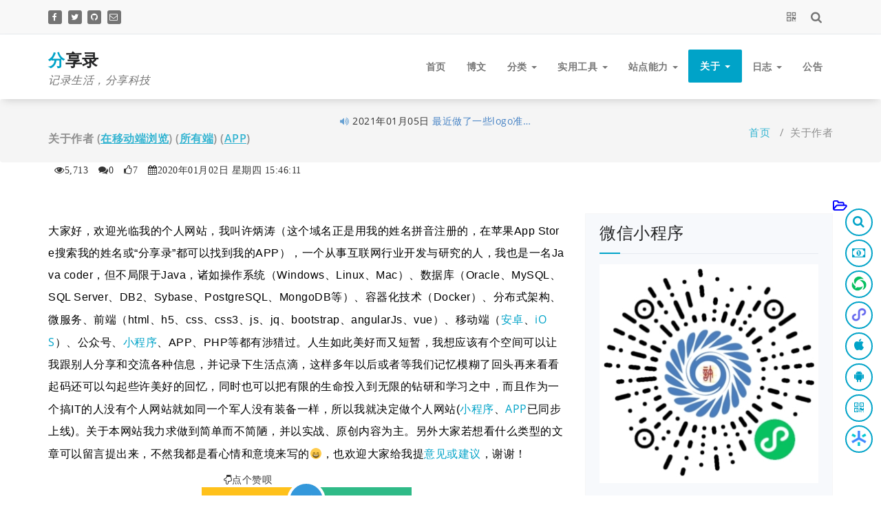

--- FILE ---
content_type: text/html; charset=UTF-8
request_url: https://www.xubingtao.cn/about/
body_size: 26456
content:
<!DOCTYPE html>
<head lang="zh-CN">
	<meta charset="UTF-8">
	<meta http-equiv="Content-Type" content="text/html; charset=UTF-8">
	<meta http-equiv="content-language" content="zh-CN" />
	
	<meta name="viewport" content="width=device-width, initial-scale=1">
<!-- 	<meta name="viewport" content="viewport-fit=cover" /> -->

	<meta name="baidu-site-verification" content="AV6JS2BFc8" />
    <meta http-equiv="Pragma" content="no-cache">
    <meta http-equiv="Cache-Control" content="no-cache">
    <meta http-equiv="Expires" content="0">
	
	<meta name="apple-itunes-app" content="app-id=1545729966, app-clip-bundle-id=cn.xubingtao.fenxianglu.clip">
	
    <title>
        关于作者 - 分享录(App Store/公众号/小程序:分享录)    </title>
        <meta name="description" content="记录生活，分享科技" />
    <meta name="keywords" content="IT,编程,软件开发,架构,服务器,Linux,Windows,Mac,安卓,iOS,Docker,Java,SQL,MySQL,Oracle,PHP,移动端,微信公众号,小程序,前端,分享,技术、技巧、经验、教程、科讯、生活、面试" />

	<!--<link rel="profile" href="http://gmpg.org/xfn/11">-->
	    <style type="text/css">
/* 		html {overflow-y:scroll;filter:progid:DXImageTransform.Microsoft.BasicImage(grayscale=1);-webkit-filter: grayscale(100%);} */
        
.deng-box1 {
	position: fixed;
	top: -30px;
	right: -20px;
	z-index: 9999;
	pointer-events: none;
}
.deng-box2 {
	position: fixed;
	top: -30px;
	/* right: 10px; */
	z-index: 9999;
	pointer-events: none;
}
.deng-box3 {
	position: fixed;
	top: -40px;
	left: -20px;
	z-index: 9999;
	pointer-events: none;
}
.deng-box4 {
	position: fixed;
	top: -30px;
	left: 10px;
	z-index: 9999;
	pointer-events: none;
}
.deng-box2 .deng, .deng-box4 .deng {
	position: relative;
	width: 120px;
	height: 90px;
	margin: 50px;
	background: #d8000f;
	background: rgba(216, 0, 15, 0.8);
	border-radius: 50% 50%;
	-webkit-transform-origin: 50% -100px;
	-webkit-animation: swing 5s infinite ease-in-out;
	box-shadow: -5px 5px 30px 4px rgba(252, 144, 61, 1);
}
.deng {
	position: relative;
	width: 120px;
	height: 90px;
	margin: 50px;
	background: #d8000f !important;
	background: rgba(216, 0, 15, 0.8) !important;
	border-radius: 50% 50%;
	-webkit-transform-origin: 50% -100px;
	-webkit-animation: swing 3s infinite ease-in-out;
	box-shadow: -5px 5px 50px 4px rgba(250, 108, 0, 1);
}
.deng-a {
	width: 100px;
	height: 90px;
	background: #d8000f !important;
	background: rgba(216, 0, 15, 0.1) !important;
	margin: 12px 8px 8px 10px;
	border-radius: 50% 50%;
	border: 2px solid #dc8f03;
}
.deng-b {
	width: 45px;
	height: 90px;
	background: #d8000f;
	background: rgba(216, 0, 15, 0.1) !important;
	margin: -2px 8px 8px 26px;
	border-radius: 50% 50%;
	border: 2px solid #dc8f03 !important;
}
.xian {
	position: absolute;
	top: -20px;
	left: 60px;
	width: 2px;
	height: 20px;
	background: #dc8f03 !important;
}
.shui-a {
	position: relative;
	width: 5px;
	height: 20px;
	margin: -5px 0 0 59px;
	-webkit-animation: swing 4s infinite ease-in-out;
	-webkit-transform-origin: 50% -45px;
	background: #ffa500 !important;
	border-radius: 0 0 5px 5px;
}
.shui-b {
	position: absolute;
	top: 14px;
	left: -2px;
	width: 10px;
	height: 10px;
	background: #dc8f03 !important;
	border-radius: 50%;
}
.shui-c {
	position: absolute;
	top: 18px;
	left: -2px;
	width: 10px;
	height: 35px;
	background: #ffa500 !important;
	border-radius: 0 0 0 5px;
}
.deng:before {
	position: absolute;
	top: -7px;
	left: 29px;
	height: 12px;
	width: 60px;
	content: " ";
	display: block;
	z-index: 999;
	border-radius: 5px 5px 0 0;
	border: solid 1px #dc8f03;
	background: #ffa500;
	background: linear-gradient(to right, #dc8f03, #ffa500, #dc8f03, #ffa500, #dc8f03);
}
.deng:after {
	position: absolute;
	bottom: -7px;
	left: 10px;
	height: 12px;
	width: 60px;
	content: " ";
	display: block;
	margin-left: 20px;
	border-radius: 0 0 5px 5px;
	border: solid 1px #dc8f03;
	background: #ffa500;
	background: linear-gradient(to right, #dc8f03, #ffa500, #dc8f03, #ffa500, #dc8f03);
}
.deng-t {
	font-family: 华文行楷, Arial, Lucida Grande, Tahoma, sans-serif;
	font-size: 36px;
	color: #dc8f03 !important;
	font-weight: bold;
	line-height: 85px;
	text-align: center;
}
.deng-t, 
.deng-box1, 
.deng-box2, 
.deng-box3, 
.deng-box4 {
	background: transparent !important;
}
@-moz-keyframes swing {
	0% {
		-moz-transform: rotate(-10deg)
	}

	50% {
		-moz-transform: rotate(10deg)
	}
 
	100% {
		-moz-transform: rotate(-10deg)
	}
}
@-webkit-keyframes swing {
	0% {
		-webkit-transform: rotate(-10deg)
	}

	50% {
		-webkit-transform: rotate(10deg)
	}

	100% {
		-webkit-transform: rotate(-10deg)
	}
}
/** 梅花树 **/
.meiha {
	position: fixed;
	top: 0;
	right: 0;
	z-index: 999;
	width: 350px;
	height: 231px;
	pointer-events: none;
	background: url(../img/mh.png);
	animation: gradually 3s linear 1; 
}
@keyframes gradually {
	0% {
		opacity: 0.1;
	}

	50% {
		opacity: 0.3;
	}

	100% {
		opacity: 1;
	}
}
/** 梅花翻转动画 **/
.snowfall-flakes {
	pointer-events: none;
	animation: sakura 1s linear 0s infinite;
}
.snowfall-flakes {
	animation: sakura 1s linear 0s infinite;
}
.night .snowfall-flakes {
	background: transparent !important;
}
@keyframes sakura {
	0% {
		transform: rotate3d(0, 0, 0, 0deg);
	}

	25% {
		transform: rotate3d(1, 1, 0, 60deg);
	}

	50% {
		transform: rotate3d(1, 1, 0, 0deg);
	}

	75% {
		transform: rotate3d(1, 0, 0, 60deg);
	}

	100% {
		transform: rotate3d(1, 0, 0, 0deg);
	}
}
	</style>

	<!--<div class="denglong">
        <div class="deng-box1"> <div class="deng"> <div class="xian"></div> <div class="deng-a"> <div class="deng-b"><div class="deng-t">节</div></div> </div> <div class="shui shui-a"><div class="shui-c"></div><div class="shui-b"></div></div> </div> </div>
        <div class="deng-box2"> <div class="deng"> <div class="xian"></div> <div class="deng-a"> <div class="deng-b"><div class="deng-t">春</div></div> </div> <div class="shui shui-a"><div class="shui-c"></div><div class="shui-b"></div></div> </div> </div>
    </div>-->


	<link rel='dns-prefetch' href='//www.xubingtao.cn' />
<link rel='dns-prefetch' href='//s.w.org' />
<link rel="alternate" type="application/rss+xml" title="分享录 &raquo; Feed" href="https://www.xubingtao.cn/feed/" />
<link rel="alternate" type="application/rss+xml" title="分享录 &raquo; 评论Feed" href="https://www.xubingtao.cn/comments/feed/" />
<link rel="alternate" type="application/rss+xml" title="分享录 &raquo; 关于作者评论Feed" href="https://www.xubingtao.cn/about/feed/" />
		<script type="text/javascript">
			window._wpemojiSettings = {"baseUrl":"https:\/\/s.w.org\/images\/core\/emoji\/12.0.0-1\/72x72\/","ext":".png","svgUrl":"https:\/\/s.w.org\/images\/core\/emoji\/12.0.0-1\/svg\/","svgExt":".svg","source":{"concatemoji":"https:\/\/www.xubingtao.cn\/wp-includes\/js\/wp-emoji-release.min.js?ver=5.3.2-53"}};
			!function(e,a,t){var r,n,o,i,p=a.createElement("canvas"),s=p.getContext&&p.getContext("2d");function c(e,t){var a=String.fromCharCode;s.clearRect(0,0,p.width,p.height),s.fillText(a.apply(this,e),0,0);var r=p.toDataURL();return s.clearRect(0,0,p.width,p.height),s.fillText(a.apply(this,t),0,0),r===p.toDataURL()}function l(e){if(!s||!s.fillText)return!1;switch(s.textBaseline="top",s.font="600 32px Arial",e){case"flag":return!c([127987,65039,8205,9895,65039],[127987,65039,8203,9895,65039])&&(!c([55356,56826,55356,56819],[55356,56826,8203,55356,56819])&&!c([55356,57332,56128,56423,56128,56418,56128,56421,56128,56430,56128,56423,56128,56447],[55356,57332,8203,56128,56423,8203,56128,56418,8203,56128,56421,8203,56128,56430,8203,56128,56423,8203,56128,56447]));case"emoji":return!c([55357,56424,55356,57342,8205,55358,56605,8205,55357,56424,55356,57340],[55357,56424,55356,57342,8203,55358,56605,8203,55357,56424,55356,57340])}return!1}function d(e){var t=a.createElement("script");t.src=e,t.defer=t.type="text/javascript",a.getElementsByTagName("head")[0].appendChild(t)}for(i=Array("flag","emoji"),t.supports={everything:!0,everythingExceptFlag:!0},o=0;o<i.length;o++)t.supports[i[o]]=l(i[o]),t.supports.everything=t.supports.everything&&t.supports[i[o]],"flag"!==i[o]&&(t.supports.everythingExceptFlag=t.supports.everythingExceptFlag&&t.supports[i[o]]);t.supports.everythingExceptFlag=t.supports.everythingExceptFlag&&!t.supports.flag,t.DOMReady=!1,t.readyCallback=function(){t.DOMReady=!0},t.supports.everything||(n=function(){t.readyCallback()},a.addEventListener?(a.addEventListener("DOMContentLoaded",n,!1),e.addEventListener("load",n,!1)):(e.attachEvent("onload",n),a.attachEvent("onreadystatechange",function(){"complete"===a.readyState&&t.readyCallback()})),(r=t.source||{}).concatemoji?d(r.concatemoji):r.wpemoji&&r.twemoji&&(d(r.twemoji),d(r.wpemoji)))}(window,document,window._wpemojiSettings);
		</script>
		<style type="text/css">
img.wp-smiley,
img.emoji {
	display: inline !important;
	border: none !important;
	box-shadow: none !important;
	height: 1em !important;
	width: 1em !important;
	margin: 0 .07em !important;
	vertical-align: -0.1em !important;
	background: none !important;
	padding: 0 !important;
}
</style>
	<link rel='stylesheet' id='wp-block-library-css'  href='https://www.xubingtao.cn/wp-includes/css/dist/block-library/style.min.css?ver=5.3.2-53' type='text/css' media='all' />
<link rel='stylesheet' id='specia-style-css'  href='https://www.xubingtao.cn/wp-content/themes/specia/style.css?ver=5.3.2-53' type='text/css' media='all' />
<link rel='stylesheet' id='specia-default-css'  href='https://www.xubingtao.cn/wp-content/themes/specia/css/colors/default.css?ver=5.3.2-53' type='text/css' media='all' />
<link rel='stylesheet' id='owl-carousel-css'  href='https://www.xubingtao.cn/wp-content/themes/specia/css/owl.carousel.css?ver=5.3.2-53' type='text/css' media='all' />
<link rel='stylesheet' id='bootstrap-css'  href='https://www.xubingtao.cn/wp-content/themes/specia/css/bootstrap.css?ver=5.3.2-53' type='text/css' media='all' />
<link rel='stylesheet' id='woo-css'  href='https://www.xubingtao.cn/wp-content/themes/specia/css/woo.css?ver=5.3.2-53' type='text/css' media='all' />
<link rel='stylesheet' id='specia-form-css'  href='https://www.xubingtao.cn/wp-content/themes/specia/css/form.css?ver=5.3.2-53' type='text/css' media='all' />
<link rel='stylesheet' id='specia-typography-css'  href='https://www.xubingtao.cn/wp-content/themes/specia/css/typography.css?ver=5.3.2-53' type='text/css' media='all' />
<link rel='stylesheet' id='specia-media-query-css'  href='https://www.xubingtao.cn/wp-content/themes/specia/css/media-query.css?ver=5.3.2-53' type='text/css' media='all' />
<link rel='stylesheet' id='specia-widget-css'  href='https://www.xubingtao.cn/wp-content/themes/specia/css/widget.css?ver=5.3.2-53' type='text/css' media='all' />
<link rel='stylesheet' id='animate-css'  href='https://www.xubingtao.cn/wp-content/themes/specia/css/animate.min.css?ver=5.3.2-53' type='text/css' media='all' />
<link rel='stylesheet' id='specia-text-rotator-css'  href='https://www.xubingtao.cn/wp-content/themes/specia/css/text-rotator.css?ver=5.3.2-53' type='text/css' media='all' />
<link rel='stylesheet' id='specia-menus-css'  href='https://www.xubingtao.cn/wp-content/themes/specia/css/menus.css?ver=5.3.2-53' type='text/css' media='all' />
<link rel='stylesheet' id='font-awesome-css'  href='https://www.xubingtao.cn/wp-content/themes/specia/inc/fonts/font-awesome/css/font-awesome.min.css?ver=5.3.2-53' type='text/css' media='all' />
<link rel='stylesheet' id='specia-fonts-css'  href='//www.xubingtao.cn/css/googleapis-fonts.css?family=Open+Sans%3A300%2C400%2C600%2C700%2C800%7CRaleway%3A400%2C700&#038;subset=latin%2Clatin-ext' type='text/css' media='all' />
<script type='text/javascript' src='https://www.xubingtao.cn/wp-includes/js/jquery/jquery.js?ver=1.12.4-wp'></script>
<script type='text/javascript' src='https://www.xubingtao.cn/wp-includes/js/jquery/jquery-migrate.min.js?ver=1.4.1'></script>
<script type='text/javascript' src='https://www.xubingtao.cn/wp-content/themes/specia/js/owl.carousel.min.js?ver=5.3.2-53'></script>
<script type='text/javascript' src='https://www.xubingtao.cn/wp-content/themes/specia/js/bootstrap.min.js?ver=5.3.2-53'></script>
<script type='text/javascript' src='https://www.xubingtao.cn/wp-content/themes/specia/js/jquery.simple-text-rotator.min.js?ver=5.3.2-53'></script>
<script type='text/javascript' src='https://www.xubingtao.cn/wp-content/themes/specia/js/jquery.sticky.js?ver=5.3.2-53'></script>
<script type='text/javascript' src='https://www.xubingtao.cn/wp-content/themes/specia/js/wow.min.js?ver=5.3.2-53'></script>
<script type='text/javascript' src='https://www.xubingtao.cn/wp-content/themes/specia/js/component.min.js?ver=5.3.2-53'></script>
<script type='text/javascript' src='https://www.xubingtao.cn/wp-content/themes/specia/js/modernizr.custom.min.js?ver=5.3.2-53'></script>
<script type='text/javascript' src='https://www.xubingtao.cn/wp-content/themes/specia/js/custom.js?ver=5.3.2-53'></script>
<script type='text/javascript' src='https://www.xubingtao.cn/wp-content/themes/specia/js/dropdown.js?ver=5.3.2-53'></script>
<link rel='https://api.w.org/' href='https://www.xubingtao.cn/wp-json/' />
<link rel="EditURI" type="application/rsd+xml" title="RSD" href="https://www.xubingtao.cn/xmlrpc.php?rsd" />
<link rel="wlwmanifest" type="application/wlwmanifest+xml" href="https://www.xubingtao.cn/wp-includes/wlwmanifest.xml" /> 
<meta name="generator" content="WordPress 5.3.2-53" />
<link rel="canonical" href="https://www.xubingtao.cn/about/" />
<link rel='shortlink' href='https://www.xubingtao.cn/?p=9' />
<link rel="alternate" type="application/json+oembed" href="https://www.xubingtao.cn/wp-json/oembed/1.0/embed?url=https%3A%2F%2Fwww.xubingtao.cn%2Fabout%2F" />
<link rel="alternate" type="text/xml+oembed" href="https://www.xubingtao.cn/wp-json/oembed/1.0/embed?url=https%3A%2F%2Fwww.xubingtao.cn%2Fabout%2F&#038;format=xml" />
    <!--
    <link rel='stylesheet' href='' type='text/css' />
    <script type='text/javascript' src=''></script>
    <link rel='stylesheet' href='' type='text/css' />
    <script type='text/javascript' src=''></script>
    -->
	<script type="text/javascript">
//     document.oncontextmenu = function stop() {
//         //alert("为了减少各类盲目抄袭者误导人，现已禁止拖动、选择、右键、复制、另存为、查看源码等跟阅读无关的行为！");
//         return false;
//     }
    //禁用右键（防止右键查看源代码）
    //window.oncontextmenu=function(){return false;}
    //禁止任何键盘敲击事件（防止F12和shift+ctrl+i调起开发者工具）
    /*window.onkeydown = window.onkeyup = window.onkeypress = function () {
        window.event.returnValue = false;
        return false;
    }*/
    //如果用户在工具栏调起开发者工具，那么判断浏览器的可视高度和可视宽度是否有改变，如有改变则关闭本页面
    var h = window.innerHeight,w=window.innerWidth;
    window.onresize = function () {
        if (h!= window.innerHeight||w!=window.innerWidth){
            //window.close();
            //window.location = "about:blank";
            window.event.cancelBubble = true;
            window.event.returnValue = false;
            return false;
        }
    }

    function noticeMouseOver() {
        jQuery('.list').attr('id', 'siteul2');
    }
    function noticeMouseOut() {
        jQuery('.list').attr('id', 'siteul');
    }
    function autoScroll(obj) {
        var siteul = document.getElementById("siteul");
        if(siteul) {
            var liLen = siteul.getElementsByTagName("li").length;
            if(liLen !== 1) {
                jQuery(obj).find(".list").animate({marginTop : "-30px"}, 500, function(){
                    jQuery(this).css({marginTop : "0px"}).find("li:first").appendTo(this);
                });
            }
        }
    }
   jQuery(function(){
	   /*weui.alert('&nbsp;本服务器，将于2020-12-01 00:00:00开始迁移服务器，届时将出现服务器无法访问，敬请知晓！', {
			title: '温馨提示',
			buttons: [{
				label: '确定',
				type: 'primary',
				onClick: function(){
					//console.log('ok')
				}
			}]
		});*/
       
	   
       setInterval('autoScroll(".sitediv")',3000);
   });
    </script>
	<script>
	var _hmt = _hmt || [];
	(function() {
	  var hm = document.createElement("script");
	  hm.src = "https://hm.baidu.com/hm.js?ada93d876b8035c6f55c072fae1363b2";
	  var s = document.getElementsByTagName("script")[0]; 
	  s.parentNode.insertBefore(hm, s);
	})();
	</script>
</head>

    <body class="page-template-default page page-id-9" >
<div id="page" class="site">
	<a class="skip-link screen-reader-text" href="#content">跳至正文</a>

	

<section id="specia-header" class="header-top-info-1">
    <div class="container">
        <div class="row" style="display:flex;">
            <div class="col-md-6 col-sm-5" style="width:50%;">
                <!-- Start Social Media Icons -->
								
				
											<ul class="social pull-left" style="text-align:left;">
							 
								<li><a href="https://www.facebook.com/xubingtao"><i class="fa fa-facebook"></i></a></li>
														
														
							 
							<li><a href="https://twitter.com/xu_bingtao"><i class="fa fa-twitter"></i></a></li>
														
														
														
														
							 
							<li><a href="https://github.com/xubingtao"><i class="fa fa-github"></i></a></li>
														
														
							 
							<li><a href="mailto:xu_bingtao@hotmail.com"><i class="fa fa-envelope-o"></i></a></li>
														
														
														
													</ul>
					                <!-- /End Social Media Icons-->
            </div>
			
			
            <div class="col-md-6 col-sm-7" style="width:50%;";padding-right:0;>
			<ul class="info pull-right" style="text-align:right;">
				<!--<li>
                    <form style="padding-right: 10px" role="search" method="get" class="searchform" action="">
                        <div style="display: flex">
                            <input style="height: 20px;margin: 0;padding: 0;" type="search" value="" name="s" placeholder="请输入您要查找的内容" />
                            <input style="color: #747474;padding: 0;border: none;/*solid 2px #dcdcdc;*/border-radius: 8px;" type="submit" id="searchsubmit" value="搜索" />
                        </div>
                    </form>
                </li>-->
				<li><a href="javascript:void(0);" onclick="toQrcodeFn()" title="生成自定义二维码"><i class="fa fa-qrcode fa-lg"></i></a></li>
				<li><a href="javascript:void(0);" onclick="searchFn()" title="搜索"><i class="fa fa-search fa-lg"></i></a></li>
			</ul>
									<!-- Start Contact Info -->
					<ul class="info pull-right">
												
											</ul>
					<!-- /End Contact Info -->
							</div>
        </div>
    </div>
</section>

<div class="clearfix"></div>

<header role="banner">
	<nav class='navbar navbar-default sticky-nav' role='navigation'>
		
		<div class="container">

			<!-- Mobile Display -->
			<div class="navbar-header">
				<a class="navbar-brand" href="https://www.xubingtao.cn/" class="brand">
					 
						<span class="site-title">分享录</span>
										
												<p class="site-description">记录生活，分享科技</p>
									</a>
				
				
				<div style="display:none">
					<img src="https://www.xubingtao.cn/wp-content/themes/specia/images/qr/mpqrcode142x142.png" />
				</div>
				<button type="button" class="navbar-toggle collapsed" data-toggle="collapse" data-target="#bs-example-navbar-collapse-1">
					<span class="sr-only"></span>
					<span class="icon-bar"></span>
					<span class="icon-bar"></span>
					<span class="icon-bar"></span>
				</button>
			</div>
			<!-- /Mobile Display -->

			<!-- Menu Toggle -->
			<div class="collapse navbar-collapse" id="bs-example-navbar-collapse-1">

			<ul id="menu-%e4%b8%bb" class="nav navbar-nav navbar-right"><li id="menu-item-15" class="menu-item menu-item-type-custom menu-item-object-custom menu-item-home menu-item-15"><a href="https://www.xubingtao.cn/">首页</a></li>
<li id="menu-item-16" class="menu-item menu-item-type-post_type menu-item-object-page menu-item-16"><a href="https://www.xubingtao.cn/blog/">博文</a></li>
<li id="menu-item-900" class="menu-item menu-item-type-custom menu-item-object-custom menu-item-has-children menu-item-900 dropdown"><a>分类 <i class="caret"></i></a>
<ul class="dropdown-menu">
	<li id="menu-item-1370" class="menu-item menu-item-type-custom menu-item-object-custom menu-item-1370"><a href="https://www.xubingtao.cn/category/life">游记</a></li>
	<li id="menu-item-1371" class="menu-item menu-item-type-custom menu-item-object-custom menu-item-1371"><a href="https://www.xubingtao.cn/category/java">Java</a></li>
	<li id="menu-item-1372" class="menu-item menu-item-type-custom menu-item-object-custom menu-item-1372"><a href="https://www.xubingtao.cn/category/docker">Docker</a></li>
	<li id="menu-item-1373" class="menu-item menu-item-type-custom menu-item-object-custom menu-item-1373"><a href="https://www.xubingtao.cn/category/miniprogram">小程序</a></li>
	<li id="menu-item-2660" class="menu-item menu-item-type-custom menu-item-object-custom menu-item-2660"><a href="https://www.xubingtao.cn/category/ios/">iOS</a></li>
	<li id="menu-item-2661" class="menu-item menu-item-type-custom menu-item-object-custom menu-item-2661"><a href="https://www.xubingtao.cn/category/android/">安卓</a></li>
	<li id="menu-item-2248" class="menu-item menu-item-type-custom menu-item-object-custom menu-item-2248"><a href="https://www.xubingtao.cn/category/games/">游戏</a></li>
	<li id="menu-item-3157" class="menu-item menu-item-type-custom menu-item-object-custom menu-item-3157"><a href="https://www.xubingtao.cn/category/literature/">文学</a></li>
	<li id="menu-item-3315" class="menu-item menu-item-type-custom menu-item-object-custom menu-item-3315"><a href="https://www.xubingtao.cn/category/theatre/">戏剧</a></li>
	<li id="menu-item-3138" class="menu-item menu-item-type-custom menu-item-object-custom menu-item-3138"><a href="https://www.xubingtao.cn/category/speech/">演讲</a></li>
	<li id="menu-item-3079" class="menu-item menu-item-type-custom menu-item-object-custom menu-item-3079"><a href="https://www.xubingtao.cn/category/wallpaper/">壁纸</a></li>
	<li id="menu-item-1817" class="menu-item menu-item-type-custom menu-item-object-custom menu-item-1817"><a href="https://www.xubingtao.cn/?p=1916">分享录所有端</a></li>
	<li id="menu-item-1952" class="menu-item menu-item-type-post_type menu-item-object-page menu-item-1952"><a href="https://www.xubingtao.cn/fenxianglu_app/">分享录APP</a></li>
	<li id="menu-item-2071" class="menu-item menu-item-type-custom menu-item-object-custom menu-item-2071"><a target="_blank" href="https://www.fenxianglu.com/">fenxianglu.com</a></li>
	<li id="menu-item-2067" class="menu-item menu-item-type-custom menu-item-object-custom menu-item-2067"><a target="_blank" href="https://xubingtao.cn/group3/group3.htm">网页设计与制作(当年在学校做的)</a></li>
</ul>
</li>
<li id="menu-item-922" class="menu-item menu-item-type-custom menu-item-object-custom menu-item-has-children menu-item-922 dropdown"><a>实用工具 <i class="caret"></i></a>
<ul class="dropdown-menu">
	<li id="menu-item-1580" class="menu-item menu-item-type-post_type menu-item-object-page menu-item-1580"><a href="https://www.xubingtao.cn/chinese_history/">中国历史朝代顺序表、年表（完整版）</a></li>
	<li id="menu-item-4651" class="menu-item menu-item-type-post_type menu-item-object-page menu-item-4651"><a href="https://www.xubingtao.cn/icp_hotline/">各省、自治区、直辖市通信管理局备案咨询热线号码</a></li>
	<li id="menu-item-1290" class="menu-item menu-item-type-post_type menu-item-object-page menu-item-1290"><a href="https://www.xubingtao.cn/website_collection/">网站收录</a></li>
	<li id="menu-item-3507" class="menu-item menu-item-type-custom menu-item-object-custom menu-item-3507"><a href="https://www.xubingtao.cn?p=1338">国家职业资格目录</a></li>
	<li id="menu-item-1588" class="menu-item menu-item-type-post_type menu-item-object-page menu-item-1588"><a href="https://www.xubingtao.cn/iupac_periodic_table/">元素周期表（图）</a></li>
	<li id="menu-item-1292" class="menu-item menu-item-type-post_type menu-item-object-page menu-item-1292"><a href="https://www.xubingtao.cn/ascii/">ASCII对照表</a></li>
	<li id="menu-item-1293" class="menu-item menu-item-type-post_type menu-item-object-page menu-item-1293"><a href="https://www.xubingtao.cn/tcp_udp_port/">TCP/UDP常见端口</a></li>
	<li id="menu-item-1291" class="menu-item menu-item-type-post_type menu-item-object-page menu-item-1291"><a href="https://www.xubingtao.cn/rgb_color/">RGB颜色对照表</a></li>
	<li id="menu-item-1294" class="menu-item menu-item-type-post_type menu-item-object-page menu-item-1294"><a href="https://www.xubingtao.cn/http_status_code/">HTTP状态码解释</a></li>
	<li id="menu-item-1295" class="menu-item menu-item-type-post_type menu-item-object-page menu-item-1295"><a href="https://www.xubingtao.cn/html_escape_character/">HTML转义字符对照表</a></li>
	<li id="menu-item-1296" class="menu-item menu-item-type-post_type menu-item-object-page menu-item-1296"><a href="https://www.xubingtao.cn/http_content_type/">HTTP Content-type对照表</a></li>
	<li id="menu-item-4690" class="menu-item menu-item-type-post_type menu-item-object-page menu-item-4690"><a target="_blank" href="https://www.xubingtao.cn/new-year-s-eve-and-new-year-s-greetings-sms/">除夕新年祝福短信</a></li>
</ul>
</li>
<li id="menu-item-204" class="menu-item menu-item-type-post_type menu-item-object-page menu-item-has-children menu-item-204 dropdown"><a href="https://www.xubingtao.cn/myservers/">站点能力 <i class="caret"></i></a>
<ul class="dropdown-menu">
	<li id="menu-item-486" class="menu-item menu-item-type-custom menu-item-object-custom menu-item-486"><a target="_blank" href="https://svn.xubingtao.cn/">SVN</a></li>
	<li id="menu-item-188" class="menu-item menu-item-type-custom menu-item-object-custom menu-item-188"><a target="_blank" href="https://gitlab.xubingtao.cn">Gitlab</a></li>
	<li id="menu-item-1441" class="menu-item menu-item-type-custom menu-item-object-custom menu-item-1441"><a target="_blank" href="https://gogs.xubingtao.cn">Gogs</a></li>
	<li id="menu-item-515" class="menu-item menu-item-type-custom menu-item-object-custom menu-item-515"><a target="_blank" href="https://nexus.xubingtao.cn">Nexus</a></li>
	<li id="menu-item-528" class="menu-item menu-item-type-custom menu-item-object-custom menu-item-528"><a target="_blank" href="https://mysql.xubingtao.cn">MySQL</a></li>
	<li id="menu-item-534" class="menu-item menu-item-type-custom menu-item-object-custom menu-item-534"><a target="_blank" href="https://redis.xubingtao.cn">Redis</a></li>
	<li id="menu-item-193" class="menu-item menu-item-type-custom menu-item-object-custom menu-item-193"><a target="_blank" href="https://jenkins.xubingtao.cn">Jenkins</a></li>
	<li id="menu-item-518" class="menu-item menu-item-type-custom menu-item-object-custom menu-item-518"><a target="_blank" href="https://rabbitmq.xubingtao.cn">RabbitMQ</a></li>
</ul>
</li>
<li id="menu-item-1929" class="menu-item menu-item-type-custom menu-item-object-custom current-menu-ancestor current-menu-parent menu-item-has-children menu-item-1929 dropdown active"><a>关于 <i class="caret"></i></a>
<ul class="dropdown-menu">
	<li id="menu-item-1781" class="menu-item menu-item-type-post_type menu-item-object-page menu-item-privacy-policy menu-item-1781"><a href="https://www.xubingtao.cn/privacy/">隐私政策</a></li>
	<li id="menu-item-2761" class="menu-item menu-item-type-custom menu-item-object-custom menu-item-2761"><a href="https://www.xubingtao.cn?p=2757">服务协议</a></li>
	<li id="menu-item-2921" class="menu-item menu-item-type-post_type menu-item-object-page menu-item-2921"><a href="https://www.xubingtao.cn/about_fenxianglu/">关于分享录</a></li>
	<li id="menu-item-17" class="menu-item menu-item-type-post_type menu-item-object-page current-menu-item page_item page-item-9 current_page_item menu-item-17 active"><a href="https://www.xubingtao.cn/about/">关于作者</a></li>
	<li id="menu-item-18" class="menu-item menu-item-type-post_type menu-item-object-page menu-item-18"><a href="https://www.xubingtao.cn/contact/">联系</a></li>
	<li id="menu-item-2267" class="menu-item menu-item-type-custom menu-item-object-custom menu-item-2267"><a href="https://www.xubingtao.cn/feedback/">意见反馈</a></li>
</ul>
</li>
<li id="menu-item-2924" class="menu-item menu-item-type-custom menu-item-object-custom menu-item-has-children menu-item-2924 dropdown"><a>日志 <i class="caret"></i></a>
<ul class="dropdown-menu">
	<li id="menu-item-2853" class="menu-item menu-item-type-post_type menu-item-object-page menu-item-2853"><a href="https://www.xubingtao.cn/ios_app_change_logs/">分享录iOS端APP更新日志</a></li>
	<li id="menu-item-2854" class="menu-item menu-item-type-post_type menu-item-object-page menu-item-2854"><a href="https://www.xubingtao.cn/android_app_change_logs/">分享录安卓端APP更新日志</a></li>
	<li id="menu-item-2851" class="menu-item menu-item-type-post_type menu-item-object-page menu-item-2851"><a href="https://www.xubingtao.cn/wx_mp_change_logs/">分享录微信小程序更新日志</a></li>
	<li id="menu-item-2852" class="menu-item menu-item-type-post_type menu-item-object-page menu-item-2852"><a href="https://www.xubingtao.cn/bytedance_mp_change_logs/">分享录字节跳动小程序更新日志</a></li>
	<li id="menu-item-2856" class="menu-item menu-item-type-post_type menu-item-object-page menu-item-2856"><a href="https://www.xubingtao.cn/alipay_mp_change_logs/">分享录支付宝小程序更新日志</a></li>
	<li id="menu-item-2855" class="menu-item menu-item-type-post_type menu-item-object-page menu-item-2855"><a href="https://www.xubingtao.cn/qq_mp_change_logs/">分享录QQ小程序更新日志</a></li>
</ul>
</li>
<li id="menu-item-239" class="menu-item menu-item-type-custom menu-item-object-custom menu-item-239"><a href="https://www.xubingtao.cn/?post_type=bulletin">公告</a></li>
</ul>			</div>
			<!-- Menu Toggle -->
			
		</div>
	</nav>
</header>
<div class="clearfix"></div>
<section class="breadcrumb">
    <div class="background-overlay">
        <div class="container" style="position:relative;">
            <div class="row padding-top-10 padding-bottom-10">
                <div class="col-md-6 col-xs-12 col-sm-6">
                     <h2>
						关于作者						(<a href="#qr_page" style="text-decoration: underline" title="微信扫描可在手机浏览以及分享到好友或朋友圈" class="weixin" rel="nofollow">在移动端浏览</a>)
                         (<a href="https://www.xubingtao.cn/?p=1675" style="text-decoration: underline">所有端</a>)
						 (<a href="https://www.xubingtao.cn/app/download.html" style="text-decoration: underline" target="_blank">APP</a>)
<!--                         (<a href="#wxmp_page" style="text-decoration: underline" >小程序端</a>)-->
			 			 <script type="text/javascript">
            jQuery(function() {
                var cont = toUtf8("https://www.xubingtao.cn/about/");
                jQuery("#qrcode").html("");
                jQuery("#qrcode").qrcode({width:258,height:258,text:cont});
            });
        </script>					</h2>
                </div>

<div id="site-notice"><div class="site-notice-div"><i class="fa fa-volume-up"></i> </div>
 <div id="site-notice-div2" class="sitediv">
    <ul class="list" id="siteul" onmouseover="noticeMouseOver()" onmouseout="noticeMouseOut()">
          <li>
		  <span class="mr10">2021年03月01日</span>
		  <a href="https://www.xubingtao.cn/bulletin/notice_change_wx_xubingtao_to_fenxianglu" title="关于修改微信公众号、小程序名称说明">
			  为了跟整套系统名称…		  </a>
	  </li>
            <li>
		  <span class="mr10">2021年01月22日</span>
		  <a href="https://www.xubingtao.cn/bulletin/notice_add_accusation_function" title="分享录加入举报功能">
			  为了进一步规范系统…		  </a>
	  </li>
            <li>
		  <span class="mr10">2021年01月05日</span>
		  <a href="https://www.xubingtao.cn/bulletin/notice_change_fenxianglu_logo" title="关于更换分享录logo的说明">
			  最近做了一些logo准…		  </a>
	  </li>
            <li>
		  <span class="mr10">2020年11月03日</span>
		  <a href="https://www.xubingtao.cn/bulletin/notice_website_add_feedback" title="分享录网站加入意见反馈功能">
			  分享录网站底部现已…		  </a>
	  </li>
            <li>
		  <span class="mr10">2020年10月27日</span>
		  <a href="https://www.xubingtao.cn/bulletin/notice_fenxianglu-com_pass_icp" title="fenxianglu.com通过工信部ICP备案审核">
			  早在1月10日xubingta…		  </a>
	  </li>
            <li>
		  <span class="mr10">2020年10月23日</span>
		  <a href="https://www.xubingtao.cn/bulletin/notice_close_website_comments" title="网站暂时关闭交互功能">
			  由于网站暂未落实实…		  </a>
	  </li>
            <li>
		  <span class="mr10">2020年10月19日</span>
		  <a href="https://www.xubingtao.cn/bulletin/notice_xubingtao-cn_pass_beian-gov-cn" title="分享录通过全国互联网安全管理服务平台备案">
			  喜讯！喜讯！分享录…		  </a>
	  </li>
            <li>
		  <span class="mr10">2020年09月26日</span>
		  <a href="https://www.xubingtao.cn/bulletin/notice_mp_open_pic_pre_and_save" title="小程序放开技术文章图片预览和保存功能">
			  考虑到很多技术文章…		  </a>
	  </li>
            <li>
		  <span class="mr10">2020年09月16日</span>
		  <a href="https://www.xubingtao.cn/bulletin/notice_about_my_fenxianglu_mp" title="关于我的分享录所有小程序的公告">
			  我的个人网站分享录…		  </a>
	  </li>
            <li>
		  <span class="mr10">2020年06月14日</span>
		  <a href="https://www.xubingtao.cn/bulletin/notice_legal_comment" title="合法评论提示">
			  大家不用太拘束，但…		  </a>
	  </li>
            <li>
		  <span class="mr10">2020年06月03日</span>
		  <a href="https://www.xubingtao.cn/bulletin/notice_wx_mp_release" title="小程序上线啦">
			  经过这段时间的努力…		  </a>
	  </li>
            <li>
		  <span class="mr10">2020年05月12日</span>
		  <a href="https://www.xubingtao.cn/bulletin/notice_paid_reading" title="关于部分文章将开启付费阅读说明">
			  为了更好的保护原创…		  </a>
	  </li>
            <li>
		  <span class="mr10">2020年04月28日</span>
		  <a href="https://www.xubingtao.cn/bulletin/notice_tort_my_website_name" title="关于侵权我的“分享录”的公告">
			  近来发现fenxianglu.…		  </a>
	  </li>
            <li>
		  <span class="mr10">2020年04月23日</span>
		  <a href="https://www.xubingtao.cn/bulletin/notice_about_pics_in_blog" title="关于文章配图说明">
			  由于服务器的带宽有…		  </a>
	  </li>
            <li>
		  <span class="mr10">2020年01月08日</span>
		  <a href="https://www.xubingtao.cn/bulletin/notice_register" title="申请账号通知">
			  若想发表博客的可以…		  </a>
	  </li>
            </ul>
 </div>
</div>

                <div class="col-md-6 col-xs-12 col-sm-6 breadcrumb-position">
					<ul class="page-breadcrumb">
						<li><a href="https://www.xubingtao.cn">首页</a> &nbsp &#47; &nbsp<li class="active">关于作者</li></li>                    </ul>
                </div>
            </div>
        </div>
    </div>
</section>

<div class="clearfix"></div>

	<div id="content" class="site-content" role="main">
		
	<a id="qr_page" class="backlayer" href="javascript:void(0);"></a>
    <section class="qr_page toplayer">
        <h3>手机扫一扫访问本页内容</h3><div id="qrcode"></div><p style="font-size:small !important;">微信扫描点右上角"···"分享到好友或朋友圈</p>
        <a href="#cl">关闭</a>
    </section>
	 <a id="wxmp_page" class="wxmp_backlayer" href="javascript:void(0);"></a>
    <section class="wxmp_page toplayer" style="min-width: 330px;width: unset !important;">
        <h5>微信扫一扫可打开小程序</h5>
		<div><img src="https://www.xubingtao.cn/wp-content/themes/specia/images/qr/wxxcx.jpg"></div>
		<p>微信长按图片或搜“分享录”可打开小程序</p>
        <a href="#cl">关闭</a>
    </section>
	

<section class="page-wrapper">
	<div class="container">
&nbsp;&nbsp;<span title="访问次数" class="fa fa-eye" aria-hidden="true">5,713</span><span title="评论次数" class="fa fa-comments" aria-hidden="true" style="margin-left: 15px;margin-right: 15px;">0</span><span title="点赞次数" class="fa fa-thumbs-o-up" id="thumbsup_span" aria-hidden="true" style="margin-right: 15px;">7</span><span title="发表日期" class="fa fa-calendar" aria-hidden="true">2020年01月02日 星期四 15:46:11</span>		
		<div class="row padding-top-30 padding-bottom-60">
			<!--独立页面page-->
                            <div style="text-align: right">
                    <!--
                    <i id="sidebar-open" class="fa fa-angle-double-left fa-lg" title="点击展开" aria-hidden="true"></i>
                    <i id="sidebar-open" class="fa fa-plus-square-o fa-lg" title="点击展开" aria-hidden="true"></i>
                    -->
                    <i id="sidebar-close" class="fa fa-folder-open-o fa-lg" title="点击收起" aria-hidden="true"></i>
                    <i id="sidebar-open" class="fa fa-folder-o fa-lg" title="点击展开" aria-hidden="true"></i>
                </div>
            			<div class="col-md-8" id="detail-div">			<div class="site-content">
			
			
<p>大家好，欢迎光临我的个人网站，我叫许炳涛（这个域名正是用我的姓名拼音注册的，在苹果App Store搜索我的姓名或“分享录”都可以找到我的APP），一个从事互联网行业开发与研究的人，我也是一名Java coder，但不局限于Java，诸如操作系统（Windows、Linux、Mac）、数据库（Oracle、MySQL、SQL Server、DB2、Sybase、PostgreSQL、MongoDB等）、容器化技术（Docker）、分布式架构、微服务、前端（html、h5、css、css3、js、jq、bootstrap、angularJs、vue）、移动端（<a rel="noreferrer noopener" aria-label="安卓（在新窗口打开）" href="https://www.xubingtao.cn/app/fenxianglu.apk" target="_blank">安卓</a>、<a rel="noreferrer noopener" aria-label="iOS（在新窗口打开）" href="https://apps.apple.com/cn/app/id1545729966" target="_blank">iOS</a>）、公众号、<a href="https://www.xubingtao.cn?p=1916">小程序</a>、APP、PHP等都有涉猎过。人生如此美好而又短暂，我想应该有个空间可以让我跟别人分享和交流各种信息，并记录下生活点滴，这样多年以后或者等我们记忆模糊了回头再来看看起码还可以勾起些许美好的回忆，同时也可以把有限的生命投入到无限的钻研和学习之中，而且作为一个搞IT的人没有个人网站就如同一个军人没有装备一样，所以我就决定做个人网站(<a href="https://www.xubingtao.cn?p=1916">小程序</a>、<a rel="noreferrer noopener" aria-label="APP（在新窗口打开）" href="https://www.xubingtao.cn/app/download.html" target="_blank">APP</a>已同步上线)。关于本网站我力求做到简单而不简陋，并以实战、原创内容为主。另外大家若想看什么类型的文章可以留言提出来，不然我都是看心情和意境来写的😄，也欢迎大家给我提<a rel="noreferrer noopener" aria-label="意见或建议（在新窗口打开）" href="https://www.xubingtao.cn/feedback/" target="_blank">意见或建议</a>，谢谢！</p>
				
			
			                            <div style="text-align:center; margin-left:-170px; margin-bottom:-20px; animation:bounce 2s infinite;">
                    <i class="fa fa-hand-o-down" aria-hidden="true">点个赞呗</i>
                </div>
                <section id="like_reward_share">
                    <div class="like">
                        <a href="javascript:;" data-action="ding" data-id="9" class="favorite "><i class="fa fa-thumbs-up"></i>赞  <span class="count">7</span></a>
                    </div>
                    <div class="reward-div"><a href="javascript:;" id="reward">打赏</a></div>
                    <div class="share">
                        <span class="share-s">
                                <i class="fa fa-share-alt"></i> 分享
                        </span>
                        <div id="share-div">
                            <a href="#qr_page" title="分享到微信" class="weixin" rel="nofollow"><i class="fa fa-weixin" aria-hidden="true"></i></a>
                            <a target="_blank" target="_blank" href="https://service.weibo.com/share/share.php?url=https://www.xubingtao.cn/about/&amp;title=【关于作者】记录生活，分享科技 @xu_bingtao&amp;appkey=&amp;pic=&amp;searchPic=true" title="分享到新浪微博" class="weibo" rel="nofollow"><i class="fa fa-weibo" aria-hidden="true"></i></a>
                            <a target="_blank" href="https://connect.qq.com/widget/shareqq/index.html?url=https://www.xubingtao.cn/about/&title=关于作者&desc=&summary=记录生活，分享科技&site=分享录" title="分享到QQ好友" class="qq" rel="nofollow"><i class="fa fa-qq" aria-hidden="true"></i></a>
                            <a target="_blank" href="https://sns.qzone.qq.com/cgi-bin/qzshare/cgi_qzshare_onekey?url=https://www.xubingtao.cn/about/&title=关于作者&desc=&summary=记录生活，分享科技&site=分享录" title="分享到QQ空间" class="qzone" rel="nofollow"><i class="fa fa-qzone" aria-hidden="true" style="content: url(https://www.xubingtao.cn/wp-content/themes/specia/images/qzone.ico);margin-bottom: 3px;height: 17px;vertical-align: middle;color:#ffb401;"></i></a>
                        </div>
                    </div>
                </section>
                <div style="text-align: center;margin-top: -20px;margin-bottom: 10px;color: blue;font-size: 18px;font-weight: bold;"><div style="display: flex;justify-content: center;align-items: center;"><img src="https://www.xubingtao.cn/pay/wxalisupport.png" style=""></div>服务器又要到期了鼓励一下吧</div>
                <div>
                    <b>您还可以访问本站的小程序、公众号等<a href="https://www.xubingtao.cn?p=1675" target="_blank">所有端</a>，或者下载<a href="https://www.xubingtao.cn/app/download.html" target="_blank">APP</a>，
                        在小程序、APP上可以评论文章以及保存图片还有在线客服哦，如您有任何疑问或建议可向作者提出<a href="/feedback" target="_blank">意见反馈</a>。</b><br>
                    <div style="text-align: center;"><img src="https://www.xubingtao.cn/qrcode/wxxcx.jpg">扫码打开小程序可评论文章保存图片，在“我的”有实时<b>在线客服</b>哦，<a href="javascript:vid(0);" class="mp-user-feedback">看效果？</a></div>
                            <div class="mp-user-feedback-div" style="text-align: center;position: relative;display: none;z-index: 10000;width: 300px;top: -400px;"><img style="display: unset;position: absolute;" src="https://xubingtao.cn/media/pic/%E8%AF%BB%E8%80%85%E9%80%9A%E8%BF%87%E5%BE%AE%E4%BF%A1%E5%B0%8F%E7%A8%8B%E5%BA%8F%E5%9C%A8%E7%BA%BF%E5%AE%A2%E6%9C%8D%E5%8F%8D%E9%A6%88%E9%97%AE%E9%A2%98.jpg"></div>
                                                <div style="text-align: center;"><img src="https://www.xubingtao.cn/qrcode/wxgzh.jpg">关注我的公众号为您分享各类有用信息</div>
                    <div style="text-align: center;"><img src="https://xubingtao.cn/media/pic/search-fxl.jpg">分享录多端跨平台系统</div>
                                    </div>
                <br>
                <br>
                <br>
            	
				
				
			
<div id="comments" class="comments-area" style="display: none;">

		<div id="respond" class="comment-respond">
		<h3 id="reply-title" class="comment-reply-title">发表评论 <small><a rel="nofollow" id="cancel-comment-reply-link" href="/about/#respond" style="display:none;">取消回复</a></small></h3><form action="https://www.xubingtao.cn/wp-comments-post.php" method="post" id="commentform" class="comment-form" novalidate><p class="comment-notes"><span id="email-notes">电子邮件地址不会被公开。</span><strong style="color: red;"> 必填项已用<span class="required">*</span>标注</strong></p><p class="comment-form-comment"><div><label style="width:auto;margin-right:20px;color:#747474;" for="comment">评论<span class="required">&nbsp;*</span></label><i class="fa fa-smile-o fa-lg" aria-hidden="true" id="smile_li" title="点击打开或关闭表情包"></i></div> <textarea style="" id="comment" name="comment" cols="45" rows="8" maxlength="65525" required="required" placeholder="欢迎大家积极踊跃发言，点击上面那个表情可以打开或关闭表情包哦😄""></textarea></p><div id="smilelink"><div class="comment-form-smilies"><a class="add-smile" data-smilies="😀" onclick="return smilesCallBack(this, 'front_comment');">😀</a><a class="add-smile" data-smilies="😅" onclick="return smilesCallBack(this, 'front_comment');">😅</a><a class="add-smile" data-smilies="😇" onclick="return smilesCallBack(this, 'front_comment');">😇</a><a class="add-smile" data-smilies="😍" onclick="return smilesCallBack(this, 'front_comment');">😍</a><a class="add-smile" data-smilies="😚" onclick="return smilesCallBack(this, 'front_comment');">😚</a><a class="add-smile" data-smilies="🤪" onclick="return smilesCallBack(this, 'front_comment');">🤪</a><a class="add-smile" data-smilies="🤩" onclick="return smilesCallBack(this, 'front_comment');">🤩</a><a class="add-smile" data-smilies="😔" onclick="return smilesCallBack(this, 'front_comment');">😔</a><a class="add-smile" data-smilies="😣" onclick="return smilesCallBack(this, 'front_comment');">😣</a><a class="add-smile" data-smilies="😢" onclick="return smilesCallBack(this, 'front_comment');">😢</a><a class="add-smile" data-smilies="🤬" onclick="return smilesCallBack(this, 'front_comment');">🤬</a><a class="add-smile" data-smilies="😱" onclick="return smilesCallBack(this, 'front_comment');">😱</a><a class="add-smile" data-smilies="🤗" onclick="return smilesCallBack(this, 'front_comment');">🤗</a><a class="add-smile" data-smilies="😶" onclick="return smilesCallBack(this, 'front_comment');">😶</a><a class="add-smile" data-smilies="😯" onclick="return smilesCallBack(this, 'front_comment');">😯</a><a class="add-smile" data-smilies="🥱" onclick="return smilesCallBack(this, 'front_comment');">🥱</a><a class="add-smile" data-smilies="🤐" onclick="return smilesCallBack(this, 'front_comment');">🤐</a><a class="add-smile" data-smilies="😷" onclick="return smilesCallBack(this, 'front_comment');">😷</a><a class="add-smile" data-smilies="😈" onclick="return smilesCallBack(this, 'front_comment');">😈</a><a class="add-smile" data-smilies="💩" onclick="return smilesCallBack(this, 'front_comment');">💩</a><a class="add-smile" data-smilies="👾" onclick="return smilesCallBack(this, 'front_comment');">👾</a><a class="add-smile" data-smilies="😹" onclick="return smilesCallBack(this, 'front_comment');">😹</a><a class="add-smile" data-smilies="😿" onclick="return smilesCallBack(this, 'front_comment');">😿</a><a class="add-smile" data-smilies="👏" onclick="return smilesCallBack(this, 'front_comment');">👏</a><a class="add-smile" data-smilies="✊" onclick="return smilesCallBack(this, 'front_comment');">✊</a><a class="add-smile" data-smilies="🤟" onclick="return smilesCallBack(this, 'front_comment');">🤟</a><a class="add-smile" data-smilies="👉" onclick="return smilesCallBack(this, 'front_comment');">👉</a><a class="add-smile" data-smilies="🤚" onclick="return smilesCallBack(this, 'front_comment');">🤚</a><a class="add-smile" data-smilies="💪" onclick="return smilesCallBack(this, 'front_comment');">💪</a><a class="add-smile" data-smilies="🦶" onclick="return smilesCallBack(this, 'front_comment');">🦶</a><a class="add-smile" data-smilies="👄" onclick="return smilesCallBack(this, 'front_comment');">👄</a><a class="add-smile" data-smilies="👃" onclick="return smilesCallBack(this, 'front_comment');">👃</a><a class="add-smile" data-smilies="😃" onclick="return smilesCallBack(this, 'front_comment');">😃</a><a class="add-smile" data-smilies="😂" onclick="return smilesCallBack(this, 'front_comment');">😂</a><a class="add-smile" data-smilies="🙂" onclick="return smilesCallBack(this, 'front_comment');">🙂</a><a class="add-smile" data-smilies="🥰" onclick="return smilesCallBack(this, 'front_comment');">🥰</a><a class="add-smile" data-smilies="😋" onclick="return smilesCallBack(this, 'front_comment');">😋</a><a class="add-smile" data-smilies="🤨" onclick="return smilesCallBack(this, 'front_comment');">🤨</a><a class="add-smile" data-smilies="🥳" onclick="return smilesCallBack(this, 'front_comment');">🥳</a><a class="add-smile" data-smilies="😟" onclick="return smilesCallBack(this, 'front_comment');">😟</a><a class="add-smile" data-smilies="😖" onclick="return smilesCallBack(this, 'front_comment');">😖</a><a class="add-smile" data-smilies="😭" onclick="return smilesCallBack(this, 'front_comment');">😭</a><a class="add-smile" data-smilies="🤯" onclick="return smilesCallBack(this, 'front_comment');">🤯</a><a class="add-smile" data-smilies="😨" onclick="return smilesCallBack(this, 'front_comment');">😨</a><a class="add-smile" data-smilies="🤔" onclick="return smilesCallBack(this, 'front_comment');">🤔</a><a class="add-smile" data-smilies="😐" onclick="return smilesCallBack(this, 'front_comment');">😐</a><a class="add-smile" data-smilies="😦" onclick="return smilesCallBack(this, 'front_comment');">😦</a><a class="add-smile" data-smilies="😴" onclick="return smilesCallBack(this, 'front_comment');">😴</a><a class="add-smile" data-smilies="🥴" onclick="return smilesCallBack(this, 'front_comment');">🥴</a><a class="add-smile" data-smilies="🤒" onclick="return smilesCallBack(this, 'front_comment');">🤒</a><a class="add-smile" data-smilies="👿" onclick="return smilesCallBack(this, 'front_comment');">👿</a><a class="add-smile" data-smilies="👻" onclick="return smilesCallBack(this, 'front_comment');">👻</a><a class="add-smile" data-smilies="🤖" onclick="return smilesCallBack(this, 'front_comment');">🤖</a><a class="add-smile" data-smilies="😻" onclick="return smilesCallBack(this, 'front_comment');">😻</a><a class="add-smile" data-smilies="😾" onclick="return smilesCallBack(this, 'front_comment');">😾</a><a class="add-smile" data-smilies="🤝" onclick="return smilesCallBack(this, 'front_comment');">🤝</a><a class="add-smile" data-smilies="🤛" onclick="return smilesCallBack(this, 'front_comment');">🤛</a><a class="add-smile" data-smilies="🤘" onclick="return smilesCallBack(this, 'front_comment');">🤘</a><a class="add-smile" data-smilies="👆" onclick="return smilesCallBack(this, 'front_comment');">👆</a><a class="add-smile" data-smilies="🖐" onclick="return smilesCallBack(this, 'front_comment');">🖐</a><a class="add-smile" data-smilies="🦾" onclick="return smilesCallBack(this, 'front_comment');">🦾</a><a class="add-smile" data-smilies="🦵" onclick="return smilesCallBack(this, 'front_comment');">🦵</a><a class="add-smile" data-smilies="🦷" onclick="return smilesCallBack(this, 'front_comment');">🦷</a><a class="add-smile" data-smilies="👣" onclick="return smilesCallBack(this, 'front_comment');">👣</a><a class="add-smile" data-smilies="😄" onclick="return smilesCallBack(this, 'front_comment');">😄</a><a class="add-smile" data-smilies="🤣" onclick="return smilesCallBack(this, 'front_comment');">🤣</a><a class="add-smile" data-smilies="🙃" onclick="return smilesCallBack(this, 'front_comment');">🙃</a><a class="add-smile" data-smilies="😘" onclick="return smilesCallBack(this, 'front_comment');">😘</a><a class="add-smile" data-smilies="😛" onclick="return smilesCallBack(this, 'front_comment');">😛</a><a class="add-smile" data-smilies="🧐" onclick="return smilesCallBack(this, 'front_comment');">🧐</a><a class="add-smile" data-smilies="😏" onclick="return smilesCallBack(this, 'front_comment');">😏</a><a class="add-smile" data-smilies="😕" onclick="return smilesCallBack(this, 'front_comment');">😕</a><a class="add-smile" data-smilies="😫" onclick="return smilesCallBack(this, 'front_comment');">😫</a><a class="add-smile" data-smilies="😤" onclick="return smilesCallBack(this, 'front_comment');">😤</a><a class="add-smile" data-smilies="😳" onclick="return smilesCallBack(this, 'front_comment');">😳</a><a class="add-smile" data-smilies="😰" onclick="return smilesCallBack(this, 'front_comment');">😰</a><a class="add-smile" data-smilies="🤭" onclick="return smilesCallBack(this, 'front_comment');">🤭</a><a class="add-smile" data-smilies="😑" onclick="return smilesCallBack(this, 'front_comment');">😑</a><a class="add-smile" data-smilies="😧" onclick="return smilesCallBack(this, 'front_comment');">😧</a><a class="add-smile" data-smilies="🤤" onclick="return smilesCallBack(this, 'front_comment');">🤤</a><a class="add-smile" data-smilies="🤢" onclick="return smilesCallBack(this, 'front_comment');">🤢</a><a class="add-smile" data-smilies="🤕" onclick="return smilesCallBack(this, 'front_comment');">🤕</a><a class="add-smile" data-smilies="👹" onclick="return smilesCallBack(this, 'front_comment');">👹</a><a class="add-smile" data-smilies="💀" onclick="return smilesCallBack(this, 'front_comment');">💀</a><a class="add-smile" data-smilies="🎃" onclick="return smilesCallBack(this, 'front_comment');">🎃</a><a class="add-smile" data-smilies="😼" onclick="return smilesCallBack(this, 'front_comment');">😼</a><a class="add-smile" data-smilies="🤲" onclick="return smilesCallBack(this, 'front_comment');">🤲</a><a class="add-smile" data-smilies="👍" onclick="return smilesCallBack(this, 'front_comment');">👍</a><a class="add-smile" data-smilies="🤜🏿" onclick="return smilesCallBack(this, 'front_comment');">🤜🏿</a><a class="add-smile" data-smilies="👌" onclick="return smilesCallBack(this, 'front_comment');">👌</a><a class="add-smile" data-smilies="👇" onclick="return smilesCallBack(this, 'front_comment');">👇</a><a class="add-smile" data-smilies="🖖" onclick="return smilesCallBack(this, 'front_comment');">🖖</a><a class="add-smile" data-smilies="🖕" onclick="return smilesCallBack(this, 'front_comment');">🖕</a><a class="add-smile" data-smilies="🦿" onclick="return smilesCallBack(this, 'front_comment');">🦿</a><a class="add-smile" data-smilies="👅" onclick="return smilesCallBack(this, 'front_comment');">👅</a><a class="add-smile" data-smilies="👁" onclick="return smilesCallBack(this, 'front_comment');">👁</a><a class="add-smile" data-smilies="😁" onclick="return smilesCallBack(this, 'front_comment');">😁</a><a class="add-smile" data-smilies="😉" onclick="return smilesCallBack(this, 'front_comment');">😉</a><a class="add-smile" data-smilies="😗" onclick="return smilesCallBack(this, 'front_comment');">😗</a><a class="add-smile" data-smilies="😝" onclick="return smilesCallBack(this, 'front_comment');">😝</a><a class="add-smile" data-smilies="🤓" onclick="return smilesCallBack(this, 'front_comment');">🤓</a><a class="add-smile" data-smilies="😒" onclick="return smilesCallBack(this, 'front_comment');">😒</a><a class="add-smile" data-smilies="🙁" onclick="return smilesCallBack(this, 'front_comment');">🙁</a><a class="add-smile" data-smilies="😩" onclick="return smilesCallBack(this, 'front_comment');">😩</a><a class="add-smile" data-smilies="😠" onclick="return smilesCallBack(this, 'front_comment');">😠</a><a class="add-smile" data-smilies="🥵" onclick="return smilesCallBack(this, 'front_comment');">🥵</a><a class="add-smile" data-smilies="😥" onclick="return smilesCallBack(this, 'front_comment');">😥</a><a class="add-smile" data-smilies="🤫" onclick="return smilesCallBack(this, 'front_comment');">🤫</a><a class="add-smile" data-smilies="😬" onclick="return smilesCallBack(this, 'front_comment');">😬</a><a class="add-smile" data-smilies="😮" onclick="return smilesCallBack(this, 'front_comment');">😮</a><a class="add-smile" data-smilies="😪" onclick="return smilesCallBack(this, 'front_comment');">😪</a><a class="add-smile" data-smilies="🤮" onclick="return smilesCallBack(this, 'front_comment');">🤮</a><a class="add-smile" data-smilies="🤑" onclick="return smilesCallBack(this, 'front_comment');">🤑</a><a class="add-smile" data-smilies="👺" onclick="return smilesCallBack(this, 'front_comment');">👺</a><a class="add-smile" data-smilies="☠️" onclick="return smilesCallBack(this, 'front_comment');">☠️</a><a class="add-smile" data-smilies="😺" onclick="return smilesCallBack(this, 'front_comment');">😺</a><a class="add-smile" data-smilies="😽" onclick="return smilesCallBack(this, 'front_comment');">😽</a><a class="add-smile" data-smilies="👐" onclick="return smilesCallBack(this, 'front_comment');">👐</a><a class="add-smile" data-smilies="👎" onclick="return smilesCallBack(this, 'front_comment');">👎</a><a class="add-smile" data-smilies="🤞" onclick="return smilesCallBack(this, 'front_comment');">🤞</a><a class="add-smile" data-smilies="🤏" onclick="return smilesCallBack(this, 'front_comment');">🤏</a><a class="add-smile" data-smilies="☝️" onclick="return smilesCallBack(this, 'front_comment');">☝️</a><a class="add-smile" data-smilies="👋" onclick="return smilesCallBack(this, 'front_comment');">👋</a><a class="add-smile" data-smilies="✍️" onclick="return smilesCallBack(this, 'front_comment');">✍️</a><a class="add-smile" data-smilies="💄" onclick="return smilesCallBack(this, 'front_comment');">💄</a><a class="add-smile" data-smilies="👂" onclick="return smilesCallBack(this, 'front_comment');">👂</a><a class="add-smile" data-smilies="😆" onclick="return smilesCallBack(this, 'front_comment');">😆</a><a class="add-smile" data-smilies="😊" onclick="return smilesCallBack(this, 'front_comment');">😊</a><a class="add-smile" data-smilies="😌" onclick="return smilesCallBack(this, 'front_comment');">😌</a><a class="add-smile" data-smilies="😙" onclick="return smilesCallBack(this, 'front_comment');">😙</a><a class="add-smile" data-smilies="😜" onclick="return smilesCallBack(this, 'front_comment');">😜</a><a class="add-smile" data-smilies="😎" onclick="return smilesCallBack(this, 'front_comment');">😎</a><a class="add-smile" data-smilies="😞" onclick="return smilesCallBack(this, 'front_comment');">😞</a><a class="add-smile" data-smilies="🥺" onclick="return smilesCallBack(this, 'front_comment');">🥺</a><a class="add-smile" data-smilies="😡" onclick="return smilesCallBack(this, 'front_comment');">😡</a><a class="add-smile" data-smilies="🥶" onclick="return smilesCallBack(this, 'front_comment');">🥶</a><a class="add-smile" data-smilies="😓" onclick="return smilesCallBack(this, 'front_comment');">😓</a><a class="add-smile" data-smilies="🤥" onclick="return smilesCallBack(this, 'front_comment');">🤥</a><a class="add-smile" data-smilies="🙄" onclick="return smilesCallBack(this, 'front_comment');">🙄</a><a class="add-smile" data-smilies="😲" onclick="return smilesCallBack(this, 'front_comment');">😲</a><a class="add-smile" data-smilies="😵" onclick="return smilesCallBack(this, 'front_comment');">😵</a><a class="add-smile" data-smilies="🤧" onclick="return smilesCallBack(this, 'front_comment');">🤧</a><a class="add-smile" data-smilies="🤠" onclick="return smilesCallBack(this, 'front_comment');">🤠</a><a class="add-smile" data-smilies="🤡" onclick="return smilesCallBack(this, 'front_comment');">🤡</a><a class="add-smile" data-smilies="👽" onclick="return smilesCallBack(this, 'front_comment');">👽</a><a class="add-smile" data-smilies="😸" onclick="return smilesCallBack(this, 'front_comment');">😸</a><a class="add-smile" data-smilies="🙀" onclick="return smilesCallBack(this, 'front_comment');">🙀</a><a class="add-smile" data-smilies="🙌" onclick="return smilesCallBack(this, 'front_comment');">🙌</a><a class="add-smile" data-smilies="👊" onclick="return smilesCallBack(this, 'front_comment');">👊</a><a class="add-smile" data-smilies="✌️" onclick="return smilesCallBack(this, 'front_comment');">✌️</a><a class="add-smile" data-smilies="👈" onclick="return smilesCallBack(this, 'front_comment');">👈</a><a class="add-smile" data-smilies="✋" onclick="return smilesCallBack(this, 'front_comment');">✋</a><a class="add-smile" data-smilies="🤙" onclick="return smilesCallBack(this, 'front_comment');">🤙</a><a class="add-smile" data-smilies="🙏" onclick="return smilesCallBack(this, 'front_comment');">🙏</a><a class="add-smile" data-smilies="💋" onclick="return smilesCallBack(this, 'front_comment');">💋</a><a class="add-smile" data-smilies="🦻" onclick="return smilesCallBack(this, 'front_comment');">🦻</a><a class="add-smile" data-smilies="🧠" onclick="return smilesCallBack(this, 'front_comment');">🧠</a><a class="add-smile" data-smilies="" href="javascript:void(0);" id="close_smiles">关闭</a></div></div><p style="margin-bottom: 21px;"></p><p class="comment-form-author"><label for="author">昵称或姓名 <span class="required">*</span></label> <input id="author" name="author" type="text" value="" size="30" maxlength="245" required='required' placeholder="请填写您的昵称或姓名，这个将在评论列表显示哦" /></p>
<p class="comment-form-email"><label for="email">电子邮件 <span class="required">*</span></label> <input id="email" name="email" type="email" value="" size="30" maxlength="100" aria-describedby="email-notes" required='required' placeholder="请填写您的E-Mail，请您放心电子邮箱不会被公开" /></p>
<p class="comment-form-url"><label for="url">站点</label> <input id="url" name="url" type="url" value="" size="30" maxlength="200" placeholder="请填写您的网址，若没有可以不填"/></p>
<p class="comment-form-cookies-consent"><input id="wp-comment-cookies-consent" name="wp-comment-cookies-consent" type="checkbox" value="yes" /> <label for="wp-comment-cookies-consent">在此浏览器中保存我的名字、电邮和网站。</label></p>
<p class="form-submit"><input name="submit" type="submit" id="submit" class="submit" value="发表评论" /> <input type='hidden' name='comment_post_ID' value='9' id='comment_post_ID' />
<input type='hidden' name='comment_parent' id='comment_parent' value='0' />
</p></form>	</div><!-- #respond -->
	
</div><!-- #comments -->
				

			</div><!-- /.posts -->
							
			</div><!-- /.col -->
			

			<div class="col-md-4 col-xs-12" id="sidebar">
	<div class="sidebar" role="complementary">
		<aside id="text-8" class="widget"><h3 class="widget-title">微信小程序</h3><div class="title-border"></div>			<div class="textwidget"><div>
    <img alt="若没有显示小程序码，请您在文章底部通过微信小程序向博主反馈，万分感谢您。" src="https://xubingtao.cn/dist/pic/qr/mp/fxl/release/9.png" /></p>
<div style="text-align: center;">
<h2>微信扫码<span style="color:blue">直接打开</span>这个页面</h2>
</div>
</div>
</div>
		</aside><aside id="search-14" class="widget"><h3 class="widget-title">站内搜索</h3><div class="title-border"></div><form role="search" method="get" class="search-form" action="https://www.xubingtao.cn/">
				<label>
					<span class="screen-reader-text">搜索：</span>
					<input type="search" class="search-field" placeholder="请输入您要查找的内容" value="" name="s" />
				</label>
				<input type="submit" class="search-submit" value="搜索" />
			</form></aside><aside id="tag_cloud-6" class="widget"><h3 class="widget-title">标签</h3><div class="title-border"></div><div class="tagcloud2" id="tagsList"><a href="https://www.xubingtao.cn/tag/android_studio/" class="tag-cloud-link tag-link-125 tag-link-position-1" style="font-size: 8pt;" aria-label="Android Studio (3个项目)">Android Studio<span class="tag-link-count"> (3)</span></a>
<a href="https://www.xubingtao.cn/tag/app-store-connect/" class="tag-cloud-link tag-link-217 tag-link-position-2" style="font-size: 11.705882352941pt;" aria-label="App Store Connect (5个项目)">App Store Connect<span class="tag-link-count"> (5)</span></a>
<a href="https://www.xubingtao.cn/tag/brew/" class="tag-cloud-link tag-link-180 tag-link-position-3" style="font-size: 11.705882352941pt;" aria-label="brew (5个项目)">brew<span class="tag-link-count"> (5)</span></a>
<a href="https://www.xubingtao.cn/tag/devops/" class="tag-cloud-link tag-link-136 tag-link-position-4" style="font-size: 13.147058823529pt;" aria-label="DevOps (6个项目)">DevOps<span class="tag-link-count"> (6)</span></a>
<a href="https://www.xubingtao.cn/tag/docker/" class="tag-cloud-link tag-link-27 tag-link-position-5" style="font-size: 21.588235294118pt;" aria-label="Docker (17个项目)">Docker<span class="tag-link-count"> (17)</span></a>
<a href="https://www.xubingtao.cn/tag/gradle/" class="tag-cloud-link tag-link-45 tag-link-position-6" style="font-size: 10.058823529412pt;" aria-label="Gradle (4个项目)">Gradle<span class="tag-link-count"> (4)</span></a>
<a href="https://www.xubingtao.cn/tag/homebrew/" class="tag-cloud-link tag-link-425 tag-link-position-7" style="font-size: 13.147058823529pt;" aria-label="Homebrew (6个项目)">Homebrew<span class="tag-link-count"> (6)</span></a>
<a href="https://www.xubingtao.cn/tag/intellij-idea/" class="tag-cloud-link tag-link-98 tag-link-position-8" style="font-size: 11.705882352941pt;" aria-label="IntelliJ IDEA (5个项目)">IntelliJ IDEA<span class="tag-link-count"> (5)</span></a>
<a href="https://www.xubingtao.cn/tag/ios/" class="tag-cloud-link tag-link-131 tag-link-position-9" style="font-size: 15.205882352941pt;" aria-label="iOS (8个项目)">iOS<span class="tag-link-count"> (8)</span></a>
<a href="https://www.xubingtao.cn/tag/iphone/" class="tag-cloud-link tag-link-76 tag-link-position-10" style="font-size: 8pt;" aria-label="iPhone (3个项目)">iPhone<span class="tag-link-count"> (3)</span></a>
<a href="https://www.xubingtao.cn/tag/java/" class="tag-cloud-link tag-link-50 tag-link-position-11" style="font-size: 22pt;" aria-label="Java (18个项目)">Java<span class="tag-link-count"> (18)</span></a>
<a href="https://www.xubingtao.cn/tag/jdk/" class="tag-cloud-link tag-link-174 tag-link-position-12" style="font-size: 8pt;" aria-label="JDK (3个项目)">JDK<span class="tag-link-count"> (3)</span></a>
<a href="https://www.xubingtao.cn/tag/keystore/" class="tag-cloud-link tag-link-138 tag-link-position-13" style="font-size: 8pt;" aria-label="Key Store (3个项目)">Key Store<span class="tag-link-count"> (3)</span></a>
<a href="https://www.xubingtao.cn/tag/linux/" class="tag-cloud-link tag-link-42 tag-link-position-14" style="font-size: 17.058823529412pt;" aria-label="Linux (10个项目)">Linux<span class="tag-link-count"> (10)</span></a>
<a href="https://www.xubingtao.cn/tag/macos/" class="tag-cloud-link tag-link-176 tag-link-position-15" style="font-size: 10.058823529412pt;" aria-label="macOS (4个项目)">macOS<span class="tag-link-count"> (4)</span></a>
<a href="https://www.xubingtao.cn/tag/mysql/" class="tag-cloud-link tag-link-29 tag-link-position-16" style="font-size: 16.235294117647pt;" aria-label="MySQL (9个项目)">MySQL<span class="tag-link-count"> (9)</span></a>
<a href="https://www.xubingtao.cn/tag/nginx/" class="tag-cloud-link tag-link-35 tag-link-position-17" style="font-size: 11.705882352941pt;" aria-label="Nginx (5个项目)">Nginx<span class="tag-link-count"> (5)</span></a>
<a href="https://www.xubingtao.cn/tag/parallels-desktop/" class="tag-cloud-link tag-link-202 tag-link-position-18" style="font-size: 11.705882352941pt;" aria-label="Parallels Desktop (5个项目)">Parallels Desktop<span class="tag-link-count"> (5)</span></a>
<a href="https://www.xubingtao.cn/tag/php/" class="tag-cloud-link tag-link-33 tag-link-position-19" style="font-size: 11.705882352941pt;" aria-label="PHP (5个项目)">PHP<span class="tag-link-count"> (5)</span></a>
<a href="https://www.xubingtao.cn/tag/rsa/" class="tag-cloud-link tag-link-455 tag-link-position-20" style="font-size: 11.705882352941pt;" aria-label="RSA (5个项目)">RSA<span class="tag-link-count"> (5)</span></a>
<a href="https://www.xubingtao.cn/tag/springboot/" class="tag-cloud-link tag-link-211 tag-link-position-21" style="font-size: 15.205882352941pt;" aria-label="SpringBoot (8个项目)">SpringBoot<span class="tag-link-count"> (8)</span></a>
<a href="https://www.xubingtao.cn/tag/springsecurity/" class="tag-cloud-link tag-link-442 tag-link-position-22" style="font-size: 10.058823529412pt;" aria-label="Spring Security (4个项目)">Spring Security<span class="tag-link-count"> (4)</span></a>
<a href="https://www.xubingtao.cn/tag/sql/" class="tag-cloud-link tag-link-106 tag-link-position-23" style="font-size: 13.147058823529pt;" aria-label="SQL (6个项目)">SQL<span class="tag-link-count"> (6)</span></a>
<a href="https://www.xubingtao.cn/tag/svn/" class="tag-cloud-link tag-link-34 tag-link-position-24" style="font-size: 11.705882352941pt;" aria-label="SVN (5个项目)">SVN<span class="tag-link-count"> (5)</span></a>
<a href="https://www.xubingtao.cn/tag/swagger/" class="tag-cloud-link tag-link-78 tag-link-position-25" style="font-size: 11.705882352941pt;" aria-label="Swagger (5个项目)">Swagger<span class="tag-link-count"> (5)</span></a>
<a href="https://www.xubingtao.cn/tag/uni-app/" class="tag-cloud-link tag-link-214 tag-link-position-26" style="font-size: 14.176470588235pt;" aria-label="uni-app (7个项目)">uni-app<span class="tag-link-count"> (7)</span></a>
<a href="https://www.xubingtao.cn/tag/xcode/" class="tag-cloud-link tag-link-134 tag-link-position-27" style="font-size: 13.147058823529pt;" aria-label="Xcode (6个项目)">Xcode<span class="tag-link-count"> (6)</span></a>
<a href="https://www.xubingtao.cn/tag/penta-kill/" class="tag-cloud-link tag-link-208 tag-link-position-28" style="font-size: 10.058823529412pt;" aria-label="五杀 (4个项目)">五杀<span class="tag-link-count"> (4)</span></a>
<a href="https://www.xubingtao.cn/tag/fenxianglu/" class="tag-cloud-link tag-link-142 tag-link-position-29" style="font-size: 13.147058823529pt;" aria-label="分享录 (6个项目)">分享录<span class="tag-link-count"> (6)</span></a>
<a href="https://www.xubingtao.cn/tag/frontend/" class="tag-cloud-link tag-link-354 tag-link-position-30" style="font-size: 11.705882352941pt;" aria-label="前端 (5个项目)">前端<span class="tag-link-count"> (5)</span></a>
<a href="https://www.xubingtao.cn/tag/wallpaper/" class="tag-cloud-link tag-link-257 tag-link-position-31" style="font-size: 11.705882352941pt;" aria-label="各类壁纸 (5个项目)">各类壁纸<span class="tag-link-count"> (5)</span></a>
<a href="https://www.xubingtao.cn/tag/sun-wukong/" class="tag-cloud-link tag-link-205 tag-link-position-32" style="font-size: 15.205882352941pt;" aria-label="孙悟空 (8个项目)">孙悟空<span class="tag-link-count"> (8)</span></a>
<a href="https://www.xubingtao.cn/tag/android/" class="tag-cloud-link tag-link-443 tag-link-position-33" style="font-size: 11.705882352941pt;" aria-label="安卓 (5个项目)">安卓<span class="tag-link-count"> (5)</span></a>
<a href="https://www.xubingtao.cn/tag/miniprogram/" class="tag-cloud-link tag-link-85 tag-link-position-34" style="font-size: 14.176470588235pt;" aria-label="小程序 (7个项目)">小程序<span class="tag-link-count"> (7)</span></a>
<a href="https://www.xubingtao.cn/tag/wechat_mp/" class="tag-cloud-link tag-link-122 tag-link-position-35" style="font-size: 15.205882352941pt;" aria-label="微信小程序 (8个项目)">微信小程序<span class="tag-link-count"> (8)</span></a>
<a href="https://www.xubingtao.cn/tag/microservice_architecture/" class="tag-cloud-link tag-link-70 tag-link-position-36" style="font-size: 8pt;" aria-label="微服务架构 (3个项目)">微服务架构<span class="tag-link-count"> (3)</span></a>
<a href="https://www.xubingtao.cn/tag/ranked-game/" class="tag-cloud-link tag-link-210 tag-link-position-37" style="font-size: 17.882352941176pt;" aria-label="排位 (11个项目)">排位<span class="tag-link-count"> (11)</span></a>
<a href="https://www.xubingtao.cn/tag/db/" class="tag-cloud-link tag-link-107 tag-link-position-38" style="font-size: 13.147058823529pt;" aria-label="数据库 (6个项目)">数据库<span class="tag-link-count"> (6)</span></a>
<a href="https://www.xubingtao.cn/tag/zhu_ziqing/" class="tag-cloud-link tag-link-274 tag-link-position-39" style="font-size: 10.058823529412pt;" aria-label="朱自清 (4个项目)">朱自清<span class="tag-link-count"> (4)</span></a>
<a href="https://www.xubingtao.cn/tag/test/" class="tag-cloud-link tag-link-12 tag-link-position-40" style="font-size: 8pt;" aria-label="测试 (3个项目)">测试<span class="tag-link-count"> (3)</span></a>
<a href="https://www.xubingtao.cn/tag/arena-of-valor/" class="tag-cloud-link tag-link-204 tag-link-position-41" style="font-size: 18.5pt;" aria-label="王者荣耀 (12个项目)">王者荣耀<span class="tag-link-count"> (12)</span></a>
<a href="https://www.xubingtao.cn/tag/algorithm/" class="tag-cloud-link tag-link-391 tag-link-position-42" style="font-size: 11.705882352941pt;" aria-label="算法 (5个项目)">算法<span class="tag-link-count"> (5)</span></a>
<a href="https://www.xubingtao.cn/tag/mail/" class="tag-cloud-link tag-link-165 tag-link-position-43" style="font-size: 14.176470588235pt;" aria-label="邮件 (7个项目)">邮件<span class="tag-link-count"> (7)</span></a>
<a href="https://www.xubingtao.cn/tag/question_record/" class="tag-cloud-link tag-link-31 tag-link-position-44" style="font-size: 10.058823529412pt;" aria-label="问题记录 (4个项目)">问题记录<span class="tag-link-count"> (4)</span></a>
<a href="https://www.xubingtao.cn/tag/interview/" class="tag-cloud-link tag-link-56 tag-link-position-45" style="font-size: 8pt;" aria-label="面试 (3个项目)">面试<span class="tag-link-count"> (3)</span></a></div>
</aside>		<aside id="recent-posts-7" class="widget">		<h3 class="widget-title">近期文章</h3><div class="title-border"></div>		<ul>
											<li>
					<a href="https://www.xubingtao.cn/2026/01/03/history_today/">此篇作为各类测试请忽略！</a>
											<span class="post-date">2026年1月3日</span>
									</li>
											<li>
					<a href="https://www.xubingtao.cn/2026/01/03/solve-ssh-scp-permission-denied-publickey-gssapi-keyexgssapi-with-mic/">解决SSH或SCP等连接云服务器报Permission denied (publickey,gssapi-keyex,gssapi-with-mic)</a>
											<span class="post-date">2026年1月3日</span>
									</li>
											<li>
					<a href="https://www.xubingtao.cn/2024/09/05/macos_uninstall_python/">macOS卸载Python</a>
											<span class="post-date">2024年9月5日</span>
									</li>
											<li>
					<a href="https://www.xubingtao.cn/2024/08/23/features_spring-application_customizing_banner/">Spring Boot项目启动时在console控制台打印自定义banner字符串图案</a>
											<span class="post-date">2024年8月23日</span>
									</li>
											<li>
					<a href="https://www.xubingtao.cn/2024/08/17/thoroughly-solve-various-stubborn-and-difficult-problems-of-homebrew/">彻底解决Homebrew各种顽固疑难杂症</a>
											<span class="post-date">2024年8月17日</span>
									</li>
					</ul>
		</aside><aside id="categories-9" class="widget"><h3 class="widget-title">分类目录</h3><div class="title-border"></div><form action="https://www.xubingtao.cn" method="get"><label class="screen-reader-text" for="cat">分类目录</label><select  name='cat' id='cat' class='postform' >
	<option value='-1'>选择分类目录</option>
	<option class="level-0" value="113">5G&nbsp;&nbsp;(1)</option>
	<option class="level-0" value="146">Apple&nbsp;&nbsp;(7)</option>
	<option class="level-0" value="493">DevOps&nbsp;&nbsp;(7)</option>
	<option class="level-0" value="6">Docker&nbsp;&nbsp;(18)</option>
	<option class="level-0" value="11">HTML&nbsp;&nbsp;(1)</option>
	<option class="level-0" value="130">iOS&nbsp;&nbsp;(30)</option>
	<option class="level-0" value="75">iPhone&nbsp;&nbsp;(7)</option>
	<option class="level-0" value="9">Java&nbsp;&nbsp;(35)</option>
	<option class="level-0" value="5">Linux&nbsp;&nbsp;(14)</option>
	<option class="level-0" value="114">Mac&nbsp;&nbsp;(24)</option>
	<option class="level-0" value="118">MariaDB&nbsp;&nbsp;(1)</option>
	<option class="level-0" value="507">Mate&nbsp;&nbsp;(1)</option>
	<option class="level-0" value="28">MySQL&nbsp;&nbsp;(10)</option>
	<option class="level-0" value="195">Photoshop&nbsp;&nbsp;(4)</option>
	<option class="level-0" value="30">PHP&nbsp;&nbsp;(3)</option>
	<option class="level-0" value="109">PostgreSQL&nbsp;&nbsp;(1)</option>
	<option class="level-0" value="613">Python&nbsp;&nbsp;(1)</option>
	<option class="level-0" value="10">Spring&nbsp;&nbsp;(5)</option>
	<option class="level-0" value="441">Spring Security&nbsp;&nbsp;(3)</option>
	<option class="level-0" value="426">SpringBoot&nbsp;&nbsp;(6)</option>
	<option class="level-0" value="595">SQL&nbsp;&nbsp;(1)</option>
	<option class="level-0" value="397">SVN&nbsp;&nbsp;(5)</option>
	<option class="level-0" value="110">VueJS&nbsp;&nbsp;(1)</option>
	<option class="level-0" value="18">Windows&nbsp;&nbsp;(2)</option>
	<option class="level-0" value="160">Wordpress&nbsp;&nbsp;(8)</option>
	<option class="level-0" value="239">云计算&nbsp;&nbsp;(1)</option>
	<option class="level-0" value="350">京剧&nbsp;&nbsp;(1)</option>
	<option class="level-0" value="241">人工智能&nbsp;&nbsp;(2)</option>
	<option class="level-0" value="469">信息技术&nbsp;&nbsp;(3)</option>
	<option class="level-0" value="200">分享录&nbsp;&nbsp;(5)</option>
	<option class="level-0" value="353">前端&nbsp;&nbsp;(10)</option>
	<option class="level-0" value="242">区块链&nbsp;&nbsp;(1)</option>
	<option class="level-0" value="506">华为&nbsp;&nbsp;(1)</option>
	<option class="level-0" value="255">壁纸&nbsp;&nbsp;(5)</option>
	<option class="level-0" value="240">大数据&nbsp;&nbsp;(1)</option>
	<option class="level-0" value="139">安卓&nbsp;&nbsp;(10)</option>
	<option class="level-0" value="86">小程序&nbsp;&nbsp;(22)</option>
	<option class="level-0" value="448">微信&nbsp;&nbsp;(10)</option>
	<option class="level-0" value="80">微服务架构&nbsp;&nbsp;(5)</option>
	<option class="level-0" value="348">戏剧&nbsp;&nbsp;(4)</option>
	<option class="level-0" value="53">技巧&nbsp;&nbsp;(7)</option>
	<option class="level-0" value="40">技术&nbsp;&nbsp;(56)</option>
	<option class="level-0" value="181">支付&nbsp;&nbsp;(2)</option>
	<option class="level-0" value="24">教程&nbsp;&nbsp;(38)</option>
	<option class="level-0" value="279">教育&nbsp;&nbsp;(4)</option>
	<option class="level-0" value="283">散文&nbsp;&nbsp;(9)</option>
	<option class="level-0" value="503">数码产品&nbsp;&nbsp;(1)</option>
	<option class="level-0" value="272">文学&nbsp;&nbsp;(42)</option>
	<option class="level-0" value="381">时政&nbsp;&nbsp;(2)</option>
	<option class="level-0" value="73">杂谈&nbsp;&nbsp;(2)</option>
	<option class="level-0" value="247">架构&nbsp;&nbsp;(8)</option>
	<option class="level-0" value="38">测试&nbsp;&nbsp;(3)</option>
	<option class="level-0" value="154">游戏&nbsp;&nbsp;(15)</option>
	<option class="level-0" value="249">演讲&nbsp;&nbsp;(4)</option>
	<option class="level-0" value="347">潮剧&nbsp;&nbsp;(2)</option>
	<option class="level-0" value="238">物联网&nbsp;&nbsp;(1)</option>
	<option class="level-0" value="7">生活&nbsp;&nbsp;(20)</option>
	<option class="level-0" value="168">百科&nbsp;&nbsp;(14)</option>
	<option class="level-0" value="513">科技&nbsp;&nbsp;(1)</option>
	<option class="level-0" value="8">科讯&nbsp;&nbsp;(7)</option>
	<option class="level-0" value="226">程序员人生&nbsp;&nbsp;(6)</option>
	<option class="level-0" value="456">算法&nbsp;&nbsp;(5)</option>
	<option class="level-0" value="355">粤剧&nbsp;&nbsp;(1)</option>
	<option class="level-0" value="52">经验&nbsp;&nbsp;(80)</option>
	<option class="level-0" value="470">计算机&nbsp;&nbsp;(10)</option>
	<option class="level-0" value="282">诗词&nbsp;&nbsp;(32)</option>
	<option class="level-0" value="46">转载&nbsp;&nbsp;(19)</option>
	<option class="level-0" value="201">软件&nbsp;&nbsp;(30)</option>
	<option class="level-0" value="256">面试&nbsp;&nbsp;(5)</option>
</select>
</form>
<script type="text/javascript">
/* <![CDATA[ */
(function() {
	var dropdown = document.getElementById( "cat" );
	function onCatChange() {
		if ( dropdown.options[ dropdown.selectedIndex ].value > 0 ) {
			dropdown.parentNode.submit();
		}
	}
	dropdown.onchange = onCatChange;
})();
/* ]]> */
</script>

			</aside><aside id="archives-6" class="widget"><h3 class="widget-title">文章归档</h3><div class="title-border"></div>		<label class="screen-reader-text" for="archives-dropdown-6">文章归档</label>
		<select id="archives-dropdown-6" name="archive-dropdown">
			
			<option value="">选择月份</option>
				<option value='https://www.xubingtao.cn/2026/01/'> 2026年一月 &nbsp;(2)</option>
	<option value='https://www.xubingtao.cn/2024/09/'> 2024年九月 &nbsp;(1)</option>
	<option value='https://www.xubingtao.cn/2024/08/'> 2024年八月 &nbsp;(5)</option>
	<option value='https://www.xubingtao.cn/2024/06/'> 2024年六月 &nbsp;(1)</option>
	<option value='https://www.xubingtao.cn/2024/05/'> 2024年五月 &nbsp;(1)</option>
	<option value='https://www.xubingtao.cn/2024/04/'> 2024年四月 &nbsp;(2)</option>
	<option value='https://www.xubingtao.cn/2024/02/'> 2024年二月 &nbsp;(1)</option>
	<option value='https://www.xubingtao.cn/2024/01/'> 2024年一月 &nbsp;(3)</option>
	<option value='https://www.xubingtao.cn/2023/12/'> 2023年十二月 &nbsp;(7)</option>
	<option value='https://www.xubingtao.cn/2023/11/'> 2023年十一月 &nbsp;(2)</option>
	<option value='https://www.xubingtao.cn/2023/10/'> 2023年十月 &nbsp;(7)</option>
	<option value='https://www.xubingtao.cn/2023/09/'> 2023年九月 &nbsp;(9)</option>
	<option value='https://www.xubingtao.cn/2023/08/'> 2023年八月 &nbsp;(3)</option>
	<option value='https://www.xubingtao.cn/2023/07/'> 2023年七月 &nbsp;(4)</option>
	<option value='https://www.xubingtao.cn/2023/06/'> 2023年六月 &nbsp;(3)</option>
	<option value='https://www.xubingtao.cn/2023/05/'> 2023年五月 &nbsp;(8)</option>
	<option value='https://www.xubingtao.cn/2023/04/'> 2023年四月 &nbsp;(3)</option>
	<option value='https://www.xubingtao.cn/2023/03/'> 2023年三月 &nbsp;(3)</option>
	<option value='https://www.xubingtao.cn/2023/02/'> 2023年二月 &nbsp;(2)</option>
	<option value='https://www.xubingtao.cn/2023/01/'> 2023年一月 &nbsp;(3)</option>
	<option value='https://www.xubingtao.cn/2022/12/'> 2022年十二月 &nbsp;(2)</option>
	<option value='https://www.xubingtao.cn/2022/11/'> 2022年十一月 &nbsp;(4)</option>
	<option value='https://www.xubingtao.cn/2022/10/'> 2022年十月 &nbsp;(6)</option>
	<option value='https://www.xubingtao.cn/2022/09/'> 2022年九月 &nbsp;(3)</option>
	<option value='https://www.xubingtao.cn/2022/08/'> 2022年八月 &nbsp;(5)</option>
	<option value='https://www.xubingtao.cn/2022/07/'> 2022年七月 &nbsp;(1)</option>
	<option value='https://www.xubingtao.cn/2022/06/'> 2022年六月 &nbsp;(1)</option>
	<option value='https://www.xubingtao.cn/2022/05/'> 2022年五月 &nbsp;(2)</option>
	<option value='https://www.xubingtao.cn/2022/04/'> 2022年四月 &nbsp;(5)</option>
	<option value='https://www.xubingtao.cn/2022/03/'> 2022年三月 &nbsp;(2)</option>
	<option value='https://www.xubingtao.cn/2022/02/'> 2022年二月 &nbsp;(1)</option>
	<option value='https://www.xubingtao.cn/2022/01/'> 2022年一月 &nbsp;(1)</option>
	<option value='https://www.xubingtao.cn/2021/10/'> 2021年十月 &nbsp;(1)</option>
	<option value='https://www.xubingtao.cn/2021/06/'> 2021年六月 &nbsp;(2)</option>
	<option value='https://www.xubingtao.cn/2021/05/'> 2021年五月 &nbsp;(3)</option>
	<option value='https://www.xubingtao.cn/2021/04/'> 2021年四月 &nbsp;(4)</option>
	<option value='https://www.xubingtao.cn/2021/03/'> 2021年三月 &nbsp;(15)</option>
	<option value='https://www.xubingtao.cn/2021/02/'> 2021年二月 &nbsp;(9)</option>
	<option value='https://www.xubingtao.cn/2021/01/'> 2021年一月 &nbsp;(10)</option>
	<option value='https://www.xubingtao.cn/2020/12/'> 2020年十二月 &nbsp;(13)</option>
	<option value='https://www.xubingtao.cn/2020/11/'> 2020年十一月 &nbsp;(15)</option>
	<option value='https://www.xubingtao.cn/2020/10/'> 2020年十月 &nbsp;(13)</option>
	<option value='https://www.xubingtao.cn/2020/09/'> 2020年九月 &nbsp;(10)</option>
	<option value='https://www.xubingtao.cn/2020/08/'> 2020年八月 &nbsp;(13)</option>
	<option value='https://www.xubingtao.cn/2020/07/'> 2020年七月 &nbsp;(10)</option>
	<option value='https://www.xubingtao.cn/2020/06/'> 2020年六月 &nbsp;(10)</option>
	<option value='https://www.xubingtao.cn/2020/05/'> 2020年五月 &nbsp;(9)</option>
	<option value='https://www.xubingtao.cn/2020/04/'> 2020年四月 &nbsp;(8)</option>
	<option value='https://www.xubingtao.cn/2020/03/'> 2020年三月 &nbsp;(8)</option>
	<option value='https://www.xubingtao.cn/2020/02/'> 2020年二月 &nbsp;(9)</option>
	<option value='https://www.xubingtao.cn/2020/01/'> 2020年一月 &nbsp;(15)</option>
	<option value='https://www.xubingtao.cn/2019/12/'> 2019年十二月 &nbsp;(4)</option>
	<option value='https://www.xubingtao.cn/2019/11/'> 2019年十一月 &nbsp;(5)</option>
	<option value='https://www.xubingtao.cn/2019/10/'> 2019年十月 &nbsp;(5)</option>
	<option value='https://www.xubingtao.cn/2019/09/'> 2019年九月 &nbsp;(4)</option>
	<option value='https://www.xubingtao.cn/2019/08/'> 2019年八月 &nbsp;(4)</option>
	<option value='https://www.xubingtao.cn/2019/07/'> 2019年七月 &nbsp;(5)</option>
	<option value='https://www.xubingtao.cn/2019/06/'> 2019年六月 &nbsp;(4)</option>
	<option value='https://www.xubingtao.cn/2019/05/'> 2019年五月 &nbsp;(4)</option>
	<option value='https://www.xubingtao.cn/2019/04/'> 2019年四月 &nbsp;(4)</option>
	<option value='https://www.xubingtao.cn/2019/03/'> 2019年三月 &nbsp;(3)</option>
	<option value='https://www.xubingtao.cn/2019/02/'> 2019年二月 &nbsp;(3)</option>
	<option value='https://www.xubingtao.cn/2019/01/'> 2019年一月 &nbsp;(2)</option>

		</select>

<script type="text/javascript">
/* <![CDATA[ */
(function() {
	var dropdown = document.getElementById( "archives-dropdown-6" );
	function onSelectChange() {
		if ( dropdown.options[ dropdown.selectedIndex ].value !== '' ) {
			document.location.href = this.options[ this.selectedIndex ].value;
		}
	}
	dropdown.onchange = onSelectChange;
})();
/* ]]> */
</script>

		</aside>	</div><!-- #secondary -->
</div>
			
						
		</div><!-- /.row -->
	</div><!-- /.container -->
</section>

<!--======================================
    Footer Section
========================================-->
			</div>
		</div>
	</div>
</footer>

<div class="clearfix"></div>

<!--======================================
    Footer Copyright
========================================-->

<section id="specia-footer" class="footer-copyright">
    <div class="container">
        <div class="row padding-top-20 padding-bottom-10 ">
            <div class="col-md-6 text-left" style="width:100%;">
																		<p class="copyright" style="text-align:center"><a target="_blank" class="beian-gongan" href="http://www.beian.gov.cn/portal/registerSystemInfo?recordcode=44011202001306"><img src="/img/gongan.png" style="float:left" />粤公网安备 44011202001306号</a><a target="_blank" href="http://beian.miit.gov.cn" style="margin-left:5px">粤ICP备20002387号</a>
©2019-2024 XUBINGTAO<a href="https://www.xubingtao.cn/feedback/" style="margin-left:5px">意见反馈</a>&nbsp;访问总数:4,520,051				                </p>
            </div>

            <div class="col-md-6">
								
				            </div>
        </div>
    </div>
</section>

<!--======================================
    Top Scroller
========================================-->
<a href="#" class="top-scroll"><i class="fa fa-hand-o-up" title="传到顶部"></i></a>
<a href="javascript:void(0);" onclick="searchFn()" class="search-btn" title="搜索"><i class="fa fa-search fa-lg"></i></a>
<a href="https://www.xubingtao.cn/paid-services.html" target="_blank" class="paid-services" title="付费服务">
    <i class="fa fa-money fa-lg"></i>
</a>
<a href="javascript:void(0);" class="wxgzh-qr">
    <i class="fa fa-qrcode2" style="content: url(https://www.xubingtao.cn/wp-content/themes/specia/images/wx-gzh.ico);height: 22px;vertical-align: middle;margin-top:6px;" aria-hidden="true" title="微信扫码或搜索可关注公众号"></i>
</a>
    <span class="wxgzh-qr-img">
        <span class="output">
            微信扫码或搜索可关注公众号
            <img src="https://www.xubingtao.cn/qrcode/wxgzh.jpg">
            <!--<canvas width="150" height="150"></canvas>-->
        </span>
        <span class="arrow arrow-z"><i class="fa fa-angle-right"></i></span>
        <span class="arrow arrow-y"><i class="fa fa-angle-right"></i></span>
    </span>
<a href="javascript:void(0);" class="wxxcx-qr">
    <i class="fa fa-qrcode2" style="content: url(https://www.xubingtao.cn/wp-content/themes/specia/images/wx-xcx.ico);height: 22px;vertical-align: middle;margin-top:6px;" aria-hidden="true" title="微信扫码或搜索可打开小程序"></i>
</a>
    <span class="wxxcx-qr-img">
        <span class="output">
            微信扫码或搜索可打开小程序
            <img src="https://www.xubingtao.cn/qrcode/wxxcx.jpg">
            <!--<canvas width="150" height="150"></canvas>-->
        </span>
        <span class="arrow arrow-z"><i class="fa fa-angle-right"></i></span>
        <span class="arrow arrow-y"><i class="fa fa-angle-right"></i></span>
    </span>
<a href="https://apps.apple.com/cn/app/id1545729966" target="_blank" class="app-ios">
    <i class="fa fa-apple fa-lg" aria-hidden="true" title="点击前往App Store下载分享录iOS端APP"></i>
</a>
<a href="https://www.xubingtao.cn/app/fenxianglu.apk" target="_blank" class="app-android">
    <i class="fa fa-android fa-lg" aria-hidden="true" title="点击下载分享录安卓端APP"></i>
</a>
<a href="#qr_page" class="blogs-qrcode">
    <i class="fa fa-qrcode fa-lg" aria-hidden="true" title="点击生成本页面二维码"></i>
</a>
<a href="javascript:void(0);" class="bytedance-mp-qr">
    <i class="fa fa-qrcode2" style="content: url(https://www.xubingtao.cn/wp-content/themes/specia/images/bytedance-mp.ico);height: 22px;vertical-align: middle;margin-top:6px;" aria-hidden="true" title="扫码或搜索可打开小程序"></i>
</a>
<span class="bytedance-mp-qr-img" style="text-align:unset !important;">
        <span class="output" style="display:flex;">
			<img src="https://www.xubingtao.cn/qrcode/bytedance.svg">
            <span style="font-size: 16px;margin-left: 5px;">字节跳动旗下的抖音、头条、西瓜视频等APP扫码或搜索“分享录”可打开小程序</span>
        </span>
        <span class="arrow arrow-z"><i class="fa fa-angle-right"></i></span>
        <span class="arrow arrow-y"><i class="fa fa-angle-right"></i></span>
    </span>
<a href="#" class="bottom-scroll"><i class="fa fa-hand-o-down" title="传到底部"></i></a>
</div>

    <script type="text/javascript">

        function mpUserFeedback(val) {
            if(1 == val) {
                jQuery(".mp-user-feedback-div").show();
            } else {
                jQuery(".mp-user-feedback-div").hide();
            }
        }
        jQuery(".mp-user-feedback").mouseover(function() {
            jQuery(".mp-user-feedback-div").show();
        });
        jQuery(".mp-user-feedback").mouseout(function() {
            jQuery(".mp-user-feedback-div").hide();
        });
        function getNowDateTime() {
            var date = new Date(),
                year = date.getFullYear(),
                month = date.getMonth() + 1,
                day = date.getDate(),
                hour = date.getHours() < 10 ? "0" + date.getHours() : date.getHours(),
                minute = date.getMinutes() < 10 ? "0" + date.getMinutes() : date.getMinutes(),
                second = date.getSeconds() < 10 ? "0" + date.getSeconds() : date.getSeconds();
            month >= 1 && month <= 9 ? (month = "0" + month) : "";
            day >= 0 && day <= 9 ? (day = "0" + day) : "";
            // var timer = year + '-' + month + '-' + day + ' ' + hour + ':' + minute + ':' + second;
            var timer = year + '' + month + '' + day + '' + hour + '' + minute + '' + second + '';// + date.getTime();
            return timer;
        }
        function generateMixed(n) {
            // var chars = ['0', '1', '2', '3', '4', '5', '6', '7', '8', '9', 'A', 'B', 'C', 'D', 'E', 'F', 'G', 'H', 'I', 'J', 'K', 'L', 'M', 'N', 'O', 'P', 'Q', 'R', 'S', 'T', 'U', 'V', 'W', 'X', 'Y', 'Z'];
            var chars = ['0', '1', '2', '3', '4', '5', '6', '7', '8', '9'];
            var res = "";
            for(var i = 0; i < n; i++) {
                var id = Math.ceil(Math.random() * 9);//35
                res += chars[id];
            }
            return res;
        }
        /**
         * 异步请求
         * @param _url 请求地址
         * @param params 请求参数
         * @param callbackFn 回调函数，返回结果，包含两个参数：flag（1.正常；2.失败；3.异常）和data（返回结果）
         * @returns {string}
         */
        function ajaxRequestFn(_method, _url, params, callbackFn) {
            jQuery.ajax({
                type: _method,
                url: _url,
                dataType: "JSON",
                contentType: "application/json;charset=utf8",
                data: params,
                // xhrFields: {
                //     withCredentials: true
                // },
                // crossDomain: true,
                // headers:{
                // 'Access-Control-Allow-Origin': '*',
                //     // 'Content-Type':'application/json;charset=utf8','OrganId': new Date().getTime()
                //     Accept: "application/json; charset=utf-8"
                // },
                success: function(result) {
                    // callbackFn(result);
                    if(result && result.resultStatus && "200" == result.resultStatus.code) {
                        var data = result.data;
                        callbackFn('1', data);
                    } else {
                        // alert("请求失败：" + result.resultStatus.msg);
                        callbackFn('2', result.resultStatus.msg);
                    }
                },
                error: function(error){
                    // alert('请求异常:' + error.responseText);
                    callbackFn('3', error.responseText);
                }
            });
        }
        /**
         * 处理中文乱码
         * @param str 要处理的内容，一定要代引号
         * @returns {string}
         */
        function toUtf8(str) {
            var out, i, len, c;
            out = "";
            len = str.length;
            for (i = 0; i < len; i++) {
                c = str.charCodeAt(i);
                if ((c >= 0x0001) && (c <= 0x007F)) {
                    out += str.charAt(i);
                } else if (c > 0x07FF) {
                    out += String.fromCharCode(0xE0 | ((c >> 12) & 0x0F));
                    out += String.fromCharCode(0x80 | ((c >> 6) & 0x3F));
                    out += String.fromCharCode(0x80 | ((c >> 0) & 0x3F));
                } else {
                    out += String.fromCharCode(0xC0 | ((c >> 6) & 0x1F));
                    out += String.fromCharCode(0x80 | ((c >> 0) & 0x3F));
                }
            }
            return out;
        }
        function getUrlParamJs(param) {
            var query = window.location.search.substring(1);
            var vars = query.split("&");
            for (var i=0; i<vars.length; i++) {
                var params = vars[i].split("=");
                if(params[0] == param) {
                    return params[1];
                }
            }
            return false;
        }
        var cont_idx = 0, evTimeStamp = 0;
        jQuery(document).ready(function(jq) {
            var userAgent = window.navigator.userAgent.toLowerCase();
            if (userAgent.match(/MicroMessenger/i) == 'micromessenger') {
                var openid = getUrlParamJs("openid");
                var payAmount = '';
                //alert("openid为：" + openid + ",pay_amount为：" + payAmount + ",is_single()：//" + ",payAmount>0:" + (payAmount>0));
                if('' && payAmount>0 && !openid) {
                    window.location.href = "https://pay.xubingtao.cn/getWXOpenid?redirect=https://pay.xubingtao.cn/wxCodeCallback&state=p=9";
                    return false;
                }
            }
            jq("body").click(function(e) {
                var now = +new Date();
                if (now - evTimeStamp < 100) return ;
                evTimeStamp = now;
                var content = new Array("富强", "民主", "文明", "和谐", "自由", "平等", "公正" ,"法治", "爱国", "敬业", "诚信", "友善");
                var sp = jq("<span/>").text(content[cont_idx]);
                cont_idx = (cont_idx + 1) % content.length;
                var x = e.pageX,y = e.pageY;
                sp.css({"z-index": 1000000,"top": y - 20,"left": x,"position": "absolute","font-weight": "bold","color": "#ff6651"});
                var $target = jQuery(e.target);
                jq("body").append(sp);
                sp.animate({"top": y - 180,"opacity": 0},1500, function() {
                    sp.remove();
                });
            });
        });
	function toQrcodeFn() {
	    $form = '<div style="width:300px;margin:10px;">' +
                '<div id="show-qrcode-div" style="padding-bottom:20px;"></div>' +
                '<div style="display: flex;justify-content:center;">' +
                //'<label style="width: 100%; height:50px;" class="screen-reader-text" for="inputToQrcode"><span class="screen-reader-text">生成二维码</span></label>' +
                '<input style="font-size: 13px;padding: 10px;margin-right: 10px; border: 1px solid #bbb; border-radius: 5px;" onkeyup="javascript:if (event.keyCode==13) return generateQrcode();" id="inputToQrcode" class="search-field" placeholder="请输入您要生成的内容" />' +
                //'<button style="font-weight:bolder;font-size: 15px;border: 1px solid #bbb;border-radius: 5px;" onclick="return generateQrcode();">生成</button>' +
		'<input style="font-size: 15px;border: 1px solid #bbb;border-radius: 5px;" type="submit" onclick="return generateQrcode();" value="生成" />' +
                '</div>' +
                '</div>';
            weui.alert($form, {
                title: '生成自定义二维码',
                buttons: [{
                    label: '关闭',
                    type: 'primary',
                    onClick: function(){
                        //console.log('ok');
                    }
                }]
            });
	    jQuery("#inputToQrcode").focus();
        }
        function generateQrcode() {
            jQuery(function() {
                var inputCont = jQuery("#inputToQrcode").val();
                var cont = toUtf8(inputCont);
                jQuery("#show-qrcode-div").html("");
                jQuery("#show-qrcode-div").qrcode({width:258,height:258,text:cont});
            });
        }
        function searchFn() {
	    $form = '<form style="width:300px;margin:10px;display:flex;" role="search" method="get" class="searchform" action="https://www.xubingtao.cn/">' +
                '<label style="width: 100%; height:50px;" class="screen-reader-text" for="s"><span class="screen-reader-text">搜索</span></label>' +
                '<input id="searchInput" style="font-size: 13px;padding: 10px;margin-right: 10px; border: 1px solid #bbb; border-radius: 5px;" type="search" value="" name="s" class="search-field" placeholder="请输入您要查找的内容然后回车" />' +
                '<input style="font-size: 15px;border: 1px solid #bbb;border-radius: 5px;" type="submit" id="searchsubmit" value="搜索" />' +
                '</form>';
            weui.alert($form,{
                title: '搜索',
                buttons: [{
                    label: '关闭',
                    type: 'primary',
                    onClick: function(){
                        //console.log('ok');
                    }
                }]
            });
	    jQuery("#searchInput").focus();
        }
        jQuery(".wxgzh-qr").mouseover(function() {
            // jQuery(this).children(".wxgzh-qr-img").show();
            jQuery(".wxgzh-qr-img").show();
        });
        jQuery(".wxgzh-qr").mouseout(function() {
            // jQuery(this).children(".wxgzh-qr-img").hide();
            jQuery(".wxgzh-qr-img").hide();
        });
        jQuery(".wxxcx-qr").mouseover(function() {
            jQuery(".wxxcx-qr-img").show();
        });
        jQuery(".wxxcx-qr").mouseout(function() {
            jQuery(".wxxcx-qr-img").hide();
        });
        jQuery(".bytedance-mp-qr").mouseover(function() {
            jQuery(".bytedance-mp-qr-img").show();
        });
        jQuery(".bytedance-mp-qr").mouseout(function() {
            jQuery(".bytedance-mp-qr-img").hide();
        });
        jQuery("#sidebar-close").click (function () {
            jQuery("#sidebar").hide();
            jQuery("#sidebar-open").show();
            jQuery("#sidebar-close").hide();
            jQuery("#detail-div").css('width', '100%');
        });
        jQuery("#sidebar-open").click (function () {
            jQuery("#sidebar").show();
            jQuery("#sidebar-open").hide();
            jQuery("#sidebar-close").show();
            jQuery("#detail-div").css('width', '66.66666667%');
        });
        jQuery(".paid-reading").click (function () {
            var payDiv = jQuery(".pay-qrcode");
            payDiv.html("<button style='margin-bottom:20px;' onclick='return tipsToPay();'>去支付</button><button style='margin-bottom:20px;margin-left:20px;' onclick='return toMP();'>免费解锁</button><button style='margin-bottom:20px;margin-left:20px;display:none;' onclick='return toMobile();'>移动端看</button>");
            // payDiv.qrcode({width:258, height:258, text: res});
            payDiv.append("<br><span><a href='https://www.xubingtao.cn/paid-services.html' target='_blank'>付费服务</a>｜<a href='https://www.xubingtao.cn?p=1144' target='_blank'>关于付费阅读</a>｜<a href='https://www.xubingtao.cn/feedback' target='_blank'>问题反馈</a><br><span style='margin-top: 10px;text-align:left;width: 100%;display: table;'>说明：（建议先换成<span style='color:red;'>谷歌浏览器</span>访问）<br>1.反馈支付问题请附上订单号<br>2.请尽快支付，支付后半小时内有效<br>3.请勿反复点“去支付”按钮以免支付无效<br><span style='color:red;'>4.支付后不点“去支付”、不清缓存半个小时内可多次阅读，失效后请重新支付</span><br><span style='color:red;'>5.支付后请勿刷新、关闭页面，请耐心等待系统自动跳转回来</span><br><b>6.点“去支付”即代表你自愿付费阅读这篇文章，将不提供退款服务</b></span></span><br><button class='close-pay' onclick='return closePay();'>取消</button><button class='query-pay' onclick='return queryPay();'>已付</button>");
            jQuery(".pay-backlayer").show();
            jQuery(".pay-div").show();
        });
        function toMobile() {
            weui.alert('<div style="font-size:15px;width: 300px;padding: 0 10px 5px;color: black;">为了更好保护原创，减少各类盲目抄袭者误导人，以及为了改善服务器配置从而提供更优服务，综合考虑后本站决定将对部分文章开启适当价格的付费阅读（现在什么都贵，付费将成为未来的行业趋势，现在各大平台都推出各种付费，有的还很贵呢，本站结合文章内容适当开启付费，付费文章都是作者花费很多时间和精力才研究出来的，都很有价值，不但可以帮助读者少走很多弯路还能学到很多有用的东西。为什么有些人宁愿冲很多钱买会员、游戏皮肤和道具等虚无缥缈的东西，却吝啬投资一点点钱来提升自己呢？）。同时为了答谢广大读者的支持，现决定提供新的解锁码免费解锁方式，<span style="color:blue;font-weight:bold;">解锁码免费解锁只能前往APP端（先下载APP然后搜索相关内容，请不要在网页上搜索）或微信小程序，网页上只支持付费解锁，其他小程序不提供付费内容</span>。</div>', {
                title: '通过解锁码免费解锁',
                buttons: [{
                    label: '取消',
                    type: 'primary',
                    onClick: function() {
                    }
                },{
                    label: '前往',
                    type: 'primary',
                    onClick: function() {
                        window.open('https://www.xubingtao.cn/app/download.html');
                        // window.location.href = 'https://www.xubingtao.cn/app/download.html';
                    }
                }
                ]
            });
        }
        function toMP() {
            $form = '<div>' +
                '   <div><img alt="若没有显示小程序码，请您在文章底部通过微信小程序向博主反馈，万分感谢您。" src="https://xubingtao.cn/dist/pic/qr/mp/fxl/release/9.png" /></div>' +
                '</div>';
            weui.alert($form, {
                title: '请用微信扫码在小程序免费解锁',
                buttons: [{
                    label: '关闭',
                    type: 'primary',
                    onClick: function() {
                    }
                }]
            });
        }
                function jsonpCallbackFn(data) {
            alert("jsonpCallbackFn");
        }
        function unlockFn() {
            var unlockCode = jQuery("#unlockCode").val();
            if(!unlockCode) {
                alert("请输入解锁码！");
                return;
            }
            var ajax_data = {
                post_id: "9",
                action: "paid_reading_unlockAction",
                unlockCode: unlockCode,
                um_action: "unlockAction"
            }
            jQuery.post("/wp-admin/admin-ajax.php", ajax_data, function(res) {
                if(res && res.indexOf("alert") > -1) {
                    eval(res);
                } else {
                    var data = res;//JSON.parse(res);
                    if(unlockCode == data) {
                        getPC();
                        jQuery('.weui-animate-fade-in').css("display", "none");
                        jQuery.post("https://wechat.xubingtao.cn/automaticReply/fxl/updateCaptcha", {aRKey: ajax_data.post_id}, function(res) {
                            // jQuery.post("http://localhost:9022/automaticReply/fxl/updateCaptcha", {aRKey: ajax_data.post_id}, function(res) {
                            var data = res;
                        });
                    } else {
                        alert('解锁码错误！');
                    }
                }
            });
        }
	function tipsToPay() {
            weui.alert('每个IP每天点三次“去支付”而没有支付之后将被限制继续操作，您确定真的要去支付吗？', {
                title: '温馨提示',
                buttons: [{
                    label: '取消',
                    type: 'primary',
                    onClick: function() {
                    }
                },{
                    label: '确定',
                    type: 'primary',
                    onClick: function() {
                        toPay();
                    }
                }
                ]
            });
        }
        function toPay() {
            // var userAgent = window.navigator.userAgent.toLowerCase();
            // if (userAgent.match(/MicroMessenger/i) == 'micromessenger') {
            //     alert("请不要在微信内打开以便能正常打开支付宝支付，请点击右上角“...”在浏览器打开"); return false;
            // }
            var cookieOutTradeNo = '';
            var outTradeNo = cookieOutTradeNo ? cookieOutTradeNo : (getNowDateTime() + generateMixed(5));//2020111012312667611 $outTradeNo;
            var expires = new Date();expires.setTime(expires.getTime()+ 1800000);
            document.cookie="out_trade_no_9="+outTradeNo+"; expires="+expires+"; path=/";
            var userAgent = window.navigator.userAgent.toLowerCase();
            var openid = (userAgent.match(/MicroMessenger/i) == 'micromessenger') ? getUrlParamJs("openid") : '';
            var ajax_data = {
                post_id: '9',
                guid: 'https://www.xubingtao.cn/?page_id=9',
                pay_amount: '',
                action: "paid_reading_unifiedOrder",
                openid: openid,
                outTradeNo: outTradeNo,
                um_action: "unifiedOrder"
            };
            jQuery.post("/wp-admin/admin-ajax.php", ajax_data, function(res) {
                if(res && res.indexOf("alert") > -1) {
                    eval(res);
                } else {
                    if(userAgent.match(/MicroMessenger/i) == 'micromessenger') {
                        var data = JSON.parse(res);
                        WeixinJSBridge.invoke('getBrandWCPayRequest', {
                            appId : data.appId,
                            timeStamp : data.timeStamp,
                            nonceStr : data.nonceStr,
                            package : data.package,
                            signType : data.signType,
                            // key : data.key,
                            paySign : data.paySign
                        }, wxRes => {
                            if (wxRes.err_msg == "get_brand_wcpay_request:ok") { //成功
                                location.reload();
                            } else if (wxRes.err_msg == "get_brand_wcpay_request:cancel") { //取消
                                weui.toast('您已取消支付', 1000);
                            } else if (wxRes.err_msg == "get_brand_wcpay_request:fail") { //失败
                                weui.toast('支付失败', 1000);
                            }
                        });
                    } else {
                        // var win = window.open('', '', 'width=800,height=400');
                        // var win = window.open();
                        // win.document.write(res);
                        var div = document.createElement('div');
                        div.innerHTML = res;
                        document.body.appendChild(div);
                        var forms = document.forms;
                        forms[forms.length-1].submit();
                    }
                }
            });
        }
        function closePay() {
            jQuery(".pay-backlayer").hide();
            jQuery(".pay-div").hide();
        }
        function queryPay() {
            var _url = 'https://pay.xubingtao.cn/paidReading/checkPayValidity';
            // var _url = 'http://192.168.1.4:8092/paidReading/checkPayValidity';
            var postId = '9';
            var outTradeNo = '';//'2020110700530826492';
            var params = {post_id: postId, outTradeNo: outTradeNo};//JSON.stringify(params)
            ajaxRequestFn('GET', _url, params, function (flag, data) {
                if('1' == flag && data) {
                    if(!data.isValid) {
                        alert('已过付费有效期，请重新支付');
                        return false;
                    }
                    var pay_amount = '';
                    var totalAmount = data.pay_amount;
                    if(totalAmount >= pay_amount) {
                        getPC();
                    } else {
                        alert('您只支付了：' + totalAmount + '元，请再支付' + (pay_amount-totalAmount) + '元');
                        return false;
                    }
                } else {
                    alert('请用点击“去支付”按钮然后用支付宝支付！' + data);
                    return false;
                }
            });
        }
        function getPC() {
            var ajax_data = {
                um_id: '9',
                action: "paid_reading_get_content",
                um_action: "get_content"
            };
            jQuery.post("/wp-admin/admin-ajax.php", ajax_data, function(res) {
                if(res) {
                    weui.toast('内容已解锁', 2000);
                    jQuery('.paid-reading-div').html(res);
                } else {

                }
            });
        }
    </script>
    	
        <script>
            jQuery.fn.postLike = function() {
                var thi = jQuery(this);
                if (thi.hasClass('done')) {
                    weui.topTips('您已赞过该文章', 2000);
                    return false;
                } else {
                    var id = jQuery(this).data("id"),
                        action = jQuery(this).data('action'),
                        rateHolder = jQuery(this).children('.count');
                    var ajax_data = {
                        action: "solome_like",
                        um_id: id,
                        um_action: action
                    };
                    jQuery.post("/wp-admin/admin-ajax.php", ajax_data,
                        function(data) {
                            thi.addClass('done');
                            jQuery(rateHolder).html(data);
                            jQuery("#thumbsup_span").html(data);
                            weui.toast('点赞成功', 2000);
                        });
                    return false;
                }
            };
            jQuery(document).on("click", ".favorite", function() {
                jQuery(this).postLike();
            });
            jQuery(document).on("click", "#reward", function() {
                //weui.alert('<img src="https://www.xubingtao.cn/wp-content/themes/specia/images/pays/support.png" />', {
		weui.alert('<img src="https://www.xubingtao.cn/pay/wxalisupport.png" />', {
                    //title: '微信长按可识别二维码',
		    title: '扫码打赏，微信内长按可识别',
                    buttons: [{
                        label: '关闭',
                        type: 'primary',
                        onClick: function(){
                            //console.log('ok');
                        }
                    }]
                });
            });
	    
        </script>
    <link rel='stylesheet' id='weui-css'  href='https://www.xubingtao.cn/wp-content/themes/specia/css/weui.min.css?ver=5.3.2-53' type='text/css' media='all' />
<link rel='stylesheet' id='smiles_jscss-css'  href='https://www.xubingtao.cn/wp-content/themes/specia/css/smiles.css?ver=5.3.2-53' type='text/css' media='all' />
<script type='text/javascript' src='https://www.xubingtao.cn/wp-content/themes/specia/js/skip-link-focus-fix.js?ver=20151215'></script>
<script type='text/javascript' src='https://www.xubingtao.cn/wp-includes/js/comment-reply.min.js?ver=5.3.2-53'></script>
<script type='text/javascript' src='https://www.xubingtao.cn/wp-includes/js/wp-embed.min.js?ver=5.3.2-53'></script>
<script type='text/javascript' src='https://www.xubingtao.cn/wp-content/themes/specia/js/weui.min.js?ver=5.3.2-53'></script>
<script type='text/javascript' src='https://www.xubingtao.cn/wp-content/themes/specia/js/jquery.qrcode.min.js?ver=5.3.2-53'></script>
<script type='text/javascript' src='https://www.xubingtao.cn/wp-content/themes/specia/js/tags.js?ver=5.3.2-53'></script>
<script type='text/javascript' src='https://www.xubingtao.cn/wp-content/themes/specia/js/smiles.js?ver=5.3.2-53'></script>
</body>
</html>


--- FILE ---
content_type: text/css
request_url: https://www.xubingtao.cn/wp-content/themes/specia/css/colors/default.css?ver=5.3.2-53
body_size: 1873
content:
/*=========================================
    Primary Color
=========================================*/
/* Header CSS */
.header-top-info-1 .social li a i:hover {
    background: #00a3c8;
}

/* Menu CSS */
.navbar-brand::first-letter {
	color: #00a3c8 !important;
}
.navbar-default .navbar-nav>.active > a, .navbar-default .navbar-nav>.active>a:hover, .dropdown-menu > .active > a {
    background: #00a3c8 !important;
}
.navbar-default .navbar-nav > li > a:hover, .navbar-default .navbar-nav > li > a:focus{
    color: #00a3c8 !important;
}
.dropdown-menu > li > a:hover,
.dropdown-menu > li > a:focus {
    background: #00a3c8 !important;
}

/* Slider CSS */
.slider-version-one .caption h1 span{
    color: #00a3c8;
}
.specia-btn-1:hover{
    background: #00a3c8;
	border-color: #00a3c8;
}
.owl-theme .owl-controls .owl-nav [class*=owl-]:hover {
    background: #00a3c8;
}
.owl-theme .owl-dots .owl-dot.active span,
.owl-theme .owl-dots .owl-dot:hover span {
    background: #00a3c8;
}

/* Service CSS */
.section-heading span{
    color: #00a3c8;
}
.service-version-one .service-title a:hover, .service-version-one .service-title a:active, .service-version-one .service-title a:focus {
    color: #00a3c8;
}

/* Cal Action CSS */
.call-to-action .background-overlay{
    background: #00a3c8;
}
.call-to-action .call-btn-1:hover {
    color: #00a3c8;
}

/* Service Section CSS */
.service-version-one .service-icon-box i:hover {
    background: #00a3c8;
}
.specia-icon-effect-1 .specia-icon:after {
	box-shadow: 0 0 0 4px #00a3c8;
}
.specia-icon-effect-5 .specia-icon:hover {
	box-shadow: 0 0 0 4px #00a3c8;
}
.specia-icon-effect-6 .specia-icon:hover {
	box-shadow: 0 0 0 4px #00a3c8;
}
.specia-icon-effect-8 .specia-icon:hover {
	background: #00a3c8;
}
/* Features Section CSS */
.features-version-one h2 span{
    color: #00a3c8;
}
.features-version-one .feature-box-info h4{
    color: #00a3c8;
}

/* Latest Blog Section CSS */
.blog-version-1 article:hover footer.entry-footer{
     background: #00a3c8;
}
.entry-content .more-link:hover {
    background: #00a3c8;
	border: solid 2px #00a3c8;
}

/* Footer Section CSS */
.footer-sidebar .widget .title-border { 
    border-bottom: 2px solid #00a3c8;
}
.widget table #next a, .widget table #prev a { 
	color: #00a3c8; font-weight: 600; 
}
.footer-sidebar  .widget ul li a:hover, .widget ul li a:active { 
    color: #00a3c8; 
}
.footer-sidebar .widget input[type="submit"]:hover{
    background: #00a3c8;
    border-color: #00a3c8;
}
.footer-sidebar .tagcloud a:hover, .tagcloud a:focus {  
    border: 1px solid #00a3c8;
    background: #00a3c8;
}  

/* Copyright Content */
.payment-icon li a:hover{
    color: #00a3c8;
}
.footer-copyright p a:hover{
    color: #00a3c8;
}
.top-scroll {
    border-color: #00a3c8;
    color: #00a3c8;
}

/* Pagination CSS */
.paginations a:hover, .paginations a:focus, .paginations a.active, span.page-numbers.current {
    border: 1px solid #00a3c8;
    background-color: #00a3c8;
}

/* Blog Page CSS */
.page-wrapper article:hover footer.entry-footer {
     background: #00a3c8;
}
.comment-reply-title {
    border-top: 4px solid #00a3c8;
}
.required {
    color: red; /*#00a3c8;*/
}
a.comment-reply-link {
    color: #00a3c8;
}

/* Error Page CSS */
.error-page h1{
    color: #00a3c8;
}

/* Form Element CSS */
button:hover,
input[type="button"]:hover,
input[type="reset"]:hover,
input[type="submit"]:hover {
    background: #00a3c8;
    border: solid 2px #00a3c8;
}

/* Breadcrumb CSS */
.page-breadcrumb a{
    color: #00a3c8;
}

/*Sidebar Area CSS */
.sidebar .widget .widget-title {
    color: #242526;
}
.sidebar .widget input[type="submit"] {
    color: #242526;
    border: solid 2px #242526;
}
.sidebar .widget table caption { 
    background: #242526;
}
/* Typography */
blockquote { 
    border-left: 5px solid #00a3c8 !important;
}
table th {     
    border: 1px solid #e8e7e7;
    background: #00a3c8;
}
em, cite, q { 
	color: #00a3c8;
}
s, strike, del { 
	color: #00a3c8; 
}
h1 span, h2 span, h3 span, h4 span, h5 span, h6 span, h1 small, h2 small, h3 small, h4 small, h5 small, h6 small {
    color: #00a3c8;
}
body a {
    color: #00a3c8;
}
body a:focus, body a:hover {
    color: #00a3c8;
}

/* Form */
button:focus,
input[type="button"]:focus,
input[type="reset"]:focus,
input[type="submit"]:focus,
button:active,
input[type="button"]:active,
input[type="reset"]:active,
input[type="submit"]:active {
    background: #00a3c8;
    border: solid 2px #00a3c8;
}

/* WooCommerce */
.woocommerce a.button:hover, 
.woocommerce button.button.alt:hover, 
.woocommerce #respond input#submit:hover,
.woocommerce input.button.alt:hover,
.woocommerce button.button.alt.disabled:hover,
.woocommerce-cart table.cart input.button:hover,
.woocommerce input.button:hover,
.woocommerce button.button:hover {
	background: #00a3c8;
    border: solid 2px #00a3c8;
}
.woocommerce nav.woocommerce-pagination ul li span.current {
	background: #00a3c8;
	border: solid 1px #00a3c8;
}
.woocommerce nav.woocommerce-pagination a.page-numbers:hover {
	background: #00a3c8;
}
.woocommerce-cart .wc-proceed-to-checkout a.checkout-button:hover {
	background: #00a3c8;
    border: solid 2px #00a3c8;
}
.woocommerce p.stars a {
	color: #00a3c8;
}
.woo-sidebar .widget .title-border { 
    border-bottom: 2px solid #00a3c8;
}
.woocommerce a.remove:hover {
	background: #00a3c8;
}
.price_slider_wrapper .ui-slider .ui-slider-handle {
    border: 5px solid #00a3c8;
}
.price_slider_wrapper .ui-slider .ui-slider-range {
  background: #00a3c8;
}
.woocommerce-MyAccount-navigation ul li.is-active {
	background: #00a3c8;
}
.page-wrapper .posts-navigation a:hover {
    background: #00a3c8;
	border: 2px solid #00a3c8;
}
/* --------------------------------------
=========================================
    Secondary Color
=========================================
-----------------------------------------*/
/* Menu CSS */
.navbar-brand {
	color: #242526 !important;
}
/* Slider CSS */
.owl-theme .owl-controls .owl-nav [class*=owl-] {
    background: #202c3b;
}
/* Service CSS */
.section-heading{
    color: #242526;
}
.specia-icon-effect-1 .specia-icon {
	background: #242526;
}
.specia-icon-effect-2 .specia-icon:after {
	background: #242526;
}
.specia-icon-effect-3 .specia-icon:after {
	background: #242526;
}
.specia-icon-effect-4 .specia-icon {
	background: #242526;
	box-shadow: 0 0 0 4px #242526;
}
.specia-icon-effect-5 .specia-icon {
	box-shadow: 0 0 0 4px #242526;
	background: #242526;
}
.specia-icon-effect-6 .specia-icon {
	background: #242526;
	box-shadow: 0 0 0 4px #242526;
}
.specia-icon-effect-8 .specia-icon {
	background: #242526;
}

/* Latest Blog Section CSS */
.blog-version-1 footer.entry-footer {
    background: #242526;
}
.entry-content .more-link {
    color: #242526;
    border: solid 2px #242526;
}

/* Footer Section CSS */
.footer-sidebar .widget table caption, .woo-sidebar .widget table caption  { 
    background: #242526;
}
.footer-sidebar .background-overlay {
	background: #242526;
}
.footer-copyright, .footer-copyright p, .footer-copyright p a {
    background: #242526;
}
/* Blog Page CSS */
footer.entry-footer {
    background: #242526;
}   
h2.entry-title a {
    color: #242526;
}
.entry-header h2.entry-title {
    color: #242526;
}

/* Error Page CSS */
.error-page h2{
    color: #242526;
}

/* Form Element CSS */
button,
input[type="button"],
input[type="reset"],
input[type="submit"] {
    color: #242526;
    border: solid 2px #242526;
}

/*Sidebar Area CSS */
.sidebar .widget ul li a:hover, .widget ul li a:active { 
    color: #00a3c8; 
}
.sidebar .widget table tbody a {
    color: #00a3c8;
}
.sidebar .widget input[type="submit"]:hover{
    background: #00a3c8;
    border-color: #00a3c8;
}
.sidebar .tagcloud a:hover, .tagcloud a:focus {  
    border: 1px solid #00a3c8;
    background: #00a3c8;
} 
.sidebar .widget .title-border { 
    border-bottom: 2px solid #00a3c8;
}

/* Typography */
h1, .h1,
h2, .h2,
h3, .h3,
h4, .h4,
h5, .h5,
h6, .h6 {
	color: #242526;
}
blockquote cite, blockquote small { 
	color: #242526;
}
address { 
	color: #242526;
}
ins { 
	color: #242526;
}
/* WooCommerce */
.woocommerce a.button, 
.woocommerce button.button.alt, 
.woocommerce #respond input#submit,
.woocommerce input.button.alt, 
.woocommerce input.button:disabled, .woocommerce input.button:disabled[disabled],
.woocommerce-cart table.cart input.button,
.woocommerce input.button,
.woocommerce button.button {
	color: #242526;
    border: solid 2px #242526;
}
.woocommerce-cart .wc-proceed-to-checkout a.checkout-button {
    border: solid 2px #242526;
	color: #242526;
}
.price_slider_wrapper .ui-slider-horizontal {
  background: #242526;
}
.woocommerce-MyAccount-navigation ul li {
	background: #242526;
}
.woocommerce-checkout #payment div.payment_box {
	background-color: #242526;
}
#add_payment_method #payment div.payment_box:before, .woocommerce-cart #payment div.payment_box:before, .woocommerce-checkout #payment div.payment_box:before {
	border: 1em solid #242526;
}	

.page-wrapper .posts-navigation a {
    color: #242526;
    border: solid 2px #242526;
}


--- FILE ---
content_type: text/css
request_url: https://www.xubingtao.cn/wp-content/themes/specia/css/smiles.css?ver=5.3.2-53
body_size: 715
content:

/**
* 表情包样式
*/
#smile_li {
    vertical-align:middle;
    line-height:normal;
    cursor: pointer;
    content: url("/wp-content/themes/specia/images/qq-smilies/e112.gif");
}
#smilelink {
    overflow: hidden;
    display: none;
}
/*.is-active#smilelink {
    display: block;
}*/
.add-smile {
    font-size: 18px;
    display: inline-table;
    cursor: pointer;
    /*margin: 2px 4px;*/
    width:25px !important;
    height:25px !important;
    /*line-height: 0;*/
}
.img-smile {
    width:25px !important;
    height:25px !important;
}
#close_smiles {
    width: 30px !important;
    font-size: inherit;
    font-weight:bold;
    line-height: 30px;
    display: contents;
    vertical-align: middle;
}


--- FILE ---
content_type: application/javascript
request_url: https://www.xubingtao.cn/wp-content/themes/specia/js/weui.min.js?ver=5.3.2-53
body_size: 10576
content:
/*!
 * weui.js v1.2.1 (https://weui.io)
 * Copyright 2019, wechat ui team
 * MIT license
 */
!function(e,t){"object"==typeof exports&&"object"==typeof module?module.exports=t():"function"==typeof define&&define.amd?define([],t):"object"==typeof exports?exports.weui=t():e.weui=t()}(this,function(){return function(e){function t(i){if(n[i])return n[i].exports;var a=n[i]={exports:{},id:i,loaded:!1};return e[i].call(a.exports,a,a.exports,t),a.loaded=!0,a.exports}var n={};return t.m=e,t.c=n,t.p="",t(0)}([function(e,t,n){"use strict";function i(e){return e&&e.__esModule?e:{default:e}}Object.defineProperty(t,"__esModule",{value:!0});var a=n(1),o=i(a),r=n(7),u=i(r),l=n(8),s=i(l),d=n(9),f=i(d),c=n(11),p=i(c),h=n(13),v=i(h),m=n(15),_=i(m),g=n(17),w=i(g),y=n(18),b=i(y),k=n(19),x=i(k),C=n(20),M=i(C),E=n(24),j=n(30),S=i(j),O=n(32),P=i(O);t.default={dialog:o.default,alert:u.default,confirm:s.default,toast:f.default,loading:p.default,actionSheet:v.default,topTips:_.default,searchBar:w.default,tab:b.default,form:x.default,uploader:M.default,picker:E.picker,datePicker:E.datePicker,gallery:S.default,slider:P.default},e.exports=t.default},function(e,t,n){"use strict";function i(e){return e&&e.__esModule?e:{default:e}}function a(){function e(t){e=r.default.noop,u.addClass("weui-animate-fade-out"),o.addClass("weui-animate-fade-out").on("animationend webkitAnimationEnd",function(){a.remove(),s=!1,t&&t()})}function t(t){e(t)}var n=arguments.length>0&&void 0!==arguments[0]?arguments[0]:{};if(s)return s;var i=r.default.os.android;n=r.default.extend({title:null,content:"",className:"",buttons:[{label:"确定",type:"primary",onClick:r.default.noop}],isAndroid:i},n);var a=(0,r.default)(r.default.render(l.default,n)),o=a.find(".weui-dialog"),u=a.find(".weui-mask");return(0,r.default)("body").append(a),u.addClass("weui-animate-fade-in"),o.addClass("weui-animate-fade-in"),a.on("click",".weui-dialog__btn",function(e){var i=(0,r.default)(this).index();n.buttons[i].onClick?n.buttons[i].onClick.call(this,e)!==!1&&t():t()}).on("touchmove",function(e){e.stopPropagation(),e.preventDefault()}),s=a[0],s.hide=t,s}Object.defineProperty(t,"__esModule",{value:!0});var o=n(2),r=i(o),u=n(6),l=i(u),s=void 0;t.default=a,e.exports=t.default},function(e,t,n){"use strict";function i(e){return e&&e.__esModule?e:{default:e}}function a(e){var t=this.os={},n=e.match(/(Android);?[\s\/]+([\d.]+)?/);n&&(t.android=!0,t.version=n[2])}Object.defineProperty(t,"__esModule",{value:!0});var o="function"==typeof Symbol&&"symbol"==typeof Symbol.iterator?function(e){return typeof e}:function(e){return e&&"function"==typeof Symbol&&e.constructor===Symbol&&e!==Symbol.prototype?"symbol":typeof e};n(3);var r=n(4),u=i(r),l=n(5),s=i(l);a.call(s.default,navigator.userAgent),(0,u.default)(s.default.fn,{append:function(e){return e instanceof HTMLElement||(e=e[0]),this.forEach(function(t){t.appendChild(e)}),this},remove:function(){return this.forEach(function(e){e.parentNode.removeChild(e)}),this},find:function(e){return(0,s.default)(e,this)},addClass:function(e){return this.forEach(function(t){t.classList.add(e)}),this},removeClass:function(e){return this.forEach(function(t){t.classList.remove(e)}),this},eq:function(e){return(0,s.default)(this[e])},show:function(){return this.forEach(function(e){e.style.display="block"}),this},hide:function(){return this.forEach(function(e){e.style.display="none"}),this},html:function(e){return this.forEach(function(t){t.innerHTML=e}),this},css:function(e){var t=this;return Object.keys(e).forEach(function(n){t.forEach(function(t){t.style[n]=e[n]})}),this},on:function(e,t,n){var i="string"==typeof t&&"function"==typeof n;return i||(n=t),this.forEach(function(a){e.split(" ").forEach(function(e){a.addEventListener(e,function(e){i?this.contains(e.target.closest(t))&&n.call(e.target,e):n.call(this,e)})})}),this},off:function(e,t,n){return"function"==typeof t&&(n=t,t=null),this.forEach(function(i){e.split(" ").forEach(function(e){"string"==typeof t?i.querySelectorAll(t).forEach(function(t){t.removeEventListener(e,n)}):i.removeEventListener(e,n)})}),this},index:function(){var e=this[0],t=e.parentNode;return Array.prototype.indexOf.call(t.children,e)},offAll:function(){var e=this;return this.forEach(function(t,n){var i=t.cloneNode(!0);t.parentNode.replaceChild(i,t),e[n]=i}),this},val:function(){var e=arguments;return arguments.length?(this.forEach(function(t){t.value=e[0]}),this):this[0].value},attr:function(){var e=arguments;if("object"==o(arguments[0])){var t=arguments[0],n=this;return Object.keys(t).forEach(function(e){n.forEach(function(n){n.setAttribute(e,t[e])})}),this}return"string"==typeof arguments[0]&&arguments.length<2?this[0].getAttribute(arguments[0]):(this.forEach(function(t){t.setAttribute(e[0],e[1])}),this)}}),(0,u.default)(s.default,{extend:u.default,noop:function(){},render:function(e,t){var n="var p=[];with(this){p.push('"+e.replace(/[\r\t\n]/g," ").split("<%").join("\t").replace(/((^|%>)[^\t]*)'/g,"$1\r").replace(/\t=(.*?)%>/g,"',$1,'").split("\t").join("');").split("%>").join("p.push('").split("\r").join("\\'")+"');}return p.join('');";return new Function(n).apply(t)},getStyle:function(e,t){var n,i=(e.ownerDocument||document).defaultView;return i&&i.getComputedStyle?(t=t.replace(/([A-Z])/g,"-$1").toLowerCase(),i.getComputedStyle(e,null).getPropertyValue(t)):e.currentStyle?(t=t.replace(/\-(\w)/g,function(e,t){return t.toUpperCase()}),n=e.currentStyle[t],/^\d+(em|pt|%|ex)?$/i.test(n)?function(t){var n=e.style.left,i=e.runtimeStyle.left;return e.runtimeStyle.left=e.currentStyle.left,e.style.left=t||0,t=e.style.pixelLeft+"px",e.style.left=n,e.runtimeStyle.left=i,t}(n):n):void 0}}),t.default=s.default,e.exports=t.default},function(e,t){!function(e){"function"!=typeof e.matches&&(e.matches=e.msMatchesSelector||e.mozMatchesSelector||e.webkitMatchesSelector||function(e){for(var t=this,n=(t.document||t.ownerDocument).querySelectorAll(e),i=0;n[i]&&n[i]!==t;)++i;return Boolean(n[i])}),"function"!=typeof e.closest&&(e.closest=function(e){for(var t=this;t&&1===t.nodeType;){if(t.matches(e))return t;t=t.parentNode}return null})}(window.Element.prototype)},function(e,t){/*
	object-assign
	(c) Sindre Sorhus
	@license MIT
	*/
"use strict";function n(e){if(null===e||void 0===e)throw new TypeError("Object.assign cannot be called with null or undefined");return Object(e)}function i(){try{if(!Object.assign)return!1;var e=new String("abc");if(e[5]="de","5"===Object.getOwnPropertyNames(e)[0])return!1;for(var t={},n=0;n<10;n++)t["_"+String.fromCharCode(n)]=n;var i=Object.getOwnPropertyNames(t).map(function(e){return t[e]});if("0123456789"!==i.join(""))return!1;var a={};return"abcdefghijklmnopqrst".split("").forEach(function(e){a[e]=e}),"abcdefghijklmnopqrst"===Object.keys(Object.assign({},a)).join("")}catch(e){return!1}}var a=Object.getOwnPropertySymbols,o=Object.prototype.hasOwnProperty,r=Object.prototype.propertyIsEnumerable;e.exports=i()?Object.assign:function(e,t){for(var i,u,l=n(e),s=1;s<arguments.length;s++){i=Object(arguments[s]);for(var d in i)o.call(i,d)&&(l[d]=i[d]);if(a){u=a(i);for(var f=0;f<u.length;f++)r.call(i,u[f])&&(l[u[f]]=i[u[f]])}}return l}},function(e,t,n){var i,a;!function(n,o){o=function(e,t,n){function i(a,o,r){return r=Object.create(i.fn),a&&r.push.apply(r,a[t]?[a]:""+a===a?/</.test(a)?((o=e.createElement(o||t)).innerHTML=a,o.children):o?(o=i(o)[0])?o[n](a):r:e[n](a):"function"==typeof a?e.readyState[7]?a():e[t]("DOMContentLoaded",a):a),r}return i.fn=[],i.one=function(e,t){return i(e,t)[0]||null},i}(document,"addEventListener","querySelectorAll"),i=[],a=function(){return o}.apply(t,i),!(void 0!==a&&(e.exports=a))}(this)},function(e,t){e.exports='<div class="<%=className%>"> <div class=weui-mask></div> <div class="weui-dialog <% if(isAndroid){ %> weui-skin_android <% } %>"> <% if(title){ %> <div class=weui-dialog__hd><strong class=weui-dialog__title><%=title%></strong></div> <% } %> <div class=weui-dialog__bd><%=content%></div> <div class=weui-dialog__ft> <% for(var i = 0; i < buttons.length; i++){ %> <a href=javascript:; class="weui-dialog__btn weui-dialog__btn_<%=buttons[i][\'type\']%>"><%=buttons[i][\'label\']%></a> <% } %> </div> </div> </div> '},function(e,t,n){"use strict";function i(e){return e&&e.__esModule?e:{default:e}}function a(){var e=arguments.length>0&&void 0!==arguments[0]?arguments[0]:"",t=arguments.length>1&&void 0!==arguments[1]?arguments[1]:u.default.noop,n=arguments[2];return"object"===("undefined"==typeof t?"undefined":o(t))&&(n=t,t=u.default.noop),n=u.default.extend({content:e,buttons:[{label:"确定",type:"primary",onClick:t}]},n),(0,s.default)(n)}Object.defineProperty(t,"__esModule",{value:!0});var o="function"==typeof Symbol&&"symbol"==typeof Symbol.iterator?function(e){return typeof e}:function(e){return e&&"function"==typeof Symbol&&e.constructor===Symbol&&e!==Symbol.prototype?"symbol":typeof e},r=n(2),u=i(r),l=n(1),s=i(l);t.default=a,e.exports=t.default},function(e,t,n){"use strict";function i(e){return e&&e.__esModule?e:{default:e}}function a(){var e=arguments.length>0&&void 0!==arguments[0]?arguments[0]:"",t=arguments.length>1&&void 0!==arguments[1]?arguments[1]:u.default.noop,n=arguments.length>2&&void 0!==arguments[2]?arguments[2]:u.default.noop,i=arguments[3];return"object"===("undefined"==typeof t?"undefined":o(t))?(i=t,t=u.default.noop):"object"===("undefined"==typeof n?"undefined":o(n))&&(i=n,n=u.default.noop),i=u.default.extend({content:e,buttons:[{label:"取消",type:"default",onClick:n},{label:"确定",type:"primary",onClick:t}]},i),(0,s.default)(i)}Object.defineProperty(t,"__esModule",{value:!0});var o="function"==typeof Symbol&&"symbol"==typeof Symbol.iterator?function(e){return typeof e}:function(e){return e&&"function"==typeof Symbol&&e.constructor===Symbol&&e!==Symbol.prototype?"symbol":typeof e},r=n(2),u=i(r),l=n(1),s=i(l);t.default=a,e.exports=t.default},function(e,t,n){"use strict";function i(e){return e&&e.__esModule?e:{default:e}}function a(){var e=arguments.length>0&&void 0!==arguments[0]?arguments[0]:"",t=arguments.length>1&&void 0!==arguments[1]?arguments[1]:{};if(s)return s;"number"==typeof t&&(t={duration:t}),"function"==typeof t&&(t={callback:t}),t=r.default.extend({content:e,duration:3e3,callback:r.default.noop,className:""},t);var n=(0,r.default)(r.default.render(l.default,t)),i=n.find(".weui-toast"),a=n.find(".weui-mask");return(0,r.default)("body").append(n),i.addClass("weui-animate-fade-in"),a.addClass("weui-animate-fade-in"),setTimeout(function(){a.addClass("weui-animate-fade-out"),i.addClass("weui-animate-fade-out").on("animationend webkitAnimationEnd",function(){n.remove(),s=!1,t.callback()})},t.duration),s=n[0],n[0]}Object.defineProperty(t,"__esModule",{value:!0});var o=n(2),r=i(o),u=n(10),l=i(u),s=void 0;t.default=a,e.exports=t.default},function(e,t){e.exports='<div class="<%= className %>"> <div class=weui-mask_transparent></div> <div class=weui-toast> <i class="weui-icon_toast weui-icon-success-no-circle"></i> <p class=weui-toast__content><%=content%></p> </div> </div> '},function(e,t,n){"use strict";function i(e){return e&&e.__esModule?e:{default:e}}function a(){function e(t){e=r.default.noop,u.addClass("weui-animate-fade-out"),o.addClass("weui-animate-fade-out").on("animationend webkitAnimationEnd",function(){a.remove(),s=!1,t&&t()})}function t(t){e(t)}var n=arguments.length>0&&void 0!==arguments[0]?arguments[0]:"",i=arguments.length>1&&void 0!==arguments[1]?arguments[1]:{};if(s)return s;i=r.default.extend({content:n,className:""},i);var a=(0,r.default)(r.default.render(l.default,i)),o=a.find(".weui-toast"),u=a.find(".weui-mask");return(0,r.default)("body").append(a),o.addClass("weui-animate-fade-in"),u.addClass("weui-animate-fade-in"),s=a[0],s.hide=t,s}Object.defineProperty(t,"__esModule",{value:!0});var o=n(2),r=i(o),u=n(12),l=i(u),s=void 0;t.default=a,e.exports=t.default},function(e,t){e.exports='<div class="weui-loading_toast <%= className %>"> <div class=weui-mask_transparent></div> <div class=weui-toast> <i class="weui-loading weui-icon_toast"></i> <p class=weui-toast__content><%=content%></p> </div> </div> '},function(e,t,n){"use strict";function i(e){return e&&e.__esModule?e:{default:e}}function a(){function e(t){e=r.default.noop,d.addClass(a.isAndroid?"weui-animate-fade-out":"weui-animate-slide-down"),f.addClass("weui-animate-fade-out").on("animationend webkitAnimationEnd",function(){u.remove(),s=!1,a.onClose(),t&&t()})}function t(t){e(t)}var n=arguments.length>0&&void 0!==arguments[0]?arguments[0]:[],i=arguments.length>1&&void 0!==arguments[1]?arguments[1]:[],a=arguments.length>2&&void 0!==arguments[2]?arguments[2]:{};if(s)return s;var o=r.default.os.android;a=r.default.extend({menus:n,actions:i,title:"",className:"",isAndroid:o,onClose:r.default.noop},a);var u=(0,r.default)(r.default.render(l.default,a)),d=u.find(".weui-actionsheet"),f=u.find(".weui-mask");return(0,r.default)("body").append(u),r.default.getStyle(d[0],"transform"),d.addClass(a.isAndroid?"weui-animate-fade-in":"weui-animate-slide-up"),f.addClass("weui-animate-fade-in").on("click",function(){t()}),u.find(".weui-actionsheet__menu").on("click",".weui-actionsheet__cell",function(e){var i=(0,r.default)(this).index();n[i].onClick.call(this,e),t()}),u.find(".weui-actionsheet__action").on("click",".weui-actionsheet__cell",function(e){var n=(0,r.default)(this).index();i[n].onClick.call(this,e),t()}),s=u[0],s.hide=t,s}Object.defineProperty(t,"__esModule",{value:!0});var o=n(2),r=i(o),u=n(14),l=i(u),s=void 0;t.default=a,e.exports=t.default},function(e,t){e.exports='<div class="<% if(isAndroid){ %>weui-skin_android <% } %><%= className %>"> <div class=weui-mask></div> <div class=weui-actionsheet> <% if(!isAndroid && title){ %> <div class=weui-actionsheet__title> <p class=weui-actionsheet__title-text><%= title %></p> </div> <% } %> <div class=weui-actionsheet__menu> <% for(var i = 0; i < menus.length; i++){ %> <div class=weui-actionsheet__cell><%= menus[i].label %></div> <% } %> </div> <div class=weui-actionsheet__action> <% for(var j = 0; j < actions.length; j++){ %> <div class=weui-actionsheet__cell><%= actions[j].label %></div> <% } %> </div> </div> </div> '},function(e,t,n){"use strict";function i(e){return e&&e.__esModule?e:{default:e}}function a(e){function t(e){t=r.default.noop,a.remove(),e&&e(),i.callback(),s=null}function n(e){t(e)}var i=arguments.length>1&&void 0!==arguments[1]?arguments[1]:{};"number"==typeof i&&(i={duration:i}),"function"==typeof i&&(i={callback:i}),i=r.default.extend({content:e,duration:3e3,callback:r.default.noop,className:""},i);var a=(0,r.default)(r.default.render(l.default,i));return(0,r.default)("body").append(a),s&&(clearTimeout(s.timeout),s.hide()),s={hide:n},s.timeout=setTimeout(n,i.duration),a[0].hide=n,a[0]}Object.defineProperty(t,"__esModule",{value:!0});var o=n(2),r=i(o),u=n(16),l=i(u),s=null;t.default=a,e.exports=t.default},function(e,t){e.exports='<div class="weui-toptips weui-toptips_warn <%= className %>" style=display:block><%= content %></div> '},function(e,t,n){"use strict";function i(e){return e&&e.__esModule?e:{default:e}}function a(e){var t=(0,r.default)(e);return t.forEach(function(e){function t(){a.val(""),n.removeClass("weui-search-bar_focusing")}var n=(0,r.default)(e),i=n.find(".weui-search-bar__label"),a=n.find(".weui-search-bar__input"),o=n.find(".weui-icon-clear"),u=n.find(".weui-search-bar__cancel-btn");i.on("click",function(){n.addClass("weui-search-bar_focusing"),a[0].focus()}),a.on("blur",function(){this.value.length||t()}),o.on("click",function(){a.val(""),a[0].focus()}),u.on("click",function(){t(),a[0].blur()})}),t}Object.defineProperty(t,"__esModule",{value:!0});var o=n(2),r=i(o);t.default=a,e.exports=t.default},function(e,t,n){"use strict";function i(e){return e&&e.__esModule?e:{default:e}}function a(e){var t=arguments.length>1&&void 0!==arguments[1]?arguments[1]:{},n=(0,r.default)(e);return t=r.default.extend({defaultIndex:0,onChange:r.default.noop},t),n.forEach(function(e){var n=(0,r.default)(e),i=n.find(".weui-navbar__item, .weui-tabbar__item"),a=n.find(".weui-tab__content");i.eq(t.defaultIndex).addClass("weui-bar__item_on"),a.eq(t.defaultIndex).show(),i.on("click",function(){var e=(0,r.default)(this),n=e.index();i.removeClass("weui-bar__item_on"),e.addClass("weui-bar__item_on"),a.hide(),a.eq(n).show(),t.onChange.call(this,n)})}),this}Object.defineProperty(t,"__esModule",{value:!0});var o=n(2),r=i(o);t.default=a,e.exports=t.default},function(e,t,n){"use strict";function i(e){return e&&e.__esModule?e:{default:e}}function a(e){return e&&e.classList?e.classList.contains("weui-cell")?e:a(e.parentNode):null}function o(e,t,n){var i=e[0],a=e.val();if("INPUT"==i.tagName||"TEXTAREA"==i.tagName){var o=i.getAttribute("pattern")||"";if("radio"==i.type){for(var r=t.find('input[type="radio"][name="'+i.name+'"]'),u=0,l=r.length;u<l;++u)if(r[u].checked)return null;return"empty"}if("checkbox"==i.type){if(o){var s=t.find('input[type="checkbox"][name="'+i.name+'"]'),d=o.replace(/[{\s}]/g,"").split(","),f=0;if(2!=d.length)throw i.outerHTML+" regexp is wrong.";return s.forEach(function(e){e.checked&&++f}),""===d[1]?f>=parseInt(d[0])?null:0==f?"empty":"notMatch":parseInt(d[0])<=f&&f<=parseInt(d[1])?null:0==f?"empty":"notMatch"}return i.checked?null:"empty"}if(o){if(/^REG_/.test(o)){if(!n)throw"RegExp "+o+" is empty.";if(o=o.replace(/^REG_/,""),!n[o])throw"RegExp "+o+" has not found.";o=n[o]}return new RegExp(o).test(a)?null:e.val().length?"notMatch":"empty"}return e.val().length?null:"empty"}return a.length?null:"empty"}function r(e){var t=arguments.length>1&&void 0!==arguments[1]?arguments[1]:f.default.noop,n=arguments.length>2&&void 0!==arguments[2]?arguments[2]:{},i=(0,f.default)(e);return i.forEach(function(e){var i=(0,f.default)(e),a=i.find("[required]");"function"!=typeof t&&(t=l);for(var r=0,u=a.length;r<u;++r){var s=a.eq(r),d=o(s,i,n.regexp),c={ele:s[0],msg:d};if(d)return void(t(c)||l(c))}t(null)}),this}function u(e){var t=arguments.length>1&&void 0!==arguments[1]?arguments[1]:{},n=(0,f.default)(e);return n.forEach(function(e){var n=(0,f.default)(e);n.find("[required]").on("blur",function(){if("checkbox"!=this.type&&"radio"!=this.type){var e=(0,f.default)(this);if(!(e.val().length<1)){var i=o(e,n,t.regexp);i&&l({ele:e[0],msg:i})}}}).on("focus",function(){s(this)})}),this}function l(e){if(e){var t=(0,f.default)(e.ele),n=e.msg,i=t.attr(n+"Tips")||t.attr("tips")||t.attr("placeholder");if(i&&(0,p.default)(i),"checkbox"==e.ele.type||"radio"==e.ele.type)return;var o=a(e.ele);o&&o.classList.add("weui-cell_warn")}}function s(e){var t=a(e);t&&t.classList.remove("weui-cell_warn")}Object.defineProperty(t,"__esModule",{value:!0});var d=n(2),f=i(d),c=n(15),p=i(c);t.default={showErrorTips:l,hideErrorTips:s,validate:r,checkIfBlur:u},e.exports=t.default},function(e,t,n){"use strict";function i(e){return e&&e.__esModule?e:{default:e}}function a(e,t){function n(e,t){var n=e.find('[data-id="'+t+'"]'),i=n.find(".weui-uploader__file-content");return i.length||(i=(0,r.default)('<div class="weui-uploader__file-content"></div>'),n.append(i)),n.addClass("weui-uploader__file_status"),i}function i(e,t){var n=e.find('[data-id="'+t+'"]').removeClass("weui-uploader__file_status");n.find(".weui-uploader__file-content").remove()}function a(e){e.url=u.createObjectURL(e),e.status="ready",e.upload=function(){(0,f.default)(r.default.extend({$uploader:o,file:e},t))},e.stop=function(){this.xhr.abort()},t.onQueued(e),t.auto&&e.upload()}var o=(0,r.default)(e),u=window.URL||window.webkitURL||window.mozURL;if(t=r.default.extend({url:"",auto:!0,type:"file",fileVal:"file",xhrFields:{},onBeforeQueued:r.default.noop,onQueued:r.default.noop,onBeforeSend:r.default.noop,onSuccess:r.default.noop,onProgress:r.default.noop,onError:r.default.noop},t),t.compress!==!1&&(t.compress=r.default.extend({width:1600,height:1600,quality:.8},t.compress)),t.onBeforeQueued){var d=t.onBeforeQueued;t.onBeforeQueued=function(e,t){var n=d.call(e,t);if(n===!1)return!1;if(n!==!0){var i=(0,r.default)(r.default.render(l.default,{id:e.id}));o.find(".weui-uploader__files").append(i)}}}if(t.onQueued){var p=t.onQueued;t.onQueued=function(e){if(!p.call(e)){var n=o.find('[data-id="'+e.id+'"]');n.css({backgroundImage:'url("'+(e.base64||e.url)+'")'}),t.auto||i(o,e.id)}}}if(t.onBeforeSend){var h=t.onBeforeSend;t.onBeforeSend=function(e,t,n){var i=h.call(e,t,n);if(i===!1)return!1}}if(t.onSuccess){var v=t.onSuccess;t.onSuccess=function(e,t){e.status="success",v.call(e,t)||i(o,e.id)}}if(t.onProgress){var m=t.onProgress;t.onProgress=function(e,t){m.call(e,t)||n(o,e.id).html(t+"%")}}if(t.onError){var _=t.onError;t.onError=function(e,t){e.status="fail",_.call(e,t)||n(o,e.id).html('<i class="weui-icon-warn"></i>')}}o.find('input[type="file"]').on("change",function(e){var n=e.target.files;0!==n.length&&(t.compress===!1&&"file"==t.type?Array.prototype.forEach.call(n,function(e){e.id=++c,t.onBeforeQueued(e,n)!==!1&&a(e)}):Array.prototype.forEach.call(n,function(e){e.id=++c,t.onBeforeQueued(e,n)!==!1&&(0,s.compress)(e,t,function(e){e&&a(e)})}),this.value="")})}Object.defineProperty(t,"__esModule",{value:!0});var o=n(2),r=i(o),u=n(21),l=i(u),s=n(22),d=n(23),f=i(d),c=0;t.default=a,e.exports=t.default},function(e,t){e.exports='<li class="weui-uploader__file weui-uploader__file_status" data-id="<%= id %>"> <div class=weui-uploader__file-content> <i class=weui-loading style=width:30px;height:30px></i> </div> </li> '},function(e,t){"use strict";function n(e){var t,n=e.naturalHeight,i=document.createElement("canvas");i.width=1,i.height=n;var a=i.getContext("2d");a.drawImage(e,0,0);try{t=a.getImageData(0,0,1,n).data}catch(e){return 1}for(var o=0,r=n,u=n;u>o;){var l=t[4*(u-1)+3];0===l?r=u:o=u,u=r+o>>1}var s=u/n;return 0===s?1:s}function i(e){for(var t=atob(e.split(",")[1]),n=new ArrayBuffer(t.length),i=new Uint8Array(n),a=0;a<t.length;a++)i[a]=t.charCodeAt(a);return n}function a(e){var t=e.split(",")[0].split(":")[1].split(";")[0],n=i(e);return new Blob([n],{type:t})}function o(e){var t=new DataView(e);if(65496!=t.getUint16(0,!1))return-2;for(var n=t.byteLength,i=2;i<n;){var a=t.getUint16(i,!1);if(i+=2,65505==a){if(1165519206!=t.getUint32(i+=2,!1))return-1;var o=18761==t.getUint16(i+=6,!1);i+=t.getUint32(i+4,o);var r=t.getUint16(i,o);i+=2;for(var u=0;u<r;u++)if(274==t.getUint16(i+12*u,o))return t.getUint16(i+12*u+8,o)}else{if(65280!=(65280&a))break;i+=t.getUint16(i,!1)}}return-1}function r(e,t,n){var i=e.width,a=e.height;switch(n>4&&(e.width=a,e.height=i),n){case 2:t.translate(i,0),t.scale(-1,1);break;case 3:t.translate(i,a),t.rotate(Math.PI);break;case 4:t.translate(0,a),t.scale(1,-1);break;case 5:t.rotate(.5*Math.PI),t.scale(1,-1);break;case 6:t.rotate(.5*Math.PI),t.translate(0,-a);break;case 7:t.rotate(.5*Math.PI),t.translate(i,-a),t.scale(-1,1);break;case 8:t.rotate(-.5*Math.PI),t.translate(-i,0)}}function u(e,t,u){var l=new FileReader;l.onload=function(l){if(t.compress===!1)return e.base64=l.target.result,void u(e);var s=new Image;s.onload=function(){var l=n(s),d=o(i(s.src)),f=document.createElement("canvas"),c=f.getContext("2d"),p=t.compress.width,h=t.compress.height,v=s.width,m=s.height,_=void 0;if(v<m&&m>h?(v=parseInt(h*s.width/s.height),m=h):v>=m&&v>p&&(m=parseInt(p*s.height/s.width),v=p),f.width=v,f.height=m,d>0&&r(f,c,d),c.drawImage(s,0,0,v,m/l),_=/image\/jpeg/.test(e.type)||/image\/jpg/.test(e.type)?f.toDataURL("image/jpeg",t.compress.quality):f.toDataURL(e.type),"file"==t.type)if(/;base64,null/.test(_)||/;base64,$/.test(_))u(e);else{var g=a(_);g.id=e.id,g.name=e.name,g.lastModified=e.lastModified,g.lastModifiedDate=e.lastModifiedDate,u(g)}else/;base64,null/.test(_)||/;base64,$/.test(_)?(t.onError(e,new Error("Compress fail, dataURL is "+_+".")),u()):(e.base64=_,u(e))},s.src=l.target.result},l.readAsDataURL(e)}Object.defineProperty(t,"__esModule",{value:!0}),t.default={compress:u},e.exports=t.default},function(e,t){"use strict";function n(e){var t=e.url,n=e.file,i=e.fileVal,a=e.onBeforeSend,o=e.onProgress,r=e.onError,u=e.onSuccess,l=e.xhrFields,s=n.name,d=n.type,f=n.lastModifiedDate,c={name:s,type:d,size:"file"==e.type?n.size:n.base64.length,lastModifiedDate:f},p={};if(a(n,c,p)!==!1){n.status="progress",o(n,0);var h=new FormData,v=new XMLHttpRequest;n.xhr=v,Object.keys(c).forEach(function(e){h.append(e,c[e])}),"file"==e.type?h.append(i,n,s):h.append(i,n.base64),v.onreadystatechange=function(){if(4==v.readyState)if(200==v.status)try{var e=JSON.parse(v.responseText);u(n,e)}catch(e){r(n,e)}else r(n,new Error("XMLHttpRequest response status is "+v.status))},v.upload.addEventListener("progress",function(e){if(0!=e.total){var t=100*Math.ceil(e.loaded/e.total);o(n,t)}},!1),v.open("POST",t),Object.keys(l).forEach(function(e){v[e]=l[e]}),Object.keys(p).forEach(function(e){v.setRequestHeader(e,p[e])}),v.send(h)}}Object.defineProperty(t,"__esModule",{value:!0}),t.default=n,e.exports=t.default},function(e,t,n){"use strict";function i(e){if(e&&e.__esModule)return e;var t={};if(null!=e)for(var n in e)Object.prototype.hasOwnProperty.call(e,n)&&(t[n]=e[n]);return t.default=e,t}function a(e){return e&&e.__esModule?e:{default:e}}function o(e){"object"!=("undefined"==typeof e?"undefined":l(e))&&(e={label:e,value:e}),d.default.extend(this,e)}function r(){function e(){(0,d.default)(r.container).append(v),d.default.getStyle(v[0],"transform"),v.find(".weui-half-screen-dialog__title").html(r.title),v.find(".weui-mask").addClass("weui-animate-fade-in"),v.find(".weui-picker").addClass("weui-animate-slide-up")}function t(e){t=d.default.noop,v.find(".weui-mask").addClass("weui-animate-fade-out"),v.find(".weui-picker").addClass("weui-animate-slide-down").on("animationend webkitAnimationEnd",function(){v.remove(),w=!1,r.onClose(),e&&e()})}function n(e){t(e)}function i(e,t){if(void 0===p[t]&&r.defaultValue&&void 0!==r.defaultValue[t]){var n=r.defaultValue[t],a=0,u=e.length;if("object"==l(e[a]))for(;a<u&&n!=e[a].value;++a);else for(;a<u&&n!=e[a];++a);a<u&&(p[t]=a)}v.find(".weui-picker__group").eq(t).scroll({items:e,temp:p[t],onChange:function(e,n){if(e?c[t]=new o(e):c[t]=null,p[t]=n,s)c.length==_&&r.onChange(c);else if(e.children&&e.children.length>0)v.find(".weui-picker__group").eq(t+1).show(),!s&&i(e.children,t+1);else{var a=v.find(".weui-picker__group");a.forEach(function(e,n){n>t&&(0,d.default)(e).hide()}),c.splice(t+1),r.onChange(c)}},onConfirm:r.onConfirm})}if(w)return w;var a=arguments[arguments.length-1],r=d.default.extend({id:"default",className:"",container:"body",title:"",onChange:d.default.noop,onConfirm:d.default.noop,onClose:d.default.noop},a),u=void 0,s=!1;if(arguments.length>2){var f=0;for(u=[];f<arguments.length-1;)u.push(arguments[f++]);s=!0}else u=arguments[0];y[r.id]=y[r.id]||[];for(var c=[],p=y[r.id],v=(0,d.default)(d.default.render(m.default,r)),_=a.depth||(s?u.length:h.depthOf(u[0])),b="",k=_;k--;)b+=g.default;return v.find(".weui-picker__bd").html(b),e(),s?u.forEach(function(e,t){i(e,t)}):i(u,0),v.on("click",".weui-mask",function(){n()}).on("click",".weui-picker__btn",function(){n()}).on("click","#weui-picker-confirm",function(){r.onConfirm(c)}),w=v[0],w.hide=n,w}function u(e){var t=new Date,n=d.default.extend({id:"datePicker",onChange:d.default.noop,onConfirm:d.default.noop,start:t.getFullYear()-20,end:t.getFullYear()+20,defaultValue:[t.getFullYear(),t.getMonth()+1,t.getDate()],cron:"* * *"},e);"number"==typeof n.start?n.start=new Date(n.start+"/01/01"):"string"==typeof n.start&&(n.start=new Date(n.start.replace(/-/g,"/"))),"number"==typeof n.end?n.end=new Date(n.end+"/12/31"):"string"==typeof n.end&&(n.end=new Date(n.end.replace(/-/g,"/")));var i=function(e,t,n){for(var i=0,a=e.length;i<a;i++){var o=e[i];if(o[t]==n)return o}},a=[],o=c.default.parse(n.cron,n.start,n.end),u=void 0;do{u=o.next();var l=u.value.getFullYear(),s=u.value.getMonth()+1,f=u.value.getDate(),p=i(a,"value",l);p||(p={label:l+"年",value:l,children:[]},a.push(p));var h=i(p.children,"value",s);h||(h={label:s+"月",value:s,children:[]},p.children.push(h)),h.children.push({label:f+"日",value:f})}while(!u.done);return r(a,n)}Object.defineProperty(t,"__esModule",{value:!0});var l="function"==typeof Symbol&&"symbol"==typeof Symbol.iterator?function(e){return typeof e}:function(e){return e&&"function"==typeof Symbol&&e.constructor===Symbol&&e!==Symbol.prototype?"symbol":typeof e},s=n(2),d=a(s),f=n(25),c=a(f);n(26);var p=n(27),h=i(p),v=n(28),m=a(v),_=n(29),g=a(_);o.prototype.toString=function(){return this.value},o.prototype.valueOf=function(){return this.value};var w=void 0,y={};t.default={picker:r,datePicker:u},e.exports=t.default},function(e,t){"use strict";function n(e,t){if(!(e instanceof t))throw new TypeError("Cannot call a class as a function")}function i(e,t){var n=t[0],i=t[1],a=[],o=void 0;e=e.replace(/\*/g,n+"-"+i);for(var u=e.split(","),l=0,s=u.length;l<s;l++){var d=u[l];d.match(r)&&d.replace(r,function(e,t,r,u){u=parseInt(u)||1,t=Math.min(Math.max(n,~~Math.abs(t)),i),r=r?Math.min(i,~~Math.abs(r)):t,o=t;do a.push(o),o+=u;while(o<=r)})}return a}function a(e,t,n){var a=e.replace(/^\s\s*|\s\s*$/g,"").split(/\s+/),o=[];return a.forEach(function(e,t){var n=u[t];o.push(i(e,n))}),new l(o,t,n)}Object.defineProperty(t,"__esModule",{value:!0});var o=function(){function e(e,t){for(var n=0;n<t.length;n++){var i=t[n];i.enumerable=i.enumerable||!1,i.configurable=!0,"value"in i&&(i.writable=!0),Object.defineProperty(e,i.key,i)}}return function(t,n,i){return n&&e(t.prototype,n),i&&e(t,i),t}}(),r=/^(\d+)(?:-(\d+))?(?:\/(\d+))?$/g,u=[[1,31],[1,12],[0,6]],l=function(){function e(t,i,a){n(this,e),this._dates=t[0],this._months=t[1],this._days=t[2],this._start=i,this._end=a,this._pointer=i}return o(e,[{key:"_findNext",value:function(){for(var e=void 0;;){if(this._end.getTime()-this._pointer.getTime()<0)throw new Error("out of range, end is "+this._end+", current is "+this._pointer);var t=this._pointer.getMonth(),n=this._pointer.getDate(),i=this._pointer.getDay();if(this._months.indexOf(t+1)!==-1)if(this._dates.indexOf(n)!==-1){if(this._days.indexOf(i)!==-1){e=new Date(this._pointer);break}this._pointer.setDate(n+1)}else this._pointer.setDate(n+1);else this._pointer.setMonth(t+1),this._pointer.setDate(1)}return e}},{key:"next",value:function(){var e=this._findNext();return this._pointer.setDate(this._pointer.getDate()+1),{value:e,done:!this.hasNext()}}},{key:"hasNext",value:function(){try{return this._findNext(),!0}catch(e){return!1}}}]),e}();t.default={parse:a},e.exports=t.default},function(e,t,n){"use strict";function i(e){return e&&e.__esModule?e:{default:e}}var a="function"==typeof Symbol&&"symbol"==typeof Symbol.iterator?function(e){return typeof e}:function(e){return e&&"function"==typeof Symbol&&e.constructor===Symbol&&e!==Symbol.prototype?"symbol":typeof e},o=n(2),r=i(o),u=function(e,t){return e.css({"-webkit-transition":"all "+t+"s",transition:"all "+t+"s"})},l=function(e,t){return e.css({"-webkit-transform":"translate3d(0, "+t+"px, 0)",transform:"translate3d(0, "+t+"px, 0)"})},s=function(e){for(var t=Math.floor(e.length/2),n=0;e[t]&&e[t].disabled;)if(t=++t%e.length,n++,n>e.length)throw new Error("No selectable item.");return t},d=function(e,t,n){var i=s(n);return(e-i)*t},f=function(e,t){return e*t},c=function(e,t,n){return-(t*(n-e-1))};r.default.fn.scroll=function(e){function t(e){_=e,w=+new Date}function n(e){g=e;var t=g-_;u(m,0),l(m,y+t),w=+new Date,b.push({time:w,y:g}),b.length>40&&b.shift()}function i(e){if(_){var t=(new Date).getTime(),n=v[0].getBoundingClientRect().top+p.bodyHeight/2;if(g=e,t-w>100)C(Math.abs(g-_)>10?g-_:n-g);else if(Math.abs(g-_)>10){for(var i=b.length-1,a=i,o=i;o>0&&w-b[o].time<100;o--)a=o;if(a!==i){var r=b[i],u=b[a],l=r.time-u.time,s=r.y-u.y,d=s/l,f=150*d+(g-_);C(f)}else C(0)}else C(n-g);_=null}}var o=this,p=r.default.extend({items:[],scrollable:".weui-picker__content",offset:2,rowHeight:48,onChange:r.default.noop,temp:null,bodyHeight:240},e),h=p.items.map(function(e){return'<div class="weui-picker__item'+(e.disabled?" weui-picker__item_disabled":"")+'">'+("object"==("undefined"==typeof e?"undefined":a(e))?e.label:e)+"</div>"}).join(""),v=(0,r.default)(this);v.find(".weui-picker__content").html(h);var m=v.find(p.scrollable),_=void 0,g=void 0,w=void 0,y=void 0,b=[];if(null!==p.temp&&p.temp<p.items.length){var k=p.temp;p.onChange.call(this,p.items[k],k),y=(p.offset-k)*p.rowHeight}else{var x=s(p.items);p.onChange.call(this,p.items[x],x),y=d(p.offset,p.rowHeight,p.items)}l(m,y);var C=function(e){y+=e,y=Math.round(y/p.rowHeight)*p.rowHeight;var t=f(p.offset,p.rowHeight),n=c(p.offset,p.rowHeight,p.items.length);y>t&&(y=t),y<n&&(y=n);for(var i=p.offset-y/p.rowHeight;p.items[i]&&p.items[i].disabled;)e>0?++i:--i;y=(p.offset-i)*p.rowHeight,u(m,.3),l(m,y),p.onChange.call(o,p.items[i],i)};m=v.offAll().on("touchstart",function(e){t(e.changedTouches[0].pageY)}).on("touchmove",function(e){n(e.changedTouches[0].pageY),e.preventDefault()}).on("touchend",function(e){i(e.changedTouches[0].pageY)}).find(p.scrollable);var M="ontouchstart"in window||window.DocumentTouch&&document instanceof window.DocumentTouch;M||v.on("mousedown",function(e){t(e.pageY),e.stopPropagation(),e.preventDefault()}).on("mousemove",function(e){_&&(n(e.pageY),e.stopPropagation(),e.preventDefault())}).on("mouseup mouseleave",function(e){i(e.pageY),e.stopPropagation(),e.preventDefault()})}},function(e,t){"use strict";Object.defineProperty(t,"__esModule",{value:!0});t.depthOf=function e(t){var n=1;return t.children&&t.children[0]&&(n=e(t.children[0])+1),n}},function(e,t){e.exports=' <div class="<%= className %>"> <div class=weui-mask></div> <div class="weui-half-screen-dialog weui-picker"> <div class=weui-half-screen-dialog__hd> <div class=weui-half-screen-dialog__hd__side> <button class="weui-icon-btn weui-icon-btn_close weui-picker__btn">关闭</button> </div> <div class=weui-half-screen-dialog__hd__main> <strong class=weui-half-screen-dialog__title>标题</strong> </div> </div> <div class=weui-half-screen-dialog__bd> <div class=weui-picker__bd></div> </div> <div class=weui-half-screen-dialog__ft> <a href=javascript:; class="weui-btn weui-btn_primary weui-picker__btn" id=weui-picker-confirm data-action=select>确定</a> </div> </div> </div>'},function(e,t){e.exports="<div class=weui-picker__group> <div class=weui-picker__mask></div> <div class=weui-picker__indicator></div> <div class=weui-picker__content></div> </div>"},function(e,t,n){"use strict";function i(e){return e&&e.__esModule?e:{default:e}}function a(e){function t(e){t=r.default.noop,a.addClass("weui-animate-fade-out").on("animationend webkitAnimationEnd",function(){a.remove(),s=!1,e&&e()})}function n(e){t(e)}var i=arguments.length>1&&void 0!==arguments[1]?arguments[1]:{};if(s)return s;i=r.default.extend({className:"",onDelete:r.default.noop},i);var a=(0,r.default)(r.default.render(l.default,r.default.extend({url:e},i)));return(0,r.default)("body").append(a),a.find(".weui-gallery__img").on("click",function(){n()}),a.find(".weui-gallery__del").on("click",function(){i.onDelete.call(this,e)}),a.show().addClass("weui-animate-fade-in"),s=a[0],s.hide=n,s}Object.defineProperty(t,"__esModule",{value:!0});var o=n(2),r=i(o),u=n(31),l=i(u),s=void 0;t.default=a,e.exports=t.default},function(e,t){e.exports='<div class="weui-gallery <%= className %>"> <span class=weui-gallery__img style="background-image:url(<%= url %>)"></span> <div class=weui-gallery__opr> <a href=javascript: class=weui-gallery__del> <i class="weui-icon-delete weui-icon_gallery-delete"></i> </a> </div> </div> '},function(e,t,n){"use strict";function i(e){return e&&e.__esModule?e:{default:e}}function a(e){var t=arguments.length>1&&void 0!==arguments[1]?arguments[1]:{},n=(0,r.default)(e);if(t=r.default.extend({step:void 0,defaultValue:0,onChange:r.default.noop},t),void 0!==t.step&&(t.step=parseFloat(t.step),!t.step||t.step<0))throw new Error("Slider step must be a positive number.");if(void 0!==t.defaultValue&&t.defaultValue<0||t.defaultValue>100)throw new Error("Slider defaultValue must be >= 0 and <= 100.");return n.forEach(function(e){function n(){var e=r.default.getStyle(l[0],"left");return e=/%/.test(e)?s*parseFloat(e)/100:parseFloat(e)}function i(n){var i=void 0,a=void 0;t.step&&(n=Math.round(n/p)*p),i=f+n,i=i<0?0:i>s?s:i,a=100*i/s,u.css({width:a+"%"}),l.css({left:a+"%"}),t.onChange.call(e,a)}var a=(0,r.default)(e),o=a.find(".weui-slider__inner"),u=a.find(".weui-slider__track"),l=a.find(".weui-slider__handler"),s=parseInt(r.default.getStyle(o[0],"width")),d=o[0].offsetLeft,f=0,c=0,p=void 0;t.step&&(p=s*t.step/100),t.defaultValue&&i(s*t.defaultValue/100),a.on("click",function(e){e.preventDefault(),f=n(),i(e.pageX-d-f)}),l.on("touchstart",function(e){f=n(),c=e.changedTouches[0].clientX}).on("touchmove",function(e){e.preventDefault(),i(e.changedTouches[0].clientX-c)})}),this}Object.defineProperty(t,"__esModule",{value:!0});var o=n(2),r=i(o);t.default=a,e.exports=t.default}])});

--- FILE ---
content_type: image/svg+xml
request_url: https://s.w.org/images/core/emoji/12.0.0-1/svg/1f640.svg
body_size: 968
content:
<svg xmlns="http://www.w3.org/2000/svg" viewBox="0 0 36 36"><path fill="#FFCC4D" d="M35 .3C34.326-.946 27.596 1.988 25 4c0 0-4-.998-7-.998S11 4 11 4C8.404 1.988 1.674-.946 1 .3-1 4 2 13 2 13 1.102 14.796.709 16.328.377 18.987c.353-.097.76-.157 1.265-.157 5.002 0 7.857 8.145 7.352 14.925C12.541 35.401 16.458 36 18 36c1.549 0 5.497-.605 9.058-2.27-.497-6.775 2.357-14.9 7.353-14.9.48 0 .868.058 1.21.145C35.29 16.323 34.897 14.793 34 13c0 0 3-9 1-12.7z"/><path fill="#E75A70" d="M18 15c3 0 3 .5 3 1.5s-1.5 3-3 3-3-2-3-3-.001-1.5 3-1.5z"/><path fill="#F18F26" d="M2 3c.447-1.342 5.64 1 6.64 2C8.64 5 4 8 3 11c0 0-2-5-1-8zm32 0c-.447-1.342-5.64 1-6.64 2 0 0 4.64 3 5.64 6 0 0 2-5 1-8z"/><path fill="#FFCC4D" d="M4.934 5.603C4.934 4.189 11 7 10 8s-2 1.603-3 2.603-2.066-4-2.066-5zm26.132 0C31.066 4.189 25 7 26 8s2 1.603 3 2.603 2.066-4 2.066-5z"/><path fill="#FEE7B8" d="M11.039 21.502c-1.801-.14-3.389-.016-4.762.234.198.292.386.6.565.924 1.208-.193 2.586-.279 4.12-.162.28.041.516-.184.537-.46.02-.275-.185-.516-.46-.536zm-1.321-2.143c-4.002-1.25-7.396-.772-8.742-.488.206-.024.421-.042.666-.042.889 0 1.71.26 2.457.722 1.482-.021 3.326.14 5.321.764.049.016.1.022.149.022.213 0 .41-.137.477-.351.083-.263-.064-.544-.328-.627zm20.053 2.386c-1.384-.256-2.988-.384-4.809-.243-.275.02-.481.261-.46.536.021.275.257.501.537.46 1.554-.118 2.95-.03 4.17.169.177-.323.364-.631.562-.922zm2.183-2.194c.747-.462 1.568-.722 2.458-.722.216 0 .403.018.589.037-1.361-.284-4.739-.75-8.718.493-.264.083-.411.363-.328.627.067.214.264.351.477.351.049 0 .1-.007.149-.022 2.018-.632 3.883-.79 5.373-.764z"/><path fill="#292F33" d="M18 21c-2.209 0-4 1.791-4 4v6c0 2.209 1.791 4 4 4s4-1.791 4-4v-6c0-2.209-1.791-4-4-4z"/><path fill="#F5F8FA" d="M7.347 10.665c-.946 3.176.107 6.293 2.352 6.962 2.246.67 4.834-1.362 5.779-4.538.947-3.175-.106-6.293-2.35-6.962-2.245-.669-4.834 1.364-5.781 4.538zm21.305 0c.946 3.176-.107 6.293-2.352 6.962-2.246.67-4.834-1.362-5.779-4.538-.946-3.175.107-6.293 2.351-6.962 2.245-.669 4.833 1.364 5.78 4.538z"/><path fill="#FCAB40" d="M35.753 19.183c-.314-.117-.691-.183-1.157-.183-4.641 0-7.065 10.002-5.873 17h6.46c-1.906-7.045 1.656-14.089.57-16.817zM1.404 19c-.464 0-.84.066-1.153.183l-.001.014C-.832 21.94 2.722 29.006.818 36h6.46c1.19-6.96-1.235-17-5.874-17z"/></svg>

--- FILE ---
content_type: application/javascript
request_url: https://www.xubingtao.cn/wp-content/themes/specia/js/tags.js?ver=5.3.2-53
body_size: 1507
content:
var radius = 100;
var d = 200;
var dtr = Math.PI / 180;
var mcList = [];
var lasta = 1;
var lastb = 1;
var distr = true;
var tspeed = 11;
var size = 200;
var mouseX = 0;
var mouseY = 10;
var howElliptical = 1;
var aA = null;
var oDiv = null;
window.onload=function () {
    var i=0;
    var oTag=null;
    oDiv=document.getElementById('tagsList');
    aA=oDiv.getElementsByTagName('a');
    for(i=0;i<aA.length;i++) {
        oTag={};
        aA[i].onmouseover = (function (obj) {
            return function () {
                obj.on = true;
                this.style.zIndex = 9999;
                this.style.color = '#fff';
                this.style.background = '#0099ff';
                this.style.padding = '5px 5px';
                this.style.filter = "alpha(opacity=100)";
                this.style.opacity = 1;
            }
        })(oTag)
        aA[i].onmouseout = (function (obj) {
            return function () {
                obj.on = false;
                this.style.zIndex = obj.zIndex;
                this.style.color = '#fff';
                this.style.background = '#30899B';
                this.style.padding = '5px';
                this.style.filter = "alpha(opacity=" + 100 * obj.alpha + ")";
                this.style.opacity = obj.alpha;
                this.style.zIndex = obj.zIndex;
            }
        })(oTag)
        oTag.offsetWidth = aA[i].offsetWidth;
        oTag.offsetHeight = aA[i].offsetHeight;
        mcList.push(oTag);
    }
    sineCosine( 0,0,0 );
    positionAll();
    (function () {
        update();
        setTimeout(arguments.callee, 40);
    })();
};
function update() {
    var a, b, c = 0;
    a = (Math.min(Math.max(-mouseY, -size), size) / radius) * tspeed;
    b = (-Math.min(Math.max(-mouseX, -size), size) / radius) * tspeed;
    lasta = a;
    lastb = b;
    if (Math.abs(a) <= 0.01 && Math.abs(b) <= 0.01) {
        return;
    }
    sineCosine(a, b, c);
    for (var i = 0; i < mcList.length; i++) {
        if (mcList[i].on) {
            continue;
        }
        var rx1 = mcList[i].cx;
        var ry1 = mcList[i].cy * ca + mcList[i].cz * (-sa);
        var rz1 = mcList[i].cy * sa + mcList[i].cz * ca;

        var rx2 = rx1 * cb + rz1 * sb;
        var ry2 = ry1;
        var rz2 = rx1 * (-sb) + rz1 * cb;

        var rx3 = rx2 * cc + ry2 * (-sc);
        var ry3 = rx2 * sc + ry2 * cc;
        var rz3 = rz2;

        mcList[i].cx = rx3;
        mcList[i].cy = ry3;
        mcList[i].cz = rz3;

        per = d / (d + rz3);

        mcList[i].x = (howElliptical * rx3 * per) - (howElliptical * 2);
        mcList[i].y = ry3 * per;
        mcList[i].scale = per;
        var alpha = per;
        alpha = (alpha - 0.6) * (10 / 6);
        mcList[i].alpha = alpha * alpha * alpha - 0.2;
        mcList[i].zIndex = Math.ceil(100 - Math.floor(mcList[i].cz));
    }
    doPosition();
}
function depthSort() {
    var i=0;
    var aTmp=[];
    for(i=0;i<aA.length;i++) {
        aTmp.push(aA[i]);
    }
    aTmp.sort(
        function (vItem1, vItem2) {
            if(vItem1.cz>vItem2.cz) {
                return -1;
            } else if(vItem1.cz<vItem2.cz) {
                return 1;
            } else {
                return 0;
            }
        }
    );
    for(i=0;i<aTmp.length;i++) {
        aTmp[i].style.zIndex=i;
    }
}
function positionAll() {
    var phi = 0;
    var theta = 0;
    var max = mcList.length;
    for (var i = 0; i < max; i++) {
        if (distr) {
            phi = Math.acos(-1 + (2 * (i + 1) - 1) / max);
            theta = Math.sqrt(max * Math.PI) * phi;
        } else {
            phi = Math.random() * (Math.PI);
            theta = Math.random() * (2 * Math.PI);
        }
        //坐标变换
        mcList[i].cx = radius * Math.cos(theta) * Math.sin(phi);
        mcList[i].cy = radius * Math.sin(theta) * Math.sin(phi);
        mcList[i].cz = radius * Math.cos(phi);

        aA[i].style.left = mcList[i].cx + oDiv.offsetWidth / 2 - mcList[i].offsetWidth / 2 + 'px';
        aA[i].style.top = mcList[i].cy + oDiv.offsetHeight / 2 - mcList[i].offsetHeight / 2 + 'px';
    }
}
function doPosition() {
    var l = oDiv.offsetWidth / 2;
    var t = oDiv.offsetHeight / 2;
    for (var i = 0; i < mcList.length; i++) {
        if (mcList[i].on) {
            continue;
        }
        var aAs = aA[i].style;
        if (mcList[i].alpha > 0.1) {
            if (aAs.display != '')
                aAs.display = '';
        } else {
            if (aAs.display != 'none')
                aAs.display = 'none';
            continue;
        }
        aAs.left = mcList[i].cx + l - mcList[i].offsetWidth / 2 + 'px';
        aAs.top = mcList[i].cy + t - mcList[i].offsetHeight / 2 + 'px';
        //aAs.fontSize=Math.ceil(12*mcList[i].scale/2)+8+'px';
        //aAs.filter="progid:DXImageTransform.Microsoft.Alpha(opacity="+100*mcList[i].alpha+")";
        aAs.filter = "alpha(opacity=" + 100 * mcList[i].alpha + ")";
        aAs.zIndex = mcList[i].zIndex;
        aAs.opacity = mcList[i].alpha;
    }
}
function sineCosine( a, b, c) {
    sa = Math.sin(a * dtr);
    ca = Math.cos(a * dtr);
    sb = Math.sin(b * dtr);
    cb = Math.cos(b * dtr);
    sc = Math.sin(c * dtr);
    cc = Math.cos(c * dtr);
}


--- FILE ---
content_type: image/svg+xml
request_url: https://s.w.org/images/core/emoji/12.0.0-1/svg/1f932.svg
body_size: 1028
content:
<svg xmlns="http://www.w3.org/2000/svg" viewBox="0 0 36 36"><path fill="#EF9645" d="M7.278 29.994c.059.982 1.052 1.262 2.065 1.201 1.016-.059 3.726.768 4.679.77 1.687.003 2.268-.829 2.332-2.319C16.5 26.271 18 26.188 18 22.271V9c0-1.766-1.98-2.61-2.312-1.094-.642 2.925-.598 5.097-.65 6.372l-.516-.129s.47-5.078.983-7.471c.371-1.741-2.718-2.381-3.092-.641-.498 2.308-.611 6.273-.646 7.801l-.639-.057s.221-3.768.981-8.045c.284-1.609-2.802-2.38-3.189-.634-.502 2.257-.87 6.7-.855 9.055l-.629.133s.19-4.353.921-7.436c.319-1.346-2.188-2.174-2.744-.184-1.6 5.688-1.006 10.688-1.017 11.13-.049 1.85-.477 3.986-1.225 3.442-1.131-.824-2.763.239-1.364 2.319 1.577 2.344 4.98 2.093 5.099 4.087.05.858.172 2.346.172 2.346"/><path fill="#FFDC5D" d="M5.336 31.033c.058.982.946 1.363 1.96 1.305 1.013-.064 5.61-.295 6.56-.354.951-.055 1.92-.879 1.858-1.892-.06-1.016-.196-2.463.643-3.931.458-.798 1.3-3.784 1.08-9.472-.146-3.771.033-6.722.138-8.271.091-1.354-2.143-1.898-2.45-.125-.509 2.942-.644 4.667-.781 6.059l-.518-.128s.474-5.32.935-7.724c.315-1.634-2.287-2.076-2.66-.335-.498 2.31-.995 6.219-1.03 7.747l-.641-.054s.232-4.085.994-8.365c.253-1.428-2.421-1.894-2.809-.148-.5 2.255-1.263 6.533-1.247 8.886l-.626.133s-.033-3.69.92-7.436c.34-1.34-2.188-2.174-2.748-.184-.558 1.985-.809 5.002-.919 6.783-1.364-1.214-2.793-.405-2.746.036.403 3.812-2.43 6.729.426 11.076 1.554 2.364 2.535 2.307 3.529 4.044.522.913.132 2.35.132 2.35"/><path fill="#EF9645" d="M4.317 19.707c.718.2 1.46.475 2.099.931 1.117.795 1.797 1.679 1.962 1.969.175.298.787.164.525-.345-.256-.494-1.099-1.432-2.093-2.11-.694-.475-1.696-.875-2.597-1.114-.162-.043 1.01-4.132-.22-5.511.469.848-.344 4.548-.344 5.161s.286.912.668 1.019zm24.405 10.287c-.059.982-1.052 1.262-2.065 1.201-1.016-.059-3.726.768-4.679.77-1.687.003-2.268-.829-2.332-2.319C19.5 26.271 18 26.188 18 22.271V9c0-1.766 1.98-2.61 2.312-1.094.642 2.925.597 5.097.65 6.372l.516-.129s-.47-5.078-.983-7.471c-.371-1.741 2.718-2.381 3.092-.641.498 2.308.611 6.273.646 7.801l.639-.057s-.221-3.768-.981-8.045c-.284-1.609 2.802-2.38 3.189-.634.502 2.257.87 6.7.855 9.055l.629.133s-.035-3.623-.986-7.369c-.341-1.341 2.254-2.241 2.81-.251 1.6 5.688 1.006 10.688 1.017 11.13.049 1.85.477 3.986 1.225 3.442 1.131-.824 2.763.239 1.364 2.319-1.577 2.344-4.98 2.093-5.099 4.087-.051.858-.173 2.346-.173 2.346"/><path fill="#FFDC5D" d="M30.664 31.033c-.058.982-.946 1.363-1.96 1.305-1.013-.064-5.61-.295-6.56-.354-.951-.055-1.92-.879-1.858-1.892.06-1.016.196-2.463-.643-3.931-.458-.798-1.3-3.784-1.08-9.472.146-3.771-.033-6.722-.138-8.271-.091-1.354 2.143-1.898 2.45-.125.509 2.942.644 4.667.781 6.059l.518-.128s-.474-5.32-.935-7.724c-.315-1.634 2.287-2.076 2.66-.335.498 2.31.995 6.219 1.03 7.747l.641-.054s-.232-4.085-.994-8.365c-.253-1.428 2.421-1.894 2.809-.148.499 2.256 1.262 6.534 1.247 8.888l.626.133s.033-3.69-.92-7.436c-.34-1.34 2.188-2.174 2.748-.184.558 1.985.809 5.002.919 6.783 1.364-1.214 2.793-.405 2.746.036-.403 3.812 2.43 6.729-.426 11.076-1.554 2.364-2.535 2.307-3.529 4.044-.522.911-.132 2.348-.132 2.348"/><path fill="#EF9645" d="M31.683 19.707c-.718.2-1.46.475-2.099.931-1.117.795-1.797 1.679-1.962 1.969-.175.298-.787.164-.525-.345.256-.494 1.099-1.432 2.093-2.11.694-.475 1.696-.875 2.597-1.114.162-.043-1.01-4.132.22-5.511-.469.848.344 4.548.344 5.161s-.286.912-.668 1.019z"/></svg>

--- FILE ---
content_type: image/svg+xml
request_url: https://s.w.org/images/core/emoji/12.0.0-1/svg/1f912.svg
body_size: 701
content:
<svg xmlns="http://www.w3.org/2000/svg" viewBox="0 0 36 36"><circle fill="#FFCC4D" cx="18" cy="18" r="18"/><ellipse fill="#664500" cx="12.5" cy="16.5" rx="2.5" ry="3.5"/><ellipse fill="#664500" cx="23.5" cy="16.5" rx="2.5" ry="3.5"/><path fill="#664500" d="M29 12c-5.554 0-7.802-4.367-7.895-4.553-.247-.494-.047-1.095.447-1.342.492-.247 1.092-.048 1.34.443C22.967 6.694 24.713 10 29 10c.553 0 1 .448 1 1 0 .553-.447 1-1 1zm-22-.006c-.552 0-1-.448-1-1s.448-1 1-1c5.083 0 5.996-3.12 6.033-3.253.145-.528.69-.848 1.219-.709.53.139.851.673.718 1.205-.049.194-1.266 4.757-7.97 4.757z"/><path fill="#FFAC33" d="M35.968 17.068l-4.005.813-16.187 10.508 7.118.963 11.685-7.211c.703-.431.994-.835 1.198-1.747s.191-3.326.191-3.326z"/><path fill="#664500" d="M23.485 29.379C23.474 29.335 22.34 26.5 18 26.5s-5.474 2.835-5.485 2.879c-.053.213.044.431.232.544.188.112.433.086.596-.06C13.352 29.855 14.356 29 18 29c3.59 0 4.617.83 4.656.863.095.09.219.137.344.137.084 0 .169-.021.246-.064.196-.112.294-.339.239-.557z"/><path fill="#CCD6DD" d="M35.474 15.729c-.829-1.104-2.397-1.328-3.501-.5L14.767 28.137c.646-.242 1.51-.444 2.615-.522.256-.018 2.66-.627 2.66-.627l1.293 1.036s.911.367 1.197.539l12.444-9.335c1.103-.827 1.326-2.395.498-3.499z"/><path fill="#DA2F47" d="M28.686 20.87c-.448-.596-.787-1.145-1.383-.698l-9.922 7.443c.256-.018.5-.042.783-.044 1.36-.009 2.4.195 3.17.452l7.588-5.692c.596-.447.211-.864-.236-1.461z"/><path fill="#67757F" d="M18.599 25.228l1.234 1.598.741-.595-1.197-1.587zm2.223-1.661l1.235 1.598.741-.595-1.197-1.587zm2.184-1.619l1.234 1.598.741-.595-1.197-1.587zm2.181-1.66l1.235 1.597.741-.594-1.197-1.587zm2.238-1.641l1.235 1.598.74-.595-1.196-1.587zm2.14-1.618l1.235 1.598.74-.595-1.196-1.587z"/><path fill="#452E04" d="M22.531 28.563l.805.522s-.197-.362-.526-.726l-.279.204z"/></svg>

--- FILE ---
content_type: image/svg+xml
request_url: https://s.w.org/images/core/emoji/12.0.0-1/svg/1f92c.svg
body_size: 1402
content:
<svg xmlns="http://www.w3.org/2000/svg" viewBox="0 0 36 36"><path fill="#DA2F47" d="M36 18c0 9.941-8.059 18-18 18-9.94 0-18-8.059-18-18C0 8.06 8.06 0 18 0c9.941 0 18 8.06 18 18"/><path fill="#292F33" d="M25.485 29.879C25.44 29.7 24.317 25.5 18 25.5c-6.318 0-7.44 4.2-7.485 4.379-.055.217.043.442.237.554.195.109.439.079.6-.077.019-.019 1.954-1.856 6.648-1.856s6.63 1.837 6.648 1.855c.096.095.224.145.352.145.084 0 .169-.021.246-.064.196-.112.294-.339.239-.557zm-9.778-14.586C12.452 12.038 7.221 12 7 12c-.552 0-.999.447-.999.998-.001.552.446 1 .998 1.002.029 0 1.925.023 3.983.737-.593.64-.982 1.634-.982 2.763 0 1.934 1.119 3.5 2.5 3.5s2.5-1.566 2.5-3.5c0-.174-.019-.34-.037-.507.013 0 .025.007.037.007.256 0 .512-.098.707-.293.391-.391.391-1.023 0-1.414zM29 12c-.221 0-5.451.038-8.707 3.293-.391.391-.391 1.023 0 1.414.195.195.451.293.707.293.013 0 .024-.007.036-.007-.016.167-.036.333-.036.507 0 1.934 1.119 3.5 2.5 3.5s2.5-1.566 2.5-3.5c0-1.129-.389-2.123-.982-2.763 2.058-.714 3.954-.737 3.984-.737.551-.002.998-.45.997-1.002-.001-.551-.447-.998-.999-.998z"/><path fill="#292F33" d="M29.739 33H6.261C5.017 33 4 31.983 4 30.739V25c0-1.244 1.017-2.261 2.261-2.261h23.478C30.983 22.739 32 23.756 32 25v5.739C32 31.983 30.983 33 29.739 33z"/><path d="M7.841 27.229h-.818c-.314 0-.457-.229-.457-.457s.143-.456.457-.456h.95l.209-1.53c.047-.342.19-.456.475-.456.228 0 .438.151.438.38 0 .143 0 .076-.019.229l-.19 1.378h.913l.209-1.53c.047-.342.19-.456.475-.456.228 0 .438.151.438.38 0 .143 0 .076-.019.229l-.191 1.378h.818c.314 0 .456.229.456.456 0 .228-.143.457-.456.457h-.951l-.152 1.083h.818c.314 0 .456.229.456.457s-.143.456-.456.456h-.951l-.209 1.53c-.048.343-.191.456-.476.456-.228 0-.438-.151-.438-.38 0-.143 0-.076.019-.229l.191-1.378h-.912l-.209 1.53c-.048.343-.19.456-.476.456-.228 0-.438-.151-.438-.38 0-.143 0-.076.019-.229l.19-1.378h-.816c-.313 0-.456-.229-.456-.456 0-.229.143-.457.456-.457h.951l.152-1.083zm.77 1.083h.903l.152-1.083h-.903l-.152 1.083zm4.616-2.5c0-.827.618-1.54 1.464-1.54s1.464.713 1.464 1.54-.618 1.531-1.464 1.531c-.847.001-1.464-.703-1.464-1.531zm1.958 0c0-.304-.181-.57-.494-.57-.314 0-.495.267-.495.57 0 .305.181.562.495.562.313 0 .494-.257.494-.562zm2.31-1.292c.124-.237.219-.304.438-.304.295 0 .561.237.561.532 0 .076 0 .143-.076.285l-3.194 5.979c-.143.199-.2.313-.428.313-.247 0-.542-.237-.542-.522 0-.143.057-.275.095-.352l3.146-5.931zm-.922 5.219c0-.827.618-1.54 1.464-1.54s1.464.713 1.464 1.54c0 .826-.618 1.53-1.464 1.53-.847.001-1.464-.704-1.464-1.53zm1.958 0c0-.305-.181-.57-.495-.57s-.495.266-.495.57c0 .304.181.561.495.561s.495-.257.495-.561zm2.486.789c0-.409.333-.742.741-.742.409 0 .742.333.742.742 0 .408-.333.741-.742.741-.408.001-.741-.332-.741-.741zm.057-5.609c0-.399.294-.646.684-.646.381 0 .685.257.685.646v3.66c0 .39-.304.646-.685.646-.39 0-.684-.247-.684-.646v-3.66zm8.078 6.407c-.187 0-.304-.053-.431-.196l-.724-.79-.072.066c-.702.645-1.308.919-2.024.919-1.109 0-2.229-.632-2.229-2.044 0-1.107.867-1.769 1.384-2.065l.117-.067-.095-.098c-.425-.445-.599-.813-.599-1.269 0-1.077.983-1.567 1.896-1.567.764 0 1.84.453 1.84 1.458 0 .951-.883 1.501-1.153 1.647l-.115.062 1.161 1.341.444-.536c.247-.297.391-.422.646-.422.205 0 .424.184.424.523 0 .254-.252.585-.499.875l-.297.335.706.838c.131.156.185.239.185.428.001.295-.269.562-.565.562zm-3.447-3.474c-.428.287-.864.665-.864 1.291 0 .656.427 1.079 1.089 1.079.552 0 .909-.242 1.275-.606l.071-.069-1.5-1.743-.071.048zm.671-2.711c-.28 0-.67.229-.67.602 0 .348.171.56.534.929l.051.052.063-.033c.497-.26.749-.553.749-.869.001-.468-.376-.681-.727-.681z" fill="#FFF"/></svg>

--- FILE ---
content_type: image/svg+xml
request_url: https://s.w.org/images/core/emoji/12.0.0-1/svg/1f92f.svg
body_size: 1364
content:
<svg xmlns="http://www.w3.org/2000/svg" viewBox="0 0 36 36"><path fill="#FFCB4C" d="M35 18.619c0-3.794-3.075-6.869-6.869-6.869-.979 0-2.752.578-2.752.578l-13.126 1.384s-2.717-1.581-4.383-1.581C4.075 12.131 1 15.206 1 19c0 .237.012.471.035.702C1.406 28.763 8.849 36 18 36c9.389 0 17-7.611 17-17 0-.052-.009-.101-.012-.153.003-.076.012-.151.012-.228z"/><ellipse fill="#65471B" cx="18" cy="28.638" rx="4.332" ry="4.95"/><path fill="#65471B" d="M14 20.606c0 1.473-.896 2.667-2 2.667-1.105 0-2-1.194-2-2.667 0-1.473.895-2.667 2-2.667 1.104 0 2 1.194 2 2.667zm12-.001c0 1.473-.895 2.667-2 2.667s-2-1.194-2-2.667c0-1.472.896-2.667 2-2.667 1.105.001 2 1.195 2 2.667z"/><path fill="#F19020" d="M6.266 13.688c.25-.188 1.113-.512 1.716.051 1.018.949 1.265-1.445 4.477.303 1.469.799 8.989.96 9.699.607 2.692-1.337 4.768-2.198 5.572-1.743.624.353-.973.955.195 1.092 1.193.14 1.261-.49 2.202-.246 1.655.429-1.094 2.324-1.094 2.324-4.357 3.575-19.429.903-22.089-.776-1.099-.694-1.064-1.323-.678-1.612z"/><path fill="#D93047" d="M29.688 9.115L18 7.812 5.938 9.115c3.656 3.667 4.844 7.917 4.844 7.917l4.437.892 9.501.014c-.001 0 1.53-5.782 4.968-8.823z"/><path fill="#C02334" d="M29.306 9.435c1.281-1.263-4.775-1.821-9.587-1.821S11.36 8.666 11.36 8.666s-5.092.784-4.395 1.557c.988 1.094 2.2 3.153 2.2 3.153s4.757 2.405 8.351-.626c2.5 1.5 6 .969 7.562-1.609 0 0 1.217.453 2.451.531 0 0 .953-1.425 1.777-2.237z"/><path fill="#FFCB4C" d="M29.609 15.646c-1.749 1.262-2.091-.253-3.685-.253-1.115 0-1.231.606-2.789 1.328-.957.444-2.326-.764-3.176-.764-1.15 0-2.217 1.553-3.719.73-.84-.46-1.487-1.259-2.623-1.229-1.955.052-1.914.954-3.652.664-4.48-.749-4.355-2.374-4.355-2.374l-.658 4.233h9.382l3.792 1.798 4.458-1.798h5.493s.641-.178 1.094-.342c1.584-.571 1.773-2.956.438-1.993z"/><path fill="#E8596E" d="M31.125 3.725c-.24 0-.467.045-.686.109-.688-.845-1.723-1.396-2.898-1.396-.087 0-.169.02-.255.026-.734-.827-1.794-1.359-2.987-1.359-1.505 0-2.8.839-3.486 2.066-.346-.798-1.139-1.357-2.064-1.357-.718 0-1.349.342-1.761.865C16.48 1.209 15.1.147 13.458.147c-1.323 0-2.48.689-3.148 1.723-.184-.029-.368-.058-.56-.058-1.432 0-2.661.812-3.293 1.992-.203-.038-.41-.063-.624-.063-1.864 0-3.375 1.511-3.375 3.375s1.511 3.375 3.375 3.375c.588 0 1.135-.159 1.614-.425.376.282.838.456 1.345.456.145 0 .285-.016.422-.043.855 1.379 2.367 2.303 4.109 2.303 1.709 0 3.206-.885 4.073-2.217.72.882 1.802 1.457 3.029 1.457 1.815 0 3.327-1.238 3.776-2.911.034.001.065.01.099.01.283 0 .559-.031.826-.087.654.556 1.491.904 2.417.904 1.174 0 2.21-.551 2.897-1.396.219.064.446.109.686.109 1.36 0 2.463-1.103 2.463-2.463s-1.104-2.463-2.464-2.463z"/><circle fill="#F3AAB9" cx="27.795" cy="5.767" r="2.121"/><path fill="#F3AAB9" d="M19.876 5.903c0-1.193-.967-2.161-2.16-2.161-.368 0-.71.101-1.013.263-.251-.601-.844-1.024-1.537-1.024-.567 0-1.067.285-1.368.718-.67-.623-1.561-1.013-2.548-1.013-1.755 0-3.216 1.21-3.625 2.838-.365-.367-.87-.595-1.429-.595-1.111 0-2.012.901-2.012 2.012s.901 2.012 2.012 2.012c.703 0 1.319-.361 1.679-.907.517 1.081 1.529 1.873 2.749 2.079.39.67 1.107 1.125 1.938 1.125 1.074 0 1.969-.754 2.193-1.76.324.18.691.292 1.087.292 1.07 0 1.962-.749 2.19-1.75 1.042-.155 1.844-1.044 1.844-2.129z"/></svg>

--- FILE ---
content_type: image/svg+xml
request_url: https://s.w.org/images/core/emoji/12.0.0-1/svg/1f91d.svg
body_size: 1209
content:
<svg xmlns="http://www.w3.org/2000/svg" viewBox="0 0 36 36"><path fill="#EF9645" d="M17 18s-6.031 5.274-7.74 6.832c-1.323 1.203.88 3.498 2.135 2.452 3.333-2.785 6.493-4.85 6.493-4.85l.367.526c-1.309.79-4.693 2.858-6.449 4.438-1.324 1.19.767 3.553 2.093 2.365 1.822-1.634 5.995-4.565 5.995-4.565l.368.384c-1.08.679-2.772 1.94-4.985 3.958-1.332 1.215.619 2.485 1.764 1.534 3.116-2.586 3.232-4.383 6.661-5.85C28.935 22.986 17 18 17 18z"/><path fill="#FFCC4D" d="M29.979 8.836c.881-.438 1.653.144 2.106 1.053.448.911 2.532 5.015 2.953 5.869.425.852.191 2.103-.719 2.553-.911.453-2.234 1.054-3.092 2.512-.465.794-2.396 2.887-7.629 5.129-3.427 1.462-6.165 3.938-7.261 4.8-.886.698-2.673-.637-1.343-1.85 2.214-2.02 3.906-3.281 4.985-3.958l-.368-.386s-4.381 3.056-6.238 4.65c-1.261 1.085-2.938-.953-1.613-2.142 1.757-1.58 4.902-3.954 6.211-4.744l-.366-.529s-3.43 2.231-6.765 5.02c-1.113.93-2.847-1.159-1.525-2.364 1.71-1.555 5.043-4.343 7.093-5.499l-.196-.609s-3.218 1.805-5.996 4.494c-.994.961-2.974-.818-1.525-2.293 3.462-3.522 7.958-5.609 9.154-6.413 1.606-1.08 2.451-1.754 1.606-2.133-1.274-.573-3.396-2.582-4.21-4.21-1.053-2.106.44-3.77 2.105-2.106 1.053 1.053 3.159 3.158 5.263 3.158 2.829 0 3.262 1.053 5.264 1.053 1.054-.002 2.106-1.055 2.106-1.055"/><path fill="#EF9645" d="M25.048 15.167c-.334.001-1.439-.15-2.684-.725-1.073-.494-1.905-1.39-2.597-2.142.039.161-.065.354-.283.58.681.792 1.723 1.696 2.654 2.146 1.082.525 2.315.79 2.871.767.572-.024.385-.622.039-.626zm2.167 8.58c-2.264-1.054-4.062-1.934-.974-.66 1.277.525 3.194-2.06 1.315-2.917C23.774 18.444 12 12 12 12s-6.368 7.437-5.58 7.914c.789.474 1.118 3.849 5.665 6.818 4.298 2.808 6.975 4.015 7.981 4.518 2.107 1.053 3.477-1.678 1.833-2.412-2.833-1.266-2.734-1.343 1.418.382 1.537.64 2.829-2.25 1.205-2.981-2.422-1.089-2.64-1.221 1.239.527 1.435.643 3.073-2.264 1.454-3.019z"/><path fill="#FFDC5D" d="M7.09 9.278c-.842-.509-1.96-.256-2.485.615-.525.871-2.828 4.683-3.319 5.5-.492.816-.364 2.079.506 2.604.87.526 2.447 1.477 3.236 1.952.789.477 4.011 4.477 8.662 7.279 4.648 2.808 6.366 3.286 7.412 3.697 1.05.41 2.437-1.683.793-2.416-2.837-1.268-4.836-2.438-5.859-3.205l.318-.585s2.837 2.12 6.987 3.848c1.537.64 2.79-1.754 1.167-2.487-2.423-1.089-5.412-2.894-6.651-3.79l.346-.571s3.946 2.494 7.825 4.242c1.431.645 2.632-1.786 1.013-2.542-2.26-1.054-5.448-2.955-7.394-4.277l.338-.5s3.615 2.551 6.705 3.823c1.277.528 2.78-1.861.899-2.721C23.81 18.019 19.525 15 18.401 14.1c-.918-.737-1.181-2.413 1.052-3.158 3.158-1.053 4.211-3.158 4.211-4.211 0-1.489-1.376-2.146-2.104-1.053-2.107 3.158-3.166 2.082-5.263 3.158-2.514 1.291-5.466 2.662-7.179 1.628-.733-.441-2.028-1.186-2.028-1.186"/><path fill="#FFCC4D" d="M18.948 11.721l5.426-2.712c-.477-.102-1.04-.172-1.763-.172-2.104 0-4.21-2.105-5.263-3.158-1.665-1.664-3.158 0-2.105 2.106.715 1.428 2.433 3.148 3.705 3.936z"/></svg>

--- FILE ---
content_type: image/svg+xml
request_url: https://s.w.org/images/core/emoji/12.0.0-1/svg/1f91c-1f3ff.svg
body_size: 563
content:
<svg xmlns="http://www.w3.org/2000/svg" viewBox="0 0 36 36"><path fill="#7C533E" d="M27.718 6.183c-3.217.844-10.943 3.114-12.782 3.907-4.244 1.829-7.507 5.306-7.448 9.206.064 4.219 1.768 6.944 7.888 8.048 6.201 1.119 10.241 1.437 12.626 1.79 3.452.511 4.322-4.596.671-5.05 0 0 3.171-.447 5.121-.664 2.301-.256 2.475-2.106 1.975-4.578-.511-2.525-2.294-6.897-3.193-9.142-1.143-2.859-2.3-4.189-4.858-3.517z"/><path fill="#7C533E" d="M14.862 10.158c-3.218 1.04-7.684 1.139-11.595.772C1.247 10.741 0 10.733 0 12.366V22.97c0 1.99.728 1.969 2.872 1.683 3.267-.435 5.129-1.227 8.248 1.347 2.176 1.797 9.799-17.798 3.742-15.842z"/><path fill="#583529" d="M30.982 27.094s.301-2.733-2.365-3.005c-1.566-.16-3.676-.418-4.475-.511-1.374-.16-1.662-1.343-1.311-2.365.347-1.009 2.493-6.297 3.005-7.64.38-.997 1.364-.659 1.726.064.669 1.337 1.828 3.845 1.982 4.251.349.924-.735 1.566-1.247.639-.346-.627-1.63-3.644-1.63-3.644s-2.397 5.786-2.653 6.521c-.223.64.064 1.023.703 1.119.639.096 3.485.441 4.347.575 1.439.224 2.526 1.663 1.918 3.996z"/><path fill="#583529" d="M28.425 17.601s-1.023.448-1.822.735c-.799.288-.511 1.406.32 1.183.831-.224 2.174-.575 2.174-.575l-.672-1.343zm3.516-8.151c-.389-.829-1.311-.352-1.087.32.224.671 3.612 8.758 3.932 9.589s.831.639.575-.224c-.255-.863-2.94-8.662-3.42-9.685z"/><path fill="#583529" d="M26.667 14.884c.391 1.397-.054 3.091-.441 3.834l2.436-.891-1.995-2.943z"/></svg>

--- FILE ---
content_type: image/svg+xml
request_url: https://s.w.org/images/core/emoji/12.0.0-1/svg/1f62a.svg
body_size: 519
content:
<svg xmlns="http://www.w3.org/2000/svg" viewBox="0 0 36 36"><path fill="#FFCC4D" d="M36 18c0 9.941-8.059 18-18 18S0 27.941 0 18 8.059 0 18 0s18 8.059 18 18"/><path fill="#664500" d="M23.485 28.879C23.474 28.835 22.34 24.5 18 24.5s-5.474 4.335-5.485 4.379c-.053.213.044.431.232.544.188.112.433.086.596-.06.009-.008 1.013-.863 4.657-.863 3.59 0 4.617.83 4.656.863.095.09.219.137.344.137.084 0 .169-.021.246-.064.196-.112.294-.339.239-.557zm-7.782-11.281c-.013.009-1.262.902-3.703.902-2.442 0-3.69-.893-3.7-.9-.194-.146-.466-.132-.644.037-.177.167-.208.438-.072.641.061.09 1.515 2.222 4.416 2.222 2.9 0 4.355-2.132 4.416-2.223.134-.202.104-.47-.071-.638-.176-.169-.449-.184-.642-.041zm12.642.042c-.175-.169-.447-.186-.643-.042-.012.009-1.262.902-3.702.902-2.441 0-3.69-.893-3.7-.9-.193-.146-.466-.132-.644.037-.177.167-.207.438-.072.641.061.09 1.515 2.222 4.416 2.222 2.9 0 4.355-2.132 4.416-2.223.135-.201.104-.469-.071-.637zM31.001 16c-.305 0-.604-.138-.801-.4-2.641-3.521-6.061-3.599-6.206-3.6-.55-.006-.994-.456-.991-1.005.003-.551.447-.995.997-.995.184 0 4.537.05 7.8 4.4.332.442.242 1.069-.2 1.4-.18.135-.39.2-.599.2zM4.999 16c-.208 0-.419-.065-.599-.2-.442-.331-.531-.958-.2-1.4C7.462 10.05 11.816 10 12 10c.552 0 1 .448 1 1 0 .551-.445.998-.996 1-.156.002-3.569.086-6.205 3.6-.195.262-.496.4-.8.4z"/><path fill="#5DADEC" d="M23 23c6.211 0 13 4 13 9 0 4-3 4-3 4-8 0-1-9-10-13z"/></svg>

--- FILE ---
content_type: image/svg+xml
request_url: https://s.w.org/images/core/emoji/12.0.0-1/svg/1f63f.svg
body_size: 1028
content:
<svg xmlns="http://www.w3.org/2000/svg" viewBox="0 0 36 36"><path fill="#FFCC4D" d="M35.734 19.929C35.375 16.66 35 15 34 13c0 0 3-9 1-12.7-.674-1.246-7.404 1.688-10 3.7 0 0-4-.998-7-.998S11 4 11 4C8.404 1.988 1.674-.946 1 .3-1 4 2 13 2 13 1 15 .625 16.66.266 19.929-.129 23.513.657 26.37 1 27c.39.716 2.367 3.025 5 5 4 3 10 4 12 4s8-1 12-4c2.633-1.975 4.61-4.284 5-5 .343-.63 1.129-3.487.734-7.071z"/><path fill="#E75A70" d="M18 19.5c3 0 3 .5 3 1.5s-1.5 3-3 3-3-2-3-3-.001-1.5 3-1.5z"/><path fill="#F18F26" d="M2 3c.447-1.342 5.64 1 6.64 2C8.64 5 4 8 3 11c0 0-2-5-1-8zm32 0c-.447-1.342-5.64 1-6.64 2 0 0 4.64 3 5.64 6 0 0 2-5 1-8z"/><path fill="#FFCC4D" d="M4.934 5.603C4.934 4.189 11 7 10 8s-2 1.603-3 2.603-2.066-4-2.066-5zm26.132 0C31.066 4.189 25 7 26 8s2 1.603 3 2.603 2.066-4 2.066-5z"/><path fill="#FEE7B8" d="M.701 25c-.148 0-.294-.065-.393-.19-.171-.217-.134-.531.083-.702.162-.127 4.02-3.12 10.648-2.605.275.02.481.261.46.536-.021.275-.257.501-.537.46-6.233-.474-9.915 2.366-9.951 2.395-.093.071-.202.106-.31.106zm8.868-4.663c-.049 0-.1-.007-.149-.022-4.79-1.497-8.737-.347-8.777-.336-.265.081-.543-.07-.623-.335-.079-.265.071-.543.335-.622.173-.052 4.286-1.247 9.362.338.264.083.411.363.328.627-.066.213-.263.35-.476.35zM35.299 25c.148 0 .294-.065.393-.19.171-.217.134-.531-.083-.702-.162-.127-4.02-3.12-10.648-2.605-.275.02-.481.261-.46.536.021.275.257.501.537.46 6.233-.474 9.915 2.366 9.951 2.395.093.071.202.106.31.106zm-8.868-4.663c.049 0 .1-.007.149-.022 4.79-1.497 8.737-.347 8.777-.336.265.081.543-.07.623-.335.079-.265-.071-.543-.335-.622-.173-.052-4.286-1.247-9.362.338-.264.083-.411.363-.328.627.065.213.263.35.476.35z"/><path fill="#292F33" d="M25.362 30.636C24.879 29.87 21.947 25.5 18 25.5c-4.234 0-7.3 5.028-7.428 5.243-.121.2-.085.457.084.619.094.091.219.138.344.138.096 0 .193-.027.277-.084.029-.02 2.918-1.916 6.723-1.916 3.792 0 6.695 1.897 6.723 1.916.086.058.215.096.281.084.277-.004.516-.219.516-.5 0-.144-.06-.272-.158-.364z"/><g fill="#292F33"><ellipse cx="12" cy="14.5" rx="2" ry="3.5"/><ellipse cx="24" cy="14.5" rx="2" ry="3.5"/><path d="M31.001 14c-.305 0-.604-.138-.801-.4-2.641-3.521-6.061-3.599-6.206-3.6-.55-.006-.994-.456-.991-1.005C23.006 8.444 23.45 8 24 8c.184 0 4.537.05 7.8 4.4.332.442.242 1.069-.2 1.4-.18.135-.39.2-.599.2zM4.999 14c-.208 0-.419-.065-.599-.2-.442-.331-.531-.958-.2-1.4C7.462 8.05 11.816 8 12 8c.552 0 1 .448 1 1 0 .551-.445.998-.996 1-.156.002-3.569.086-6.205 3.6-.195.262-.496.4-.8.4z"/></g><path fill="#5DADEC" d="M15 31c0 2.762-2.239 5-5 5s-5-2.238-5-5 4-13 5-13 5 10.238 5 13z"/></svg>

--- FILE ---
content_type: image/svg+xml
request_url: https://s.w.org/images/core/emoji/12.0.0-1/svg/1f925.svg
body_size: 188
content:
<svg xmlns="http://www.w3.org/2000/svg" viewBox="0 0 36 36"><circle fill="#FFCC4D" cx="16" cy="18" r="16"/><path fill="#664500" d="M11.471 13.529c0 1.706-.987 3.088-2.206 3.088-1.219 0-2.206-1.382-2.206-3.088 0-1.705.987-3.088 2.206-3.088 1.218 0 2.206 1.383 2.206 3.088zm11.529 0c0 1.706-.987 3.088-2.206 3.088-1.218 0-2.206-1.382-2.206-3.088 0-1.705.988-3.088 2.206-3.088 1.219 0 2.206 1.383 2.206 3.088zM10.118 29.382c1.765-4.412 11.471-4.412 11.471-2.647-.001.883-7.06-.882-11.471 2.647z"/><path fill="#F4900C" d="M32.262 17.5H17c-1.511 0-2.734 1.344-2.734 3 0 1.657 1.224 3 2.734 3h15.262c1.513 0 2.738-1.343 2.738-3 0-1.656-1.226-3-2.738-3z"/></svg>

--- FILE ---
content_type: image/svg+xml
request_url: https://www.xubingtao.cn/qrcode/bytedance.svg
body_size: 16546
content:
<svg viewBox="0 0 41 41" version="1.1" xmlns="http://www.w3.org/2000/svg" fill="black"><rect x="2" y="2" width="3" height="3"/><rect x="0.5" y="0.5" width="6" height="6" fill="transparent" stroke="black"/><rect x="36" y="2" width="3" height="3"/><rect x="34.5" y="0.5" width="6" height="6" fill="transparent" stroke="black"/><rect x="2" y="36" width="3" height="3"/><rect x="0.5" y="34.5" width="6" height="6" fill="transparent" stroke="black"/><rect x="12" y="0" width="1" height="1"/><rect x="15" y="0" width="1" height="1"/><rect x="17" y="0" width="7" height="1"/><rect x="25" y="0" width="2" height="1"/><rect x="28" y="0" width="1" height="1"/><rect x="31" y="0" width="1" height="1"/><rect x="9" y="1" width="1" height="1"/><rect x="11" y="1" width="2" height="1"/><rect x="17" y="1" width="1" height="1"/><rect x="20" y="1" width="3" height="1"/><rect x="27" y="1" width="1" height="1"/><rect x="29" y="1" width="2" height="1"/><rect x="32" y="1" width="1" height="1"/><rect x="8" y="2" width="2" height="1"/><rect x="11" y="2" width="8" height="1"/><rect x="20" y="2" width="4" height="1"/><rect x="26" y="2" width="1" height="1"/><rect x="32" y="2" width="1" height="1"/><rect x="8" y="3" width="5" height="1"/><rect x="14" y="3" width="2" height="1"/><rect x="19" y="3" width="1" height="1"/><rect x="23" y="3" width="3" height="1"/><rect x="27" y="3" width="1" height="1"/><rect x="29" y="3" width="1" height="1"/><rect x="31" y="3" width="1" height="1"/><rect x="8" y="4" width="5" height="1"/><rect x="15" y="4" width="6" height="1"/><rect x="22" y="4" width="2" height="1"/><rect x="26" y="4" width="1" height="1"/><rect x="28" y="4" width="2" height="1"/><rect x="31" y="4" width="2" height="1"/><rect x="8" y="5" width="4" height="1"/><rect x="14" y="5" width="1" height="1"/><rect x="16" y="5" width="1" height="1"/><rect x="18" y="5" width="1" height="1"/><rect x="20" y="5" width="1" height="1"/><rect x="22" y="5" width="1" height="1"/><rect x="25" y="5" width="1" height="1"/><rect x="27" y="5" width="1" height="1"/><rect x="29" y="5" width="1" height="1"/><rect x="32" y="5" width="1" height="1"/><rect x="8" y="6" width="1" height="1"/><rect x="10" y="6" width="1" height="1"/><rect x="12" y="6" width="1" height="1"/><rect x="14" y="6" width="1" height="1"/><rect x="16" y="6" width="1" height="1"/><rect x="18" y="6" width="1" height="1"/><rect x="20" y="6" width="1" height="1"/><rect x="22" y="6" width="1" height="1"/><rect x="24" y="6" width="1" height="1"/><rect x="26" y="6" width="1" height="1"/><rect x="28" y="6" width="1" height="1"/><rect x="30" y="6" width="1" height="1"/><rect x="32" y="6" width="1" height="1"/><rect x="8" y="7" width="1" height="1"/><rect x="10" y="7" width="1" height="1"/><rect x="14" y="7" width="2" height="1"/><rect x="20" y="7" width="3" height="1"/><rect x="24" y="7" width="1" height="1"/><rect x="27" y="7" width="1" height="1"/><rect x="0" y="8" width="1" height="1"/><rect x="2" y="8" width="5" height="1"/><rect x="12" y="8" width="1" height="1"/><rect x="14" y="8" width="1" height="1"/><rect x="16" y="8" width="2" height="1"/><rect x="22" y="8" width="1" height="1"/><rect x="25" y="8" width="2" height="1"/><rect x="28" y="8" width="4" height="1"/><rect x="34" y="8" width="5" height="1"/><rect x="0" y="9" width="1" height="1"/><rect x="2" y="9" width="4" height="1"/><rect x="7" y="9" width="1" height="1"/><rect x="11" y="9" width="5" height="1"/><rect x="18" y="9" width="7" height="1"/><rect x="28" y="9" width="1" height="1"/><rect x="30" y="9" width="2" height="1"/><rect x="33" y="9" width="4" height="1"/><rect x="39" y="9" width="2" height="1"/><rect x="2" y="10" width="1" height="1"/><rect x="6" y="10" width="4" height="1"/><rect x="13" y="10" width="1" height="1"/><rect x="17" y="10" width="1" height="1"/><rect x="20" y="10" width="3" height="1"/><rect x="24" y="10" width="2" height="1"/><rect x="27" y="10" width="2" height="1"/><rect x="35" y="10" width="1" height="1"/><rect x="37" y="10" width="2" height="1"/><rect x="0" y="11" width="1" height="1"/><rect x="2" y="11" width="1" height="1"/><rect x="5" y="11" width="1" height="1"/><rect x="7" y="11" width="3" height="1"/><rect x="11" y="11" width="3" height="1"/><rect x="16" y="11" width="1" height="1"/><rect x="18" y="11" width="2" height="1"/><rect x="21" y="11" width="1" height="1"/><rect x="24" y="11" width="1" height="1"/><rect x="26" y="11" width="1" height="1"/><rect x="30" y="11" width="2" height="1"/><rect x="33" y="11" width="2" height="1"/><rect x="36" y="11" width="2" height="1"/><rect x="39" y="11" width="2" height="1"/><rect x="0" y="12" width="1" height="1"/><rect x="2" y="12" width="5" height="1"/><rect x="8" y="12" width="1" height="1"/><rect x="13" y="12" width="3" height="1"/><rect x="17" y="12" width="2" height="1"/><rect x="24" y="12" width="2" height="1"/><rect x="27" y="12" width="6" height="1"/><rect x="35" y="12" width="1" height="1"/><rect x="37" y="12" width="3" height="1"/><rect x="2" y="13" width="2" height="1"/><rect x="5" y="13" width="1" height="1"/><rect x="7" y="13" width="1" height="1"/><rect x="10" y="13" width="4" height="1"/><rect x="21" y="13" width="3" height="1"/><rect x="26" y="13" width="1" height="1"/><rect x="31" y="13" width="7" height="1"/><rect x="40" y="13" width="1" height="1"/><rect x="3" y="14" width="1" height="1"/><rect x="6" y="14" width="4" height="1"/><rect x="11" y="14" width="2" height="1"/><rect x="14" y="14" width="2" height="1"/><rect x="17" y="14" width="2" height="1"/><rect x="21" y="14" width="2" height="1"/><rect x="25" y="14" width="1" height="1"/><rect x="27" y="14" width="1" height="1"/><rect x="30" y="14" width="1" height="1"/><rect x="33" y="14" width="1" height="1"/><rect x="35" y="14" width="2" height="1"/><rect x="38" y="14" width="2" height="1"/><rect x="0" y="15" width="1" height="1"/><rect x="3" y="15" width="2" height="1"/><rect x="8" y="15" width="1" height="1"/><rect x="10" y="15" width="1" height="1"/><rect x="12" y="15" width="2" height="1"/><rect x="15" y="15" width="1" height="1"/><rect x="19" y="15" width="1" height="1"/><rect x="21" y="15" width="1" height="1"/><rect x="24" y="15" width="1" height="1"/><rect x="26" y="15" width="1" height="1"/><rect x="30" y="15" width="1" height="1"/><rect x="34" y="15" width="1" height="1"/><rect x="36" y="15" width="1" height="1"/><rect x="0" y="16" width="4" height="1"/><rect x="6" y="16" width="1" height="1"/><rect x="8" y="16" width="5" height="1"/><rect x="16" y="16" width="2" height="1"/><rect x="20" y="16" width="1" height="1"/><rect x="22" y="16" width="2" height="1"/><rect x="25" y="16" width="6" height="1"/><rect x="32" y="16" width="1" height="1"/><rect x="37" y="16" width="3" height="1"/><rect x="0" y="17" width="2" height="1"/><rect x="4" y="17" width="2" height="1"/><rect x="7" y="17" width="2" height="1"/><rect x="10" y="17" width="1" height="1"/><rect x="12" y="17" width="2" height="1"/><rect x="15" y="17" width="1" height="1"/><rect x="19" y="17" width="1" height="1"/><rect x="22" y="17" width="1" height="1"/><rect x="28" y="17" width="1" height="1"/><rect x="30" y="17" width="2" height="1"/><rect x="33" y="17" width="4" height="1"/><rect x="40" y="17" width="1" height="1"/><rect x="0" y="18" width="1" height="1"/><rect x="5" y="18" width="2" height="1"/><rect x="8" y="18" width="1" height="1"/><rect x="10" y="18" width="3" height="1"/><rect x="16" y="18" width="1" height="1"/><rect x="18" y="18" width="1" height="1"/><rect x="20" y="18" width="1" height="1"/><rect x="22" y="18" width="1" height="1"/><rect x="24" y="18" width="2" height="1"/><rect x="27" y="18" width="2" height="1"/><rect x="32" y="18" width="2" height="1"/><rect x="35" y="18" width="1" height="1"/><rect x="38" y="18" width="1" height="1"/><rect x="2" y="19" width="1" height="1"/><rect x="8" y="19" width="1" height="1"/><rect x="11" y="19" width="1" height="1"/><rect x="13" y="19" width="1" height="1"/><rect x="15" y="19" width="1" height="1"/><rect x="20" y="19" width="4" height="1"/><rect x="26" y="19" width="3" height="1"/><rect x="32" y="19" width="2" height="1"/><rect x="35" y="19" width="1" height="1"/><rect x="2" y="20" width="1" height="1"/><rect x="5" y="20" width="4" height="1"/><rect x="11" y="20" width="6" height="1"/><rect x="18" y="20" width="1" height="1"/><rect x="20" y="20" width="1" height="1"/><rect x="22" y="20" width="8" height="1"/><rect x="38" y="20" width="1" height="1"/><rect x="40" y="20" width="1" height="1"/><rect x="1" y="21" width="2" height="1"/><rect x="5" y="21" width="1" height="1"/><rect x="7" y="21" width="2" height="1"/><rect x="10" y="21" width="1" height="1"/><rect x="13" y="21" width="5" height="1"/><rect x="19" y="21" width="1" height="1"/><rect x="21" y="21" width="1" height="1"/><rect x="23" y="21" width="1" height="1"/><rect x="25" y="21" width="1" height="1"/><rect x="29" y="21" width="4" height="1"/><rect x="34" y="21" width="1" height="1"/><rect x="36" y="21" width="2" height="1"/><rect x="40" y="21" width="1" height="1"/><rect x="0" y="22" width="1" height="1"/><rect x="4" y="22" width="1" height="1"/><rect x="6" y="22" width="1" height="1"/><rect x="8" y="22" width="1" height="1"/><rect x="12" y="22" width="3" height="1"/><rect x="17" y="22" width="1" height="1"/><rect x="20" y="22" width="1" height="1"/><rect x="22" y="22" width="1" height="1"/><rect x="24" y="22" width="4" height="1"/><rect x="29" y="22" width="1" height="1"/><rect x="32" y="22" width="1" height="1"/><rect x="36" y="22" width="2" height="1"/><rect x="0" y="23" width="3" height="1"/><rect x="5" y="23" width="1" height="1"/><rect x="9" y="23" width="1" height="1"/><rect x="11" y="23" width="6" height="1"/><rect x="19" y="23" width="1" height="1"/><rect x="21" y="23" width="1" height="1"/><rect x="23" y="23" width="1" height="1"/><rect x="26" y="23" width="3" height="1"/><rect x="31" y="23" width="2" height="1"/><rect x="35" y="23" width="3" height="1"/><rect x="40" y="23" width="1" height="1"/><rect x="0" y="24" width="2" height="1"/><rect x="3" y="24" width="4" height="1"/><rect x="8" y="24" width="1" height="1"/><rect x="10" y="24" width="3" height="1"/><rect x="14" y="24" width="4" height="1"/><rect x="20" y="24" width="1" height="1"/><rect x="22" y="24" width="1" height="1"/><rect x="25" y="24" width="3" height="1"/><rect x="29" y="24" width="1" height="1"/><rect x="31" y="24" width="2" height="1"/><rect x="38" y="24" width="1" height="1"/><rect x="2" y="25" width="1" height="1"/><rect x="5" y="25" width="1" height="1"/><rect x="10" y="25" width="1" height="1"/><rect x="12" y="25" width="2" height="1"/><rect x="18" y="25" width="3" height="1"/><rect x="23" y="25" width="1" height="1"/><rect x="28" y="25" width="4" height="1"/><rect x="33" y="25" width="4" height="1"/><rect x="40" y="25" width="1" height="1"/><rect x="0" y="26" width="2" height="1"/><rect x="3" y="26" width="1" height="1"/><rect x="5" y="26" width="5" height="1"/><rect x="11" y="26" width="1" height="1"/><rect x="14" y="26" width="1" height="1"/><rect x="16" y="26" width="1" height="1"/><rect x="18" y="26" width="1" height="1"/><rect x="21" y="26" width="1" height="1"/><rect x="24" y="26" width="5" height="1"/><rect x="33" y="26" width="1" height="1"/><rect x="35" y="26" width="1" height="1"/><rect x="37" y="26" width="2" height="1"/><rect x="1" y="27" width="1" height="1"/><rect x="5" y="27" width="1" height="1"/><rect x="8" y="27" width="1" height="1"/><rect x="15" y="27" width="2" height="1"/><rect x="18" y="27" width="2" height="1"/><rect x="21" y="27" width="2" height="1"/><rect x="24" y="27" width="1" height="1"/><rect x="27" y="27" width="1" height="1"/><rect x="32" y="27" width="3" height="1"/><rect x="36" y="27" width="2" height="1"/><rect x="39" y="27" width="2" height="1"/><rect x="0" y="28" width="3" height="1"/><rect x="5" y="28" width="3" height="1"/><rect x="10" y="28" width="1" height="1"/><rect x="12" y="28" width="1" height="1"/><rect x="14" y="28" width="1" height="1"/><rect x="16" y="28" width="3" height="1"/><rect x="25" y="28" width="1" height="1"/><rect x="28" y="28" width="2" height="1"/><rect x="31" y="28" width="2" height="1"/><rect x="38" y="28" width="2" height="1"/><rect x="0" y="29" width="1" height="1"/><rect x="4" y="29" width="1" height="1"/><rect x="8" y="29" width="1" height="1"/><rect x="10" y="29" width="5" height="1"/><rect x="19" y="29" width="2" height="1"/><rect x="22" y="29" width="5" height="1"/><rect x="31" y="29" width="6" height="1"/><rect x="39" y="29" width="2" height="1"/><rect x="0" y="30" width="1" height="1"/><rect x="6" y="30" width="8" height="1"/><rect x="20" y="30" width="2" height="1"/><rect x="27" y="30" width="3" height="1"/><rect x="33" y="30" width="1" height="1"/><rect x="38" y="30" width="1" height="1"/><rect x="0" y="31" width="1" height="1"/><rect x="2" y="31" width="1" height="1"/><rect x="10" y="31" width="1" height="1"/><rect x="12" y="31" width="1" height="1"/><rect x="20" y="31" width="5" height="1"/><rect x="26" y="31" width="3" height="1"/><rect x="30" y="31" width="1" height="1"/><rect x="32" y="31" width="1" height="1"/><rect x="35" y="31" width="2" height="1"/><rect x="39" y="31" width="2" height="1"/><rect x="0" y="32" width="1" height="1"/><rect x="4" y="32" width="4" height="1"/><rect x="10" y="32" width="1" height="1"/><rect x="12" y="32" width="1" height="1"/><rect x="15" y="32" width="3" height="1"/><rect x="19" y="32" width="1" height="1"/><rect x="22" y="32" width="1" height="1"/><rect x="24" y="32" width="3" height="1"/><rect x="29" y="32" width="1" height="1"/><rect x="32" y="32" width="5" height="1"/><rect x="38" y="32" width="2" height="1"/><rect x="8" y="33" width="5" height="1"/><rect x="14" y="33" width="2" height="1"/><rect x="17" y="33" width="1" height="1"/><rect x="19" y="33" width="5" height="1"/><rect x="28" y="33" width="2" height="1"/><rect x="32" y="33" width="1" height="1"/><rect x="36" y="33" width="2" height="1"/><rect x="40" y="33" width="1" height="1"/><rect x="11" y="34" width="1" height="1"/><rect x="13" y="34" width="1" height="1"/><rect x="16" y="34" width="2" height="1"/><rect x="21" y="34" width="1" height="1"/><rect x="25" y="34" width="3" height="1"/><rect x="31" y="34" width="2" height="1"/><rect x="34" y="34" width="1" height="1"/><rect x="36" y="34" width="1" height="1"/><rect x="38" y="34" width="2" height="1"/><rect x="8" y="35" width="1" height="1"/><rect x="12" y="35" width="1" height="1"/><rect x="15" y="35" width="4" height="1"/><rect x="21" y="35" width="3" height="1"/><rect x="28" y="35" width="1" height="1"/><rect x="31" y="35" width="2" height="1"/><rect x="36" y="35" width="2" height="1"/><rect x="39" y="35" width="2" height="1"/><rect x="8" y="36" width="4" height="1"/><rect x="14" y="36" width="1" height="1"/><rect x="16" y="36" width="1" height="1"/><rect x="20" y="36" width="1" height="1"/><rect x="23" y="36" width="3" height="1"/><rect x="27" y="36" width="4" height="1"/><rect x="32" y="36" width="7" height="1"/><rect x="40" y="36" width="1" height="1"/><rect x="8" y="37" width="1" height="1"/><rect x="11" y="37" width="1" height="1"/><rect x="13" y="37" width="1" height="1"/><rect x="15" y="37" width="1" height="1"/><rect x="17" y="37" width="3" height="1"/><rect x="21" y="37" width="3" height="1"/><rect x="26" y="37" width="1" height="1"/><rect x="28" y="37" width="2" height="1"/><rect x="32" y="37" width="1" height="1"/><rect x="37" y="37" width="4" height="1"/><rect x="8" y="38" width="1" height="1"/><rect x="14" y="38" width="5" height="1"/><rect x="20" y="38" width="3" height="1"/><rect x="24" y="38" width="1" height="1"/><rect x="27" y="38" width="1" height="1"/><rect x="31" y="38" width="6" height="1"/><rect x="38" y="38" width="1" height="1"/><rect x="9" y="39" width="3" height="1"/><rect x="15" y="39" width="1" height="1"/><rect x="21" y="39" width="2" height="1"/><rect x="26" y="39" width="3" height="1"/><rect x="31" y="39" width="1" height="1"/><rect x="33" y="39" width="1" height="1"/><rect x="36" y="39" width="2" height="1"/><rect x="39" y="39" width="1" height="1"/><rect x="8" y="40" width="1" height="1"/><rect x="11" y="40" width="2" height="1"/><rect x="14" y="40" width="1" height="1"/><rect x="20" y="40" width="1" height="1"/><rect x="22" y="40" width="1" height="1"/><rect x="25" y="40" width="3" height="1"/><rect x="29" y="40" width="1" height="1"/><rect x="31" y="40" width="1" height="1"/><rect x="33" y="40" width="1" height="1"/><rect x="35" y="40" width="1" height="1"/><rect x="37" y="40" width="2" height="1"/></svg>

--- FILE ---
content_type: image/svg+xml
request_url: https://s.w.org/images/core/emoji/12.0.0-1/svg/1f590.svg
body_size: 445
content:
<svg xmlns="http://www.w3.org/2000/svg" viewBox="0 0 36 36"><path fill="#FFDC5D" d="M32.375 16.219c-1.381-.611-3.354.208-4.75 2.188-.917 1.3-1.187 3.151-2.391 3.344-.46.074-.71-.206-.84-.609-.137-.68-.107-1.731.147-3.201l2.74-12.315c.218-.941-.293-1.852-1.523-2.149s-2.155.306-2.374 1.247L20.938 15.89c-.493 2.466-1.407 2.018-1.186-.775v-.001l.701-13.092C20.51 1.01 19.732.183 18.582.139c-1.15-.044-1.979.646-2.038 1.657l-.668 13.409c-.143 2.707-1.112 1.687-1.322-.274L13 4.083c-.159-1.023-1.118-1.73-2.268-1.546-1.15.185-1.845 1.136-1.686 2.159l1.495 9.914c.593 3.785-.182 4.833-1.458.723L7.489 9.308c-.26-.967-1.213-1.567-2.41-1.231-1.197.336-1.713 1.299-1.454 2.266l1.558 5.663c.651 4.077.651 5.686.651 8.493S7.125 36 17 36s11.906-10.031 12-10.666c0 0 .123-1.48 1.156-2.865 1.469-1.969 2.5-3.156 3.125-3.866.317-.359.625-1.707-.906-2.384z"/><path fill="#EF9645" d="M24.911 21.741c-.3-.122-.554-.436-.584-1.119-1.892.259-4.451.789-6.42 2.715-2.556 2.499-2.992 5.2-2.971 7.007.017 1.457.812 2.147 1.045-.012.293-2.727 2.282-8.143 8.93-8.591z"/></svg>

--- FILE ---
content_type: application/javascript
request_url: https://www.xubingtao.cn/wp-content/themes/specia/js/smiles.js?ver=5.3.2-53
body_size: 1019
content:
/**
 * 表情包js
 */
function setSmileDisplay() {
    /*if(jQuery("#smilelink").hasClass("is-active")) {
        jQuery("#smilelink").removeClass("is-active");
    } else {
        jQuery("#smilelink").addClass("is-active");
    }*/
    jQuery("#smilelink").toggle(500);
    if(document.getElementById('smile_li').style.color == '') {
        jQuery("#smile_li").attr('style', 'color:#3cb4f0;content: url("/wp-content/themes/specia/images/qq-smilies/e6100.gif")');
    } else {
        jQuery("#smile_li").attr('style', 'color:;content: url("/wp-content/themes/specia/images/qq-smilies/e112.gif")');
    }
    return false;
}
/*
* 表情回写方法
* @param thi 表情a标签对象
* @param _where 插入表情的位置:front_comment(前端评论)、back_comment(后台各种回复评论)、write_blog(写文章)
 */
function smilesCallBack(thi,_where) {
    var myField, smilies_data=jQuery(thi).data("smilies");
    if("" == smilies_data) {
        return false;
    }
    var tag = '' + smilies_data + '',
    post_type = jQuery("#post_type");
    if(post_type && 'bulletin' === post_type.val()) {
        send_to_editor(tag);
        return false;
    }
    if('front_comment' === _where) {//post_type=undefined
        myField = document.getElementById('comment');
    } else if('back_comment' === _where) {//post_type=undefined
        myField = jQuery(thi).parent().parent().parent().find('textarea')[0];
    } else if('write_blog' === _where) {//post_type=page或post
        selected = jQuery(".is-selected");
        if(selected && selected.length ===2) {
            myField = selected[1];
            myField.append(tag);
        }
        return false;
    } else {
        return false;
    }
    if(!myField) {
        return false;
    }
    if (document.selection) {
        myField.focus();
        sel = document.selection.createRange();
        sel.text = tag;
        myField.focus();
    } else if (myField.selectionStart || myField.selectionStart === 0) {
        var startPos = myField.selectionStart;
        var endPos = myField.selectionEnd;
        var cursorPos = endPos;
        myField.value = myField.value.substring(0, startPos)
            + tag
            + myField.value.substring(endPos, myField.value.length);
        cursorPos += tag.length;
        myField.focus();
        myField.selectionStart = cursorPos;
        myField.selectionEnd = cursorPos;
    } else {
        myField.value += tag;
        myField.focus();
    }
    return false;
}
jQuery(document).on("click", "#close_smiles", function() {
        setSmileDisplay();
    }
);
/*jQuery(document).on("click", ".add-smile", function() {
    setTextareaValue('comment');
});*/
jQuery(document).ready(function () {
    jQuery("#smile_li").click(function(){
        setSmileDisplay()
    });
});


--- FILE ---
content_type: image/svg+xml
request_url: https://s.w.org/images/core/emoji/12.0.0-1/svg/1f612.svg
body_size: 471
content:
<svg xmlns="http://www.w3.org/2000/svg" viewBox="0 0 36 36"><path fill="#FFCC4D" d="M36 18c0 9.941-8.059 18-18 18-9.94 0-18-8.059-18-18C0 8.06 8.06 0 18 0c9.941 0 18 8.06 18 18"/><path fill="#664500" d="M25.485 27.879C25.44 27.7 24.317 23.5 18 23.5c-6.318 0-7.44 4.2-7.485 4.379-.055.217.043.442.237.554.195.111.439.078.6-.077.019-.019 1.954-1.856 6.648-1.856s6.63 1.837 6.648 1.855c.096.095.224.145.352.145.084 0 .169-.021.246-.064.196-.112.294-.339.239-.557zM29.001 14c-.305 0-.604-.138-.801-.4-2.432-3.244-6.514-.846-6.686-.743-.475.285-1.089.13-1.372-.343-.284-.474-.131-1.088.343-1.372 1.998-1.199 6.514-2.477 9.314 1.257.332.442.242 1.069-.2 1.4-.179.136-.389.201-.598.201zM6.999 14c-.208 0-.419-.065-.599-.2-.442-.331-.531-.958-.2-1.4 2.801-3.734 7.317-2.456 9.314-1.257.474.284.627.898.343 1.372-.284.473-.896.628-1.37.344-.179-.106-4.274-2.475-6.688.742-.195.261-.496.399-.8.399zM29 16c0-.552-.447-1-1-1h-7c-.553 0-1 .448-1 1s.447 1 1 1h5.092c.207.581.756 1 1.408 1 .828 0 1.5-.671 1.5-1.5 0-.11-.014-.217-.036-.321.012-.06.036-.116.036-.179zm-13 0c0-.552-.448-1-1-1H8c-.552 0-1 .448-1 1s.448 1 1 1h5.092c.207.581.756 1 1.408 1 .828 0 1.5-.671 1.5-1.5 0-.11-.014-.217-.036-.321.011-.06.036-.116.036-.179z"/></svg>

--- FILE ---
content_type: image/svg+xml
request_url: https://s.w.org/images/core/emoji/12.0.0-1/svg/1f927.svg
body_size: 747
content:
<svg xmlns="http://www.w3.org/2000/svg" viewBox="0 0 36 36"><path fill="#FFCC4D" d="M36 18c0 9.941-8.059 18-18 18-9.94 0-18-8.059-18-18C0 8.06 8.06 0 18 0c9.941 0 18 8.06 18 18"/><path fill="#664500" d="M30.6 17.2c-.114-.085-1.931-1.426-4.646-2.344.026-.115.046-.233.046-.356 0-.369-.139-.703-.359-.964 1.802-.52 3.334-.536 3.361-.536.551-.002.998-.45.997-1.002-.001-.551-.447-.998-.999-.998-.221 0-5.451.038-8.707 3.293-.286.286-.372.716-.217 1.09.154.373.52.617.924.617 4.59 0 8.363 2.772 8.401 2.801.18.134.39.198.598.198.305 0 .605-.139.802-.4.33-.443.24-1.068-.201-1.399zm-14.893-2.907C12.452 11.038 7.221 11 7 11c-.552 0-.999.447-.999.998-.001.552.446 1 .998 1.002.026 0 1.558.016 3.361.536-.221.261-.36.595-.36.964 0 .123.019.241.047.356-2.716.918-4.533 2.259-4.647 2.344-.442.331-.531.958-.2 1.399.196.263.497.401.801.401.208 0 .419-.065.599-.2.037-.028 3.787-2.8 8.4-2.8.404 0 .769-.244.924-.617.155-.374.069-.804-.217-1.09zM16 29c2-5 13-5 13-3 0 1-8-1-13 3z"/><path fill="#CCD6DD" d="M18.406 18.033c2.678 2.676-3.974 15.524-5.25 16.8-1.05 1.05-4.2 1.05-5.25-1.05-1.05-2.1-4.2 0-5.25-1.05-2.1-2.1 1.05-3.15 0-5.25s-3.15-3.15-1.05-5.25 7.35-1.05 10.5-3.15c3.15-2.1 5.249-2.1 6.3-1.05z"/><path fill="#F5F8FA" d="M17.322 19.872c-.016-.062-.053-.113-.079-.17-.03-.066-.05-.135-.094-.194-.161-.218-.405-.374-.694-.415h-.001c-.137-.019-.274-.011-.406.022-.091.023-.169.071-.249.117-.038.021-.08.03-.115.056-.111.082-.206.185-.278.305-2.934 4.89-9.942 7.944-10.013 7.975-.533.229-.779.846-.55 1.379.171.398.558.636.965.636.138 0 .278-.027.413-.085.223-.096 4.055-1.77 7.425-4.712-2.068 3.825-5.23 5.995-5.273 6.025-.481.323-.61.974-.288 1.456.203.302.535.467.874.467.2 0 .402-.057.581-.176.273-.183 6.703-4.549 7.807-12.274.018-.14.009-.279-.025-.412z"/></svg>

--- FILE ---
content_type: image/svg+xml
request_url: https://s.w.org/images/core/emoji/12.0.0-1/svg/1f63d.svg
body_size: 1259
content:
<svg xmlns="http://www.w3.org/2000/svg" viewBox="0 0 36 36"><path fill="#FFCC4D" d="M35.734 19.929C35.375 16.66 35 15 34 13c0 0 3-9 1-12.7-.674-1.246-7.404 1.688-10 3.7 0 0-4-.998-7-.998S11 4 11 4C8.404 1.988 1.674-.946 1 .3-1 4 2 13 2 13 1 15 .625 16.66.266 19.929-.129 23.513.657 26.37 1 27c.39.716 2.367 3.025 5 5 4 3 10 4 12 4s8-1 12-4c2.633-1.975 4.61-4.284 5-5 .343-.63 1.129-3.487.734-7.071z"/><path fill="#E75A70" d="M18 19.5c3 0 3 .5 3 1.5s-1.5 3-3 3-3-2-3-3-.001-1.5 3-1.5z"/><path fill="#F18F26" d="M2 3c.447-1.342 5.64 1 6.64 2C8.64 5 4 8 3 11c0 0-2-5-1-8zm32 0c-.447-1.342-5.64 1-6.64 2 0 0 4.64 3 5.64 6 0 0 2-5 1-8z"/><path fill="#FFCC4D" d="M4.934 5.603C4.934 4.189 11 7 10 8s-2 1.603-3 2.603-2.066-4-2.066-5zm26.132 0C31.066 4.189 25 7 26 8s2 1.603 3 2.603 2.066-4 2.066-5z"/><path fill="#FEE7B8" d="M.701 25c-.148 0-.294-.065-.393-.19-.171-.217-.134-.531.083-.702.162-.127 4.02-3.12 10.648-2.605.275.02.481.261.46.536-.021.275-.257.501-.537.46-6.233-.474-9.915 2.366-9.951 2.395-.093.071-.202.106-.31.106zm8.868-4.663c-.049 0-.1-.007-.149-.022-4.79-1.497-8.737-.347-8.777-.336-.265.081-.543-.07-.623-.335-.079-.265.071-.543.335-.622.173-.052 4.286-1.247 9.362.338.264.083.411.363.328.627-.066.213-.263.35-.476.35zM35.299 25c.148 0 .294-.065.393-.19.171-.217.134-.531-.083-.702-.162-.127-4.02-3.12-10.648-2.605-.275.02-.481.261-.46.536.021.275.257.501.537.46 6.233-.474 9.915 2.366 9.951 2.395.093.071.202.106.31.106zm-8.868-4.663c.049 0 .1-.007.149-.022 4.79-1.497 8.737-.347 8.777-.336.265.081.543-.07.623-.335.079-.265-.071-.543-.335-.622-.173-.052-4.286-1.247-9.362.338-.264.083-.411.363-.328.627.065.213.263.35.476.35z"/><path fill="#292F33" d="M21.871 30c1.335-.412 2.629-1.156 2.629-2.5 0-2.619-4.912-2.968-5.473-2.999-.277-.035-.51.194-.526.468-.017.274.19.511.464.53.035.002 3.535.299 3.535 2.001s-3.5 1.999-3.535 2.001c-.01.001-.017.006-.027.008-.123.008-.229.064-.308.157-.006.007-.011.016-.017.022-.028.039-.054.078-.072.124-.011.027-.016.057-.021.086-.005.023-.017.046-.019.07-.001.011.004.021.004.032s-.005.021-.004.031c.002.025.013.046.019.07.006.029.011.059.022.087.013.032.032.06.051.088.017.023.03.047.05.067.023.024.052.043.081.062.024.017.045.033.071.046.031.015.065.021.101.027.023.006.044.018.069.02.035.003 3.535.3 3.535 2.002 0 1.702-3.5 1.999-3.535 2.001-.273.02-.481.257-.464.53.017.265.236.469.499.469l.027-.001c.561-.031 5.473-.38 5.473-2.999 0-1.344-1.294-2.088-2.629-2.5zm6.545-12.277C28.355 17.632 26.901 15.5 24 15.5c-2.9 0-4.355 2.132-4.416 2.223-.135.202-.104.47.071.638.174.167.446.185.643.042.012-.01 1.262-.903 3.702-.903 2.426 0 3.674.881 3.702.901.089.066.194.099.298.099.124 0 .248-.046.344-.137.177-.167.207-.438.072-.64zm-12 0C16.355 17.632 14.901 15.5 12 15.5c-2.9 0-4.355 2.132-4.416 2.223-.134.202-.104.47.071.638.175.167.447.185.642.042.013-.01 1.262-.903 3.703-.903 2.426 0 3.674.881 3.702.901.089.066.194.099.298.099.124 0 .248-.046.344-.137.177-.167.207-.438.072-.64zM31.001 16c-.305 0-.604-.138-.801-.4-2.641-3.521-6.061-3.599-6.206-3.6-.55-.006-.994-.456-.991-1.005.003-.551.447-.995.997-.995.184 0 4.537.05 7.8 4.4.332.442.242 1.069-.2 1.4-.18.135-.39.2-.599.2zM4.999 16c-.208 0-.419-.065-.599-.2-.442-.331-.531-.958-.2-1.4C7.462 10.05 11.816 10 12 10c.552 0 1 .448 1 1 0 .551-.445.998-.996 1-.156.002-3.569.086-6.205 3.6-.195.262-.496.4-.8.4z"/></svg>

--- FILE ---
content_type: image/svg+xml
request_url: https://s.w.org/images/core/emoji/12.0.0-1/svg/1f92e.svg
body_size: 695
content:
<svg xmlns="http://www.w3.org/2000/svg" viewBox="0 0 36 36"><path fill="#FFCB4C" d="M35 17c0 9.389-7.611 17-17 17-9.388 0-17-7.611-17-17C1 7.612 8.612 0 18 0c9.389 0 17 7.612 17 17"/><path fill="#65471B" d="M18 27.136c3.335 0 5.547.388 8.284.92.625.12 1.841 0 1.841-1.841 0-3.682-4.23-8.284-10.125-8.284S7.875 22.533 7.875 26.215c0 1.841 1.216 1.962 1.841 1.841 2.736-.532 4.949-.92 8.284-.92zm11.9-9.947c-.108-.081-1.823-1.347-4.388-2.214.026-.108.044-.22.044-.336 0-.349-.131-.664-.339-.91 1.703-.492 3.149-.506 3.175-.506.52-.001.943-.425.942-.946-.001-.521-.422-.943-.944-.943-.208 0-5.148.036-8.223 3.11-.27.27-.351.676-.205 1.029.146.353.491.583.872.583 4.335 0 7.899 2.618 7.935 2.645.17.126.368.187.564.187.288 0 .572-.131.757-.378.311-.418.226-1.008-.19-1.321zm-14.066-2.746c-3.074-3.075-8.014-3.11-8.223-3.11-.521 0-.943.422-.944.943-.001.521.421.944.942.946.025 0 1.472.015 3.174.506-.208.247-.339.562-.339.91 0 .116.018.228.044.336-2.565.867-4.281 2.133-4.389 2.214-.417.313-.502.905-.189 1.322.185.248.469.378.756.378.197 0 .396-.062.566-.189.035-.026 3.576-2.644 7.933-2.644.382 0 .726-.23.872-.583.148-.353.068-.758-.203-1.029z"/><path fill="#77AF57" d="M25.712 32.287v-7.101c0-2.593-3.889-5.185-7.778-5.185s-7.778 2.593-7.778 5.185v7.101c-4.403.349-7.359.985-7.359 1.713 0 1.105 6.777 2 15.137 2s15.137-.895 15.137-2c0-.728-2.956-1.364-7.359-1.713z"/><circle fill="#5D8F3F" cx="15.875" cy="23.228" r="1.235"/><circle fill="#5D8F3F" cx="20.698" cy="25.64" r="1.235"/><ellipse transform="rotate(-80.781 21.232 30.514)" fill="#5D8F3F" cx="21.232" cy="30.515" rx="1.235" ry="1.235"/><ellipse transform="rotate(-80.781 15.107 32.548)" fill="#5D8F3F" cx="15.107" cy="32.548" rx="1.765" ry="1.765"/></svg>